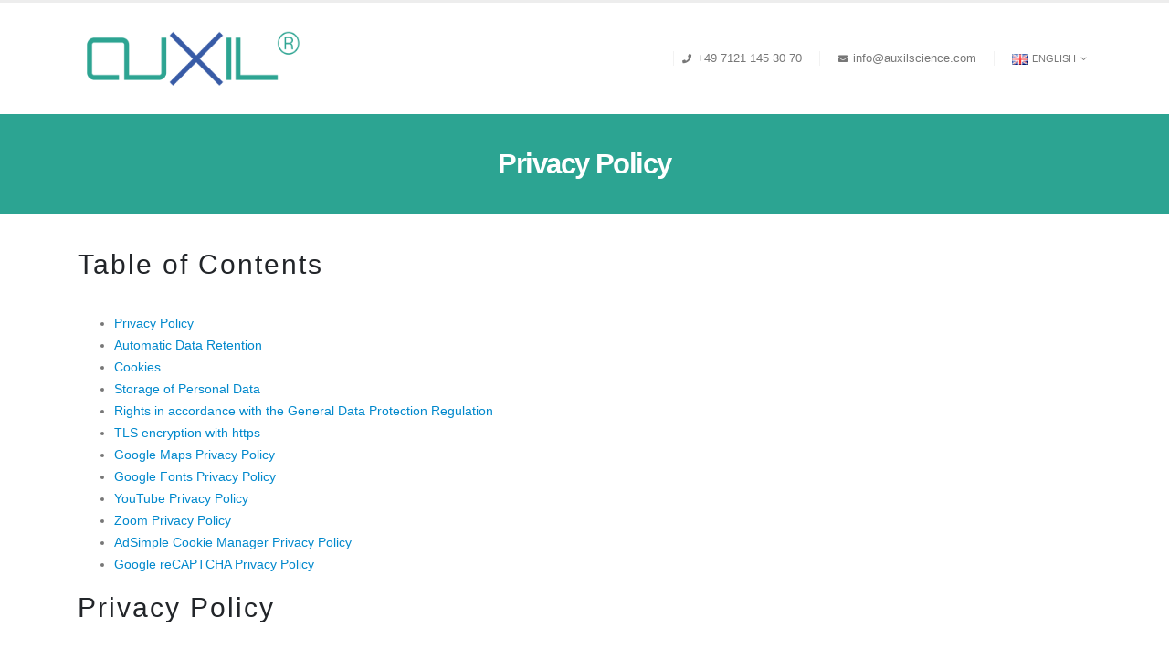

--- FILE ---
content_type: text/html; charset=UTF-8
request_url: https://auxilscience.com/en/privacy-policy/
body_size: 25077
content:
<!DOCTYPE html>
<html lang="en-GB">
<head>
	<meta charset="UTF-8">
	<!--[if IE]><meta http-equiv='X-UA-Compatible' content='IE=edge,chrome=1'><![endif]-->
	<meta name="viewport" content="width=device-width, initial-scale=1.0, minimum-scale=1.0">
	<link rel="profile" href="http://gmpg.org/xfn/11" />
	<link rel="pingback" href="https://auxilscience.com/xmlrpc.php" />

		<link rel="shortcut icon" href="//auxilscience.com/wp-content/uploads/favicon.png" type="image/x-icon" />
		<link rel="apple-touch-icon" href="//auxilscience.com/wp-content/uploads/iphone.png">
		<link rel="apple-touch-icon" sizes="120x120" href="//auxilscience.com/wp-content/uploads/iphone@2x.png">
		<link rel="apple-touch-icon" sizes="76x76" href="//auxilscience.com/wp-content/uploads/ipad.png">
		<link rel="apple-touch-icon" sizes="152x152" href="//auxilscience.com/wp-content/uploads/ipad@2x.png">
	
<script type="text/javascript" src="//www.cookie-manager.com/1/13/acffde77ee802b5ea900fafdf159d0d1.js"></script>
<title>Privacy Policy &#8211; auxil science</title>
<link rel='dns-prefetch' href='//s.w.org' />
<link rel="alternate" type="application/rss+xml" title="auxil science &raquo; Feed" href="https://auxilscience.com/en/feed/" />
<link rel="alternate" type="application/rss+xml" title="auxil science &raquo; Comments Feed" href="https://auxilscience.com/en/comments/feed/" />
		<script>
			window._wpemojiSettings = {"baseUrl":"https:\/\/s.w.org\/images\/core\/emoji\/12.0.0-1\/72x72\/","ext":".png","svgUrl":"https:\/\/s.w.org\/images\/core\/emoji\/12.0.0-1\/svg\/","svgExt":".svg","source":{"concatemoji":"https:\/\/auxilscience.com\/wp-includes\/js\/wp-emoji-release.min.js?ver=5.4.18"}};
			/*! This file is auto-generated */
			!function(e,a,t){var n,r,o,i=a.createElement("canvas"),p=i.getContext&&i.getContext("2d");function s(e,t){var a=String.fromCharCode;p.clearRect(0,0,i.width,i.height),p.fillText(a.apply(this,e),0,0);e=i.toDataURL();return p.clearRect(0,0,i.width,i.height),p.fillText(a.apply(this,t),0,0),e===i.toDataURL()}function c(e){var t=a.createElement("script");t.src=e,t.defer=t.type="text/javascript",a.getElementsByTagName("head")[0].appendChild(t)}for(o=Array("flag","emoji"),t.supports={everything:!0,everythingExceptFlag:!0},r=0;r<o.length;r++)t.supports[o[r]]=function(e){if(!p||!p.fillText)return!1;switch(p.textBaseline="top",p.font="600 32px Arial",e){case"flag":return s([127987,65039,8205,9895,65039],[127987,65039,8203,9895,65039])?!1:!s([55356,56826,55356,56819],[55356,56826,8203,55356,56819])&&!s([55356,57332,56128,56423,56128,56418,56128,56421,56128,56430,56128,56423,56128,56447],[55356,57332,8203,56128,56423,8203,56128,56418,8203,56128,56421,8203,56128,56430,8203,56128,56423,8203,56128,56447]);case"emoji":return!s([55357,56424,55356,57342,8205,55358,56605,8205,55357,56424,55356,57340],[55357,56424,55356,57342,8203,55358,56605,8203,55357,56424,55356,57340])}return!1}(o[r]),t.supports.everything=t.supports.everything&&t.supports[o[r]],"flag"!==o[r]&&(t.supports.everythingExceptFlag=t.supports.everythingExceptFlag&&t.supports[o[r]]);t.supports.everythingExceptFlag=t.supports.everythingExceptFlag&&!t.supports.flag,t.DOMReady=!1,t.readyCallback=function(){t.DOMReady=!0},t.supports.everything||(n=function(){t.readyCallback()},a.addEventListener?(a.addEventListener("DOMContentLoaded",n,!1),e.addEventListener("load",n,!1)):(e.attachEvent("onload",n),a.attachEvent("onreadystatechange",function(){"complete"===a.readyState&&t.readyCallback()})),(n=t.source||{}).concatemoji?c(n.concatemoji):n.wpemoji&&n.twemoji&&(c(n.twemoji),c(n.wpemoji)))}(window,document,window._wpemojiSettings);
		</script>
		<style>
img.wp-smiley,
img.emoji {
	display: inline !important;
	border: none !important;
	box-shadow: none !important;
	height: 1em !important;
	width: 1em !important;
	margin: 0 .07em !important;
	vertical-align: -0.1em !important;
	background: none !important;
	padding: 0 !important;
}
</style>
	<link rel='stylesheet' id='wp-block-library-css'  href='https://auxilscience.com/wp-includes/css/dist/block-library/style.min.css?ver=5.4.18' type='text/css' media='all' />
<link rel='stylesheet' id='wp-block-library-theme-css'  href='https://auxilscience.com/wp-includes/css/dist/block-library/theme.min.css?ver=5.4.18' type='text/css' media='all' />
<link rel='stylesheet' id='rs-plugin-settings-css'  href='https://auxilscience.com/wp-content/plugins/revslider/public/assets/css/rs6.css?ver=6.2.6' type='text/css' media='all' />
<style id='rs-plugin-settings-inline-css' type='text/css'>
#rs-demo-id {}
.tparrows:before{color:#0088cc;text-shadow:0 0 3px #fff;}.revslider-initialised .tp-loader{z-index:18;}
</style>
<link rel='stylesheet' id='wpmt-css-frontend-css'  href='https://auxilscience.com/wp-content/plugins/wp-mailto-links/core/includes/assets/css/style.css?ver=201011-172007' type='text/css' media='all' />
<link rel='stylesheet' id='dashicons-css'  href='https://auxilscience.com/wp-includes/css/dashicons.min.css?ver=5.4.18' type='text/css' media='all' />
<link rel='stylesheet' id='js_composer_front-css'  href='https://auxilscience.com/wp-content/plugins/js_composer/assets/css/js_composer.min.css?ver=6.1' type='text/css' media='all' />
<link rel='stylesheet' id='bootstrap-css'  href='https://auxilscience.com/wp-content/themes/porto/css/bootstrap.css?ver=5.4.6' type='text/css' media='all' />
<link rel='stylesheet' id='porto-plugins-css'  href='https://auxilscience.com/wp-content/themes/porto/css/plugins.css?ver=5.4.18' type='text/css' media='all' />
<link rel='stylesheet' id='porto-theme-css'  href='https://auxilscience.com/wp-content/themes/porto/css/theme.css?ver=5.4.18' type='text/css' media='all' />
<link rel='stylesheet' id='porto-shortcodes-css'  href='https://auxilscience.com/wp-content/themes/porto/css/shortcodes.css?ver=5.4.6' type='text/css' media='all' />
<link rel='stylesheet' id='porto-dynamic-style-css'  href='https://auxilscience.com/wp-content/uploads/porto_styles/dynamic_style.css?ver=5.4.6' type='text/css' media='all' />
<link rel='stylesheet' id='porto-style-css'  href='https://auxilscience.com/wp-content/themes/porto/style.css?ver=5.4.18' type='text/css' media='all' />
<style id='porto-style-inline-css' type='text/css'>
#header .logo,.side-header-narrow-bar-logo{max-width:170px}@media (min-width:1170px){#header .logo{max-width:250px}}@media (max-width:991px){#header .logo{max-width:110px}}@media (max-width:767px){#header .logo{max-width:110px}}#header.sticky-header .logo{max-width:100px}#header,.sticky-header .header-main.sticky{border-top:3px solid #ededed}@media (min-width:992px){}.page-top .sort-source{position:static;text-align:center;margin-top:5px;border-width:0}.page-top ul.breadcrumb{-webkit-justify-content:center;-ms-flex-pack:center;justify-content:center}.page-top .page-title{font-weight:700}
</style>
<link rel='stylesheet' id='styles-child-css'  href='https://auxilscience.com/wp-content/themes/porto-child_v3/style.css?ver=5.4.18' type='text/css' media='all' />
<script src='https://auxilscience.com/wp-includes/js/jquery/jquery.js?ver=1.12.4-wp'></script>
<script src='https://auxilscience.com/wp-includes/js/jquery/jquery-migrate.min.js?ver=1.4.1'></script>
<script src='https://auxilscience.com/wp-content/plugins/revslider/public/assets/js/rbtools.min.js?ver=6.0.2'></script>
<script src='https://auxilscience.com/wp-content/plugins/revslider/public/assets/js/rs6.min.js?ver=6.2.6'></script>
<script src='https://auxilscience.com/wp-content/plugins/wp-mailto-links/core/includes/assets/js/custom.js?ver=201011-172007'></script>
<link rel='https://api.w.org/' href='https://auxilscience.com/wp-json/' />
<link rel="EditURI" type="application/rsd+xml" title="RSD" href="https://auxilscience.com/xmlrpc.php?rsd" />
<link rel="wlwmanifest" type="application/wlwmanifest+xml" href="https://auxilscience.com/wp-includes/wlwmanifest.xml" /> 
<meta name="generator" content="WordPress 5.4.18" />
<link rel="canonical" href="https://auxilscience.com/en/privacy-policy/" />
<link rel='shortlink' href='https://auxilscience.com/?p=1190' />
<link rel="alternate" type="application/json+oembed" href="https://auxilscience.com/wp-json/oembed/1.0/embed?url=https%3A%2F%2Fauxilscience.com%2Fen%2Fprivacy-policy%2F" />
<link rel="alternate" type="text/xml+oembed" href="https://auxilscience.com/wp-json/oembed/1.0/embed?url=https%3A%2F%2Fauxilscience.com%2Fen%2Fprivacy-policy%2F&#038;format=xml" />
<link rel="alternate" href="https://auxilscience.com/datenschutz/" hreflang="de" />
<link rel="alternate" href="https://auxilscience.com/en/privacy-policy/" hreflang="en" />
<meta name="generator" content="Powered by WPBakery Page Builder - drag and drop page builder for WordPress."/>
<meta name="generator" content="Powered by Slider Revolution 6.2.6 - responsive, Mobile-Friendly Slider Plugin for WordPress with comfortable drag and drop interface." />
<link rel="icon" href="https://auxilscience.com/wp-content/uploads/cropped-auxil_square_logo_background_2000px_icon-32x32.png" sizes="32x32" />
<link rel="icon" href="https://auxilscience.com/wp-content/uploads/cropped-auxil_square_logo_background_2000px_icon-192x192.png" sizes="192x192" />
<link rel="apple-touch-icon" href="https://auxilscience.com/wp-content/uploads/cropped-auxil_square_logo_background_2000px_icon-180x180.png" />
<meta name="msapplication-TileImage" content="https://auxilscience.com/wp-content/uploads/cropped-auxil_square_logo_background_2000px_icon-270x270.png" />
<script type="text/javascript">function setREVStartSize(e){
			//window.requestAnimationFrame(function() {				 
				window.RSIW = window.RSIW===undefined ? window.innerWidth : window.RSIW;	
				window.RSIH = window.RSIH===undefined ? window.innerHeight : window.RSIH;	
				try {								
					var pw = document.getElementById(e.c).parentNode.offsetWidth,
						newh;
					pw = pw===0 || isNaN(pw) ? window.RSIW : pw;
					e.tabw = e.tabw===undefined ? 0 : parseInt(e.tabw);
					e.thumbw = e.thumbw===undefined ? 0 : parseInt(e.thumbw);
					e.tabh = e.tabh===undefined ? 0 : parseInt(e.tabh);
					e.thumbh = e.thumbh===undefined ? 0 : parseInt(e.thumbh);
					e.tabhide = e.tabhide===undefined ? 0 : parseInt(e.tabhide);
					e.thumbhide = e.thumbhide===undefined ? 0 : parseInt(e.thumbhide);
					e.mh = e.mh===undefined || e.mh=="" || e.mh==="auto" ? 0 : parseInt(e.mh,0);		
					if(e.layout==="fullscreen" || e.l==="fullscreen") 						
						newh = Math.max(e.mh,window.RSIH);					
					else{					
						e.gw = Array.isArray(e.gw) ? e.gw : [e.gw];
						for (var i in e.rl) if (e.gw[i]===undefined || e.gw[i]===0) e.gw[i] = e.gw[i-1];					
						e.gh = e.el===undefined || e.el==="" || (Array.isArray(e.el) && e.el.length==0)? e.gh : e.el;
						e.gh = Array.isArray(e.gh) ? e.gh : [e.gh];
						for (var i in e.rl) if (e.gh[i]===undefined || e.gh[i]===0) e.gh[i] = e.gh[i-1];
											
						var nl = new Array(e.rl.length),
							ix = 0,						
							sl;					
						e.tabw = e.tabhide>=pw ? 0 : e.tabw;
						e.thumbw = e.thumbhide>=pw ? 0 : e.thumbw;
						e.tabh = e.tabhide>=pw ? 0 : e.tabh;
						e.thumbh = e.thumbhide>=pw ? 0 : e.thumbh;					
						for (var i in e.rl) nl[i] = e.rl[i]<window.RSIW ? 0 : e.rl[i];
						sl = nl[0];									
						for (var i in nl) if (sl>nl[i] && nl[i]>0) { sl = nl[i]; ix=i;}															
						var m = pw>(e.gw[ix]+e.tabw+e.thumbw) ? 1 : (pw-(e.tabw+e.thumbw)) / (e.gw[ix]);					
						newh =  (e.gh[ix] * m) + (e.tabh + e.thumbh);
					}				
					if(window.rs_init_css===undefined) window.rs_init_css = document.head.appendChild(document.createElement("style"));					
					document.getElementById(e.c).height = newh+"px";
					window.rs_init_css.innerHTML += "#"+e.c+"_wrapper { height: "+newh+"px }";				
				} catch(e){
					console.log("Failure at Presize of Slider:" + e)
				}					   
			//});
		  };</script>
<noscript><style> .wpb_animate_when_almost_visible { opacity: 1; }</style></noscript></head>
<body class="privacy-policy page-template-default page page-id-1190 wp-embed-responsive full blog-1 wpb-js-composer js-comp-ver-6.1 vc_responsive">

	<div class="page-wrapper"><!-- page wrapper -->

		
								<!-- header wrapper -->
			<div class="header-wrapper">
								

	<header id="header" class="header-builder">
	
	<div class="header-main header-has-center-sm"><div class="header-row container"><div class="header-col header-left hidden-for-sm">		<div class="logo">
		<a href="https://auxilscience.com/en/" title="auxil science - inspired by humanity"  rel="home">
		<img class="img-responsive sticky-logo sticky-retina-logo" width="250" height="68" src="//auxilscience.com/wp-content/uploads/auxil_fullsize_logo_transparent_640px_registered.png" alt="auxil science" /><img class="img-responsive standard-logo retina-logo" width="250" height="68" src="//auxilscience.com/wp-content/uploads/auxil_fullsize_logo_transparent_640px_registered.png" alt="auxil science" />	</a>
			</div>
		</div><div class="header-col visible-for-sm header-center">		<div class="logo">
		<a href="https://auxilscience.com/en/" title="auxil science - inspired by humanity"  rel="home">
		<img class="img-responsive sticky-logo sticky-retina-logo" width="250" height="68" src="//auxilscience.com/wp-content/uploads/auxil_fullsize_logo_transparent_640px_registered.png" alt="auxil science" /><img class="img-responsive standard-logo retina-logo" width="250" height="68" src="//auxilscience.com/wp-content/uploads/auxil_fullsize_logo_transparent_640px_registered.png" alt="auxil science" />	</a>
			</div>
		</div><div class="header-col header-right hidden-for-sm"><div class="header-contact"><ul class="nav nav-pills nav-top">
	<li class="phone nav-item-left-border nav-item-right-border">
		<span><i class="fas fa-phone"></i>+49 7121 145 30 70</span>
	</li>	
<li class="phone nav-item-right-border">
		<span><i class="fas fa-envelope"></i><span id="wpmt-852528-710234"></span><script type="text/javascript">document.getElementById("wpmt-852528-710234").innerHTML = eval(decodeURIComponent("%27%69%6e%66%6f%40%61%75%78%69%6c%73%63%69%65%6e%63%65%2e%63%6f%6d%27"))</script><noscript>*protected email*</noscript></span>
	</li>
</ul></div>			<ul class="view-switcher porto-view-switcher mega-menu show-arrow">
				<li class="menu-item has-sub narrow">
					<a class="nolink" href="#"><span class="flag"><img src="https://auxilscience.com/wp-content/plugins/polylang/flags/gb.png" height="12" alt="en" width="18" /></span>English</a>
											<div class="popup">
							<div class="inner">
								<ul class="sub-menu">
									<li class="menu-item"><a href="https://auxilscience.com/datenschutz/"><span class="flag"><img src="https://auxilscience.com/wp-content/plugins/polylang/flags/de.png" height="12" alt="de" width="18" /></span>Deutsch</a></li>								</ul>
							</div>
						</div>
									</li>
			</ul>
			</div><div class="header-col visible-for-sm header-right">			<ul class="view-switcher porto-view-switcher mega-menu show-arrow">
				<li class="menu-item has-sub narrow">
					<a class="nolink" href="#"><span class="flag"><img src="https://auxilscience.com/wp-content/plugins/polylang/flags/gb.png" height="12" alt="en" width="18" /></span>English</a>
											<div class="popup">
							<div class="inner">
								<ul class="sub-menu">
									<li class="menu-item"><a href="https://auxilscience.com/datenschutz/"><span class="flag"><img src="https://auxilscience.com/wp-content/plugins/polylang/flags/de.png" height="12" alt="de" width="18" /></span>Deutsch</a></li>								</ul>
							</div>
						</div>
									</li>
			</ul>
			</div></div>
<div id="nav-panel">
	<div class="container">
		<div class="mobile-nav-wrap">
				</div>
	</div>
</div>
</div>	</header>

							</div>
			<!-- end header wrapper -->
		
		
				<section class="page-top page-header-7">
		<div class="container">
	<div class="row">
		<div class="col-lg-12">
						<div class="text-center">
				<h1 class="page-title">Privacy Policy</h1>
							</div>
					</div>
	</div>
</div>
	</section>
	
		<div id="main" class="column1 boxed"><!-- main -->

			<div class="container">
			<div class="row main-content-wrap">

			<!-- main content -->
			<div class="main-content col-lg-12">

			
	<div id="content" role="main">
				
			<article class="post-1190 page type-page status-publish hentry">
				
				<span class="entry-title" style="display: none;">Privacy Policy</span><span class="vcard" style="display: none;"><span class="fn"><a href="https://auxilscience.com/en/author/sindhu/" title="Posts by sindhu" rel="author">sindhu</a></span></span><span class="updated" style="display:none">2020-12-13T23:19:26+01:00</span>
				<div class="page-content">
					<div class="vc_row wpb_row row"><div class="vc_column_container col-md-12"><div class="wpb_wrapper vc_column-inner">
	<div class="wpb_text_column wpb_content_element " >
		<div class="wpb_wrapper">
			<h2>Table of Contents</h2>
<ul>
<li><a href="#datenschutz-en">Privacy Policy</a></li>
<li><a href="#automatische-datenspeicherung-en">Automatic Data Retention</a></li>
<li><a href="#cookies-en">Cookies</a></li>
<li><a href="#speicherung-persoenlicher-daten-en">Storage of Personal Data</a></li>
<li><a href="#rechte-dsgvo-en">Rights in accordance with the General Data Protection Regulation</a></li>
<li><a href="#tls-verschluesselung-https-en">TLS encryption with https</a></li>
<li><a href="#google-maps-datenschutzerklaerung-en">Google Maps Privacy Policy</a></li>
<li><a href="#google-fonts-datenschutzerklaerung-en">Google Fonts Privacy Policy</a></li>
<li><a href="#youtube-datenschutzerklaerung-en">YouTube Privacy Policy</a></li>
<li><a href="#zoom-datenschutzerklaerung-en">Zoom Privacy Policy</a></li>
<li><a href="#adsimple-cookie-manager-datenschutzerklaerung-en">AdSimple Cookie Manager Privacy Policy</a></li>
<li><a href="#google-recaptcha-datenschutzerklaerung-en">Google reCAPTCHA Privacy Policy</a></li>
</ul>
<h2 id="datenschutz-en" class="adsimple-121532933">Privacy Policy</h2>
<p>We created this Privacy Policy (version 01.01.1970-121532933), to declare which information we collect, how we use data and which options the users of our website have, according to the guidelines of the <a class="adsimple-121532933" href="https://eur-lex.europa.eu/legal-content/EN/ALL/?uri=celex%3A32016R0679&amp;%3Btid= 121532933" target="_blank" rel="noopener noreferrer">General Data Protection Regulation (EU) 2016/679</a></p>
<p>Unfortunately, these subjects sound rather technical due to their nature, but we have put much effort into describing the most important things as simply and clearly as possible.</p>
<h2 id="automatische-datenspeicherung-en" class="adsimple-121532933">Automatic Data Retention</h2>
<p>Every time you visit a website nowadays, certain information is automatically created and saved, just as it happens on this website.</p>
<p>Whenever you visit our website such as you are doing right now, our webserver (computer on which this website is saved/stored) automatically saves data such as</p>
<ul class="adsimple-121532933">
<li class="adsimple-121532933">the address (URL) of the accessed website</li>
<li class="adsimple-121532933">browser and browser version</li>
<li class="adsimple-121532933">the used operating system</li>
<li class="adsimple-121532933">the address (URL) of the previously visited site (referrer URL)</li>
<li class="adsimple-121532933">the host name and the IP-address of the device the website is accessed from</li>
<li class="adsimple-121532933">date and time</li>
</ul>
<p>in files (webserver-logfiles).</p>
<p>Generally, webserver-logfiles stay saved for two weeks and then get deleted automatically. We do not pass this information to others, but we cannot exclude the possibility that this data will be looked at in case of illegal conduct.</p>
<h2 id="cookies-en" class="adsimple-121532933">Cookies</h2>
<p>Our website uses HTTP-cookies to store user-specific data.<br />
For your better understanding of the following Privacy Policy statement, we will explain to you below what cookies are and why they are in use.</p>
<h3 class="adsimple-121532933">What exactly are cookies?</h3>
<p>Every time you surf the internet, you use a browser. Common browsers are for example Chrome, Safari, Firefox, Internet Explorer and Microsoft Edge. Most websites store small text-files in your browser. These files are called cookies.</p>
<p>What should not be dismissed, is that cookies are very useful little helpers. Nearly all websites use cookies. More accurately speaking these are HTTP-cookies, since there are also different cookies for other uses. http-cookies are small files which our website stores on your computer. These cookie files are automatically put into the cookie-folder, which is like the “brain” of your browser. A cookie consists of a name and a value. Moreover, to define a cookie, one or multiple attributes must be specified.</p>
<p>Cookies save certain parts of your user data, such as e.g. language or personal page settings. When you re-open our website, your browser submits these “user specific” information back to our site. Thanks to cookies, our website knows who you are and offers you the settings you are familiar to. In some browsers every cookie has its own file, in others such as Firefox, all cookies are stored in one single file.</p>
<p>There are both first-party cookies and third-party coookies. First-party cookies are created directly by our site, while third-party cookies are created by partner-websites (e.g. Google Analytics). Every cookie is individual, since every cookie stores different data. The expiration time of a cookie also varies – it can be a few minutes, or up to a few years. Cookies are no software-programs and contain no computer viruses, trojans or any other malware. Cookies also cannot access your PC’s information.</p>
<p>This is an example of how cookie-files can look:</p>
<p><strong class="adsimple-121532933">name:</strong> _ga<br />
<strong class="adsimple-121532933">value:</strong> GA1.2.1326744211.152121532933-9<br />
<strong class="adsimple-121532933">purpose:</strong> differentiation between website visitors<br />
<strong class="adsimple-121532933">expiration date:</strong> after 2 years</p>
<p>A browser should support these minimum sizes:</p>
<ul class="adsimple-121532933">
<li class="adsimple-121532933">at least 4096 bytes per cookie</li>
<li class="adsimple-121532933">at least 50 cookies per domain</li>
<li class="adsimple-121532933">at least 3000 cookies in total</li>
</ul>
<h3 class="adsimple-121532933">Which types of cookies are there?</h3>
<p>What exact cookies we use, depends on the used services. We will explain this in the following sections of the Privacy Policy statement. Firstly, we will briefly focus on the different types of HTTP-cookies.</p>
<p>There are 4 different types of cookies:</p>
<p><strong class="adsimple-121532933">Essential Cookies<br />
</strong>These cookies are necessary to ensure the basic function of a website. They are needed when a user for example puts a product into their shopping cart, then continues surfing on different websites and comes back later in order to proceed to the checkout. Even when the user closed their window priorly, these cookies ensure that the shopping cart does not get deleted.</p>
<p><strong class="adsimple-121532933">Purposive Cookies<br />
</strong>These cookies collect info about the user behaviour and record if the user potentially receives any error messages. Furthermore, these cookies record the website’s loading time as well as its behaviour within different browsers.</p>
<p><strong class="adsimple-121532933">Target-orientated Cookies<br />
</strong>These cookies care for an improved user-friendliness. Thus, information such as previously entered locations, fonts or data in forms stay saved.</p>
<p><strong class="adsimple-121532933">Advertising Cookies<br />
</strong>These cookies are also known as targeting-Cookies. They serve the purpose of delivering individually adapted advertisements to the user. This can be very practical, but also rather annoying.</p>
<p>Upon your first visit to a website you are usually asked which of these cookie-types you want to accept. Furthermore, this decision will of course also be saved in a cookie.</p>
<h3 class="adsimple-121532933">How can I delete cookies?</h3>
<p>You yourself take the decision if and how you want to use cookies. Thus, no matter what service or website cookies are from, you always have the option to delete, deactivate or only partially allow them. Therefore, you can for example block cookies of third parties but allow any other cookies.</p>
<p>If you want change or delete cookie-settings and would like to determine which cookies have been saved to your browser, you can find this info in your browser-settings:</p>
<p><a class="adsimple-121532933" href="https://support.google.com/chrome/answer/95647?tid=121532933" target="_blank" rel="noopener noreferrer"> Chrome: Clear, enable and manage cookies in Chrome </a></p>
<p><a class="adsimple-121532933" href="https://support.apple.com/en-gb/guide/safari/sfri11471/mac?tid=121532933" target="_blank" rel="noopener noreferrer"> Safari: Manage cookies and website data in Safari </a></p>
<p><a class="adsimple-121532933" href="https://support.mozilla.org/en-US/kb/clear-cookies-and-site-data-firefox?tid=121532933" target="_blank" rel="noopener noreferrer"> Firefox: Clear cookies and site data in Firefox </a></p>
<p><a class="adsimple-121532933" href="https://support.microsoft.com/en-gb/help/17442/windows-internet-explorer-delete-manage-cookies?tid=121532933" target="_blank" rel="noopener noreferrer"> Internet Explorer: Delete and manage cookies </a></p>
<p><a class="adsimple-121532933" href="https://support.microsoft.com/en-gb/help/4027947/microsoft-edge-delete-cookies?tid=121532933" target="_blank" rel="noopener noreferrer"> Microsoft Edge: Delete cookies in Microsoft Edge </a></p>
<p>If you generally do not want to allow any cookies at all, you can set up your browser in a way, to notify you whenever a potential cookie is about to be set. This gives you the opportunity to manually decide to either permit or deny the placement of every single cookie. The settings for this differ from browser to browser. Therefore, it might be best for you to search for the instructions in Google. If you are using Chrome, you could for example put the search phrase “delete cookies Chrome” or “deactivate cookies Chrome” into Google.</p>
<h3 class="adsimple-121532933">How is my data protected?</h3>
<p>There is a “cookie policy” that has been in place since 2009. It states that the storage of cookies requires the user’s consent. However, among the countries of the EU, these guidelines are often met with mixed reactions. In Austria the guidelines have been implemented in § 96 section 3 of the Telecommunications Act (TKG).</p>
<p>If you want to learn more about cookies and do not mind technical documentation, we recommend <a class="adsimple-121532933" href="https://tools.ietf.org/html/rfc6265" target="_blank" rel="nofollow noopener noreferrer">https://tools.ietf.org/html/rfc6265</a>, the Request for Comments of the Internet Engineering Task Force (IETF) called “HTTP State Management Mechanism”.</p>
<h2 id="speicherung-persoenlicher-daten-en" class="adsimple-121532933">Storage of Personal Data</h2>
<p>Any personal data you electronically submit to us on this website, such as your name, email address, home address or other personal information you provide via the transmission of a form or via any comments to the blog, are solely used for the specified purpose and get stored securely along with the respective submission times and IP-address. These data do not get passed on to third parties.</p>
<p>Therefore, we use personal data for the communication with only those users, who have explicitly requested being contacted, as well as for the execution of the services and products offered on this website. We do not pass your personal data to others without your approval, but we cannot exclude the possibility this data will be looked at in case of illegal conduct.</p>
<p>If you send us personal data via email – and thus not via this website – we cannot guarantee any safe transmission or protection of your data. We recommend you, to never send confidential data via email.</p>
<h2 id="rechte-dsgvo-en" class="adsimple-121532933">Rights in accordance with the General Data Protection Regulation</h2>
<p>You are granted the following rights in accordance with the provisions of the <a class="adsimple-121532933" href="https://gdpr-info.eu/" target="_blank" rel="noopener noreferrer">GDPR</a> (General Data Protection Regulation) and the Austrian <a class="adsimple-121532933" href="https://www.ris.bka.gv.at/Dokumente/Erv/ERV_1999_1_165/ERV_1999_1_165.html" target="_blank" rel="noopener noreferrer">Data Protection Act (DSG)</a>:</p>
<ul class="adsimple-121532933">
<li class="adsimple-121532933">right to rectification (article 16 GDPR)</li>
<li class="adsimple-121532933">right to erasure (“right to be forgotten“) (article 17 GDPR)</li>
<li class="adsimple-121532933">right to restrict processing (article 18 GDPR)</li>
<li class="adsimple-121532933">righ to notification – notification obligation regarding rectification or erasure of personal data or restriction of processing (article 19 GDPR)</li>
<li class="adsimple-121532933">right to data portability (article 20 GDPR)</li>
<li class="adsimple-121532933">Right to object (article 21 GDPR)</li>
<li class="adsimple-121532933">right not to be subject to a decision based solely on automated processing – including profiling – (article 22 GDPR)</li>
</ul>
<p>If you think that the processing of your data violates the data protection law, or that your data protection rights have been infringed in any other way, you can lodge a complaint with your respective regulatory authority. For Austria this is the data protection authority, whose website you can access at <a class="adsimple-121532933" href="https://www.data-protection-authority.gv.at/?tid=121532933">https://www.data-protection-authority.gv.at/</a>.</p>
<h2 id="tls-verschluesselung-https-en" class="adsimple-121532933">TLS encryption with https</h2>
<p>We use https to transfer information on the internet in a tap-proof manner (data protection through technology design <a class="adsimple-121532933" href="https://eur-lex.europa.eu/legal-content/en/TXT/HTML/?uri=CELEX:32016R0679&amp;from=EN&amp;tid=121532933" target="_blank" rel="noopener noreferrer">Article 25 Section 1 GDPR</a>). With the use of TLS (Transport Layer Security), which is an encryption protocol for safe data transfer on the internet, we can ensure the protection of confidential information. You can recognise the use of this safeguarding tool by the little lock-symbol, which is situated in your browser’s top left corner, as well as by the use of the letters https (instead of http) as a part of our web address.</p>
<h2 id="google-maps-datenschutzerklaerung-en" class="adsimple-121532933">Google Maps Privacy Policy</h2>
<p>On our website we use Google Maps of the company Google Inc. (1600 Amphitheatre Parkway Mountain View, CA 94043, USA). With the use of Google Maps, we can show you locations in a better way and can therefore adjust our service to your needs. Due to the utilisation of Google Maps, data gets transferred to Google and is saved on Google’s servers. In the following, we want to explain in detail what Google Maps is, why we use this Google service, what data is stored and how you can prevent this.</p>
<h3 class="adsimple-121532933">What is Google Maps?</h3>
<p>Google Maps is an internet maps service of the company Google Inc. With Google Maps you can search for exact locations of cities, sights, accommodations or businesses online via a PC, a tablet or an app. If businesses are represented on Google My Business, the respective location as well as other information about the company are shown there. In order to show route directions, a location’s map sections can be integrated in a website through a HTML-code. Google Maps depicts the earth’s surface as either a road map or as air and satellite images. Due to the street view and high-quality satellite images, it is possible for exact representations to be made.</p>
<h3 class="adsimple-121532933">Why do we use Google Maps on our website?</h3>
<p>The efforts we make on this page have the goal of giving you a useful and meaningful experience on our website. Through the integration of Google Maps, we can offer you essential information on various locations. Therefore, you can spot our office address with one glance. Furthermore, the route directions always show you the best and fastest way to us. You can retrieve the route directions for traveling either by car, by public transport, on foot or by bike. The integration of Google Maps is a part of our customer service.</p>
<h3 class="adsimple-121532933">What data is stored by Google Maps?</h3>
<p>For Google Maps to offer its full services, the company must collect and store your data. This includes your entered search terms, your IP-address as well as your longitude and latitude coordinates. When you use the route-planner function, the entered start address is stored also. However, this data retention happens on Google Maps‘ websites. We can only inform you about it but cannot influence it in any way. Since we have included Google Maps on our website, Google will set at least one cookie (Name: NID) into your browser. This cookie saves data on your user behaviour. Google primarily uses this data to optimise ist own services and to provide you with individual, personalised advertisements.</p>
<p>The following cookies are set in your browser due to the integration of Google Maps:</p>
<p><strong class="adsimple-121532933">Name:</strong> NID<br />
<strong class="adsimple-121532933">Value:</strong> 188=h26c1Ktha7fCQTx8rXgLyATyITJ121532933-5<br />
<strong class="adsimple-121532933">Purpose:</strong> Google uses NID in order to adjust advertisments to your Google searches. With the cookie’s help Google “remembers“ your most frequently entered search queries or your previous interaction with ads. That way you always receive customised adertisments. The cookie contains a unique ID, wich Google uses to collect your personal settings for advertising porposes.<br />
<strong class="adsimple-121532933">Expiration date:</strong> after 6 months</p>
<p><strong class="adsimple-121532933">Note:</strong> We cannot guarantee completeness of the information on saved data. This is, because especially concerning the use of cookies, changes can happen anytime. To identify the cookie NID, a test page was created, to which Google Maps was included.</p>
<h3 class="adsimple-121532933">How long and where is the data saved?</h3>
<p>There are Google servers in data centres across the entire planet. However, most servers are in America. For this reason, your data is widely stored in the USA. Here you can read in detail about where the Google servers are located: <a class="adsimple-121532933" href="https://www.google.com/about/datacenters/inside/locations/?hl=en" target="_blank" rel="noopener noreferrer">https://www.google.com/about/datacenters/inside/locations/?hl=en</a></p>
<p>Google distributes data to various data carriers. This makes it possible to retrieve the data faster and to better protect it from possible attempted manipulations. Every server has emergency programs. Thus, should for example a problem with Google’s hardware occur or should a natural disaster impact the servers, any data will quite certainly stay protected.</p>
<p>Moreover, Google saves some data for a specified period. With some other data on the other hand, Google only offers the opportunity for deleting it manually. Furthermore, the company anonymises information (e.g. advertising data) in server logs, by deleting a part of the IP-address and cookie information after 9 to 18 months.</p>
<h3 class="adsimple-121532933">How can I delete my data, or prevent data retention?</h3>
<p>Due to the automatic delete function for location and activity data, which was introduced in 2019, information that is used for determining your location and web or app activity is saved for either 3 or 18 months, depending on your preferred decision, and is deleted thereafter.<br />
Furthermore, it is possible to delete this data manually from your browser history via your Google account anytime. If you want to prevent the determination of your location altogether, you must pause the category “Web and app activity” in your Google account. Click on “Data and personalisation” and then choose the option “Activity controls”. Here you can switch the activities on or off.</p>
<p>Moreover, in your browser you can deactivate, delete or manage individual cookies. This function can differ a little, depending on what browser you are using. The following instructions will show you how to manage cookies in your browser:</p>
<p><a class="adsimple-121532933" href="https://support.google.com/chrome/answer/95647?tid=121532933" target="_blank" rel="noopener noreferrer"> Chrome: Clear, enable and manage cookies in Chrome </a></p>
<p><a class="adsimple-121532933" href="https://support.apple.com/en-gb/guide/safari/sfri11471/mac?tid=121532933" target="_blank" rel="noopener noreferrer"> Safari: Manage cookies and website data in Safari </a></p>
<p><a class="adsimple-121532933" href="https://support.mozilla.org/en-US/kb/clear-cookies-and-site-data-firefox?tid=121532933" target="_blank" rel="noopener noreferrer"> Firefox: Clear cookies and site data in Firefox </a></p>
<p><a class="adsimple-121532933" href="https://support.microsoft.com/en-gb/help/17442/windows-internet-explorer-delete-manage-cookies?tid=121532933" target="_blank" rel="noopener noreferrer"> Internet Explorer: Delete and manage cookies </a></p>
<p><a class="adsimple-121532933" href="https://support.microsoft.com/en-gb/help/4027947/microsoft-edge-delete-cookies?tid=121532933" target="_blank" rel="noopener noreferrer"> Microsoft Edge: Delete cookies in Microsoft Edge </a></p>
<p>If you generally do not want to permit any cookies, you can set up your browser in a way that ensures you get informed whenever a cookie is about to be placed. That way you can decide to either permit or refuse every single cookie.</p>
<p>Google is an active participant of the EU-U.S. Privacy Shield Framework, which regulates the correct and safe transfer of personal data. You can find more information on this on <a class="adsimple-121532933" href="https://www.privacyshield.gov/participant?id=a2zt000000001L5AAI" target="_blank" rel="follow noopener noreferrer">https://www.privacyshield.gov/participant?id=a2zt000000001L5AAI</a>.<br />
If you want to find out more about Google’s data processing, we recommend the company’s internal privacy statement on <a class="adsimple-121532933" href="https://policies.google.com/privacy?hl=en-GB" target="_blank" rel="noopener noreferrer">https://policies.google.com/privacy?hl=en-GB</a>.</p>
<h2 id="google-fonts-datenschutzerklaerung-en" class="adsimple-121532933">Google Fonts Privacy Policy</h2>
<p>On our website we use Google Fonts, from the company Google Inc. (1600 Amphitheatre Parkway Mountain View, CA 94043, USA).</p>
<p>To use Google Fonts, you must log in and set up a password. Furthermore, no cookies will be saved in your browser. The data (CSS, Fonts) will be requested via the Google domains fonts.googleapis.com and fonts.gstatic.com. According to Google, all requests for CSS and fonts are fully separated from any other Google services. If you have a Google account, you do not need to worry that your Google account details are transmitted to Google while you use Google Fonts. Google records the use of CSS (Cascading Style Sheets) as well as the utilised fonts and stores these data securely. We will have a detailed look at how exactly the data storage works.</p>
<h3 class="adsimple-121532933">What are Google Fonts?</h3>
<p>Google Fonts (previously Google Web Fonts) is a list of over 800 fonts which href=”https://en.wikipedia.org/wiki/Google?tid=121532933”&gt;Google LLC provides its users for free.</p>
<p>Many of these fonts have been published under the SIL Open Font License license, while others have been published under the Apache license. Both are free software licenses.</p>
<h3 class="adsimple-121532933">Why do we use Google Fonts on our website?</h3>
<p>With Google Fonts we can use different fonts on our website and do not have to upload them to our own server. Google Fonts is an important element which helps to keep the quality of our website high. All Google fonts are automatically optimised for the web, which saves data volume and is an advantage especially for the use of mobile terminal devices. When you use our website, the low data size provides fast loading times. Moreover, Google Fonts are secure Web Fonts. Various image synthesis systems (rendering) can lead to errors in different browsers, operating systems and mobile terminal devices. These errors could optically distort parts of texts or entire websites. Due to the fast Content Delivery Network (CDN) there are no cross-platform issues with Google Fonts. All common browsers (Google Chrome, Mozilla Firefox, Apple Safari, Opera) are supported by Google Fonts, and it reliably operates on most modern mobile operating systems, including Android 2.2+ and iOS 4.2+ (iPhone, iPad, iPod). We also use Google Fonts for presenting our entire online service as pleasantly and as uniformly as possible.</p>
<h3 class="adsimple-121532933">Which data is saved by Google?</h3>
<p>Whenever you visit our website, the fonts are reloaded by a Google server. Through this external cue, data gets transferred to Google’s servers. Therefore, this makes Google recognise that you (or your IP-address) is visiting our website. The Google Fonts API was developed to reduce the usage, storage and gathering of end user data to the minimum needed for the proper depiction of fonts. What is more, API stands for „Application Programming Interface“ and works as a software data intermediary.</p>
<p>Google Fonts stores CSS and font requests safely with Google, and therefore it is protected. Using its collected usage figures, Google can determine how popular the individual fonts are. Google publishes the results on internal analysis pages, such as Google Analytics. Moreover, Google also utilises data of ist own web crawler, in order to determine which websites are using Google fonts. This data is published in Google Fonts’ BigQuery database. Enterpreneurs and developers use Google’s webservice BigQuery to be able to inspect and move big volumes of data.</p>
<p>One more thing that should be considered, is that every request for Google Fonts automatically transmits information such as language preferences, IP address, browser version, as well as the browser’s screen resolution and name to Google’s servers. It cannot be clearly identified if this data is saved, as Google has not directly declared it.</p>
<h3 class="adsimple-121532933">How long and where is the data stored?</h3>
<p>Google saves requests for CSS assets for one day in a tag on their servers, which are primarily located outside of the EU. This makes it possible for us to use the fonts by means of a Google stylesheet. With the help of a stylesheet, e.g. designs or fonts of a website can get changed swiftly and easily.</p>
<p>Any font related data is stored with Google for one year. This is because Google’s aim is to fundamentally boost websites’ loading times. With millions of websites referring to the same fonts, they are buffered after the first visit and instantly reappear on any other websites that are visited thereafter. Sometimes Google updates font files to either reduce the data sizes, increase the language coverage or to improve the design.</p>
<h3 class="adsimple-121532933">How can I delete my data or prevent it being stored?</h3>
<p>The data Google stores for either a day or a year cannot be deleted easily. Upon opening the page this data is automatically transmitted to Google. In order to clear the data ahead of time, you have to contact Google’s support at <a class="adsimple-121532933" href="https://support.google.com/?hl=en-GB&amp;tid=121532933">https://support.google.com/?hl=en-GB&amp;tid=121532933</a>. The only way for you to prevent the retention of your data is by not visiting our website.</p>
<p>Unlike other web fonts, Google offers us unrestricted access to all its fonts. Thus, we have a vast sea of font types at our disposal, which helps us to get the most out of our website. You can find out more answers and information on Google Fonts at <a class="adsimple-121532933" href="https://developers.google.com/fonts/faq?tid=121532933">https://developers.google.com/fonts/faq?tid=121532933</a>. While Google does address relevant elements on data protection at this link, it does not contain any detailed information on data retention.<br />
It proofs rather difficult to receive any precise information on stored data by Google.</p>
<p>On <a class="adsimple-121532933" href="https://policies.google.com/privacy?hl=de&amp;tid=121532933">https://policies.google.com/privacy?hl=en-GB</a> you can read more about what data is generally collected by Google and what this data is used for.</p>
<h2 id="youtube-datenschutzerklaerung-en" class="adsimple-121532933">YouTube Privacy Policy</h2>
<p>We have integrated YouTube videos to our website. Therefore, we can show you interesting videos directly on our site. YouTube is a video portal, which has been a subsidiary company of Google LLC since 2006. The video portal is operated by YouTube, LLC, 901 Cherry Ave., San Bruno, CA 94066, USA. When you visit a page on our website that contains an embedded YouTube video, your browser automatically connects to the servers of YouTube or Google. Thereby, certain data are transferred (depending on the settings). Google is responsible for YouTube’s data processing and therefore Google’s data protection applies.</p>
<p>In the following we will explain in more detail which data is processed, why we have integrated YouTube videos and how you can manage or clear your data.</p>
<h3 class="adsimple-121532933">What is YouTube?</h3>
<p>On YouTube, users can watch, rate, comment or upload videos for free. Over the past few years, YouTube has become one of the most important social media channels worldwide. For us to be able to display videos on our website, YouTube provides a code snippet that we have integrated to our website.</p>
<h3 class="adsimple-121532933">Why do we use YouTube videos on our website?</h3>
<p>YouTube is the video platform with the most visitors and best content. We strive to offer you the best possible user experience on our website, which of course includes interesting videos. With the help of our embedded videos, we can provide you other helpful content in addition to our texts and images. Additionally, embedded videos make it easier for our website to be found on the Google search engine. Moreover, if we place ads via Google Ads, Google only shows these ads to people who are interested in our offers, thanks to the collected data.</p>
<h3 class="adsimple-121532933">What data is stored by YouTube?</h3>
<p>As soon as you visit one of our pages with an integrated YouTube, YouTube places at least one cookie that stores your IP address and our URL. If you are logged into your YouTube account, by using cookies YouTube can usually associate your interactions on our website with your profile. This includes data such as session duration, bounce rate, approximate location, technical information such as browser type, screen resolution or your Internet provider. Additional data can include contact details, potential ratings, shared content via social media or YouTube videos you added to your favourites.</p>
<p>If you are not logged in to a Google or YouTube account, Google stores data with a unique identifier linked to your device, browser or app. Thereby, e.g. your preferred language setting is maintained. However, many interaction data cannot be saved since less cookies are set.</p>
<p>In the following list we show you cookies that were placed in the browser during a test. On the one hand, we show cookies that were set without being logged into a YouTube account. On the other hand, we show you what cookies were placed while being logged in. We do not claim for this list to be exhaustive, as user data always depend on how you interact with YouTube.</p>
<p><strong class="adsimple-121532933">Name:</strong> YSC<br />
<strong class="adsimple-121532933">Value:</strong> b9-CV6ojI5Y121532933-1<br />
<strong class="adsimple-121532933">Purpose:</strong> This cookie registers a unique ID to store statistics of the video that was viewed.<br />
<strong class="adsimple-121532933"> Expiry date:</strong> after end of session</p>
<p><strong class="adsimple-121532933">Name:</strong> PREF<br />
<strong class="adsimple-121532933"> Value:</strong> f1=50000000<br />
<strong class="adsimple-121532933"> Purpose:</strong> This cookie also registers your unique ID. Google receives statistics via PREF on how you use YouTube videos on our website.<br />
<strong class="adsimple-121532933"> Expiry date:</strong> after 8 months</p>
<p><strong class="adsimple-121532933">Name:</strong> GPS<br />
<strong class="adsimple-121532933"> Value:</strong> 1<br />
<strong class="adsimple-121532933"> Purpose:</strong> This cookie registers your unique ID on mobile devices to track GPS locations.<br />
<strong class="adsimple-121532933">Expiry date:</strong> after 30 minutes</p>
<p><strong class="adsimple-121532933">Name:</strong> VISITOR_INFO1_LIVE<br />
<strong class="adsimple-121532933"> Value:</strong> 95Chz8bagyU<br />
<strong class="adsimple-121532933"> Purpose:</strong> This cookie tries to estimate the user’s internet bandwith on our sites (that have built-in YouTube videos).<br />
<strong class="adsimple-121532933"> Expiry date:</strong> after 8 months</p>
<p>Further cookies that are placed when you are logged into your YouTube account:</p>
<p><strong class="adsimple-121532933">Name:</strong> APISID<br />
<strong class="adsimple-121532933"> Value:</strong> zILlvClZSkqGsSwI/AU1aZI6HY7121532933-<br />
<strong class="adsimple-121532933"> Purpose:</strong> This cookie is used to create a profile on your interests. This data is then used for personalised advertisements.<br />
<strong class="adsimple-121532933"> Expiry date:</strong> after 2 years</p>
<p><strong class="adsimple-121532933">Name:</strong> CONSENT<br />
<strong class="adsimple-121532933"> Value:</strong> YES+AT.de+20150628-20-0<br />
<strong class="adsimple-121532933"> Purpose:</strong> The cookie stores the status of a user’s consent to the use of various Google services. CONSENT also provides safety measures to protect users from unauthorised attacks.<br />
<strong class="adsimple-121532933"> Expiry date: </strong>after 19 years</p>
<p><strong class="adsimple-121532933">Name:</strong> HSID<br />
<strong class="adsimple-121532933"> Value:</strong> AcRwpgUik9Dveht0I<br />
<strong class="adsimple-121532933"> Purpose:</strong> This cookie is used to create a profile on your interests. This data helps to display customised ads.<br />
<strong class="adsimple-121532933"> Expiry date:</strong> after 2 years</p>
<p><strong class="adsimple-121532933">Name:</strong> LOGIN_INFO<br />
<strong class="adsimple-121532933"> Value:</strong> AFmmF2swRQIhALl6aL…<br />
<strong class="adsimple-121532933"> Purpose:</strong> This cookie stores information on your login data.<br />
<strong class="adsimple-121532933"> Expiry date:</strong> after 2 years</p>
<p><strong class="adsimple-121532933">Name:</strong> SAPISID<br />
<strong class="adsimple-121532933"> Value:</strong> 7oaPxoG-pZsJuuF5/AnUdDUIsJ9iJz2vdM<br />
<strong class="adsimple-121532933"> Purpose:</strong> This cookie identifies your browser and device. It is used to create a profile on your interests.<br />
<strong class="adsimple-121532933"> Expiry date:</strong> after 2 years</p>
<p><strong class="adsimple-121532933">Name:</strong> SID<br />
<strong class="adsimple-121532933"> Value:</strong> oQfNKjAsI121532933-<br />
<strong class="adsimple-121532933"> Purpose:</strong> This cookie stores your Google Account ID and your last login time, in a digitally signed and encrypted form.<br />
<strong class="adsimple-121532933"> Expiry date:</strong> after 2 years</p>
<p><strong class="adsimple-121532933">Name:</strong> SIDCC<br />
<strong class="adsimple-121532933"> Value:</strong> AN0-TYuqub2JOcDTyL<br />
<strong class="adsimple-121532933"> Purpose:</strong> This cookie stores information on how you use the website and on what advertisements you may have seen before visiting our website.<br />
<strong class="adsimple-121532933"> Expiry date:</strong> after 3 months</p>
<h3 class="adsimple-121532933">How long and where is the data stored?</h3>
<p>The data YouTube receive and process on you are stored on Google’s servers. Most of these servers are in America. At <a class="adsimple-121532933" href="https://www.google.com/about/datacenters/inside/locations/?hl=en" target="_blank" rel="noopener noreferrer">https://www.google.com/about/datacenters/inside/locations/?hl=en</a> you can see where Google’s data centres are located. Your data is distributed across the servers. Therefore, the data can be retrieved quicker and is better protected against manipulation.</p>
<p>Google stores collected data for different periods of time. You can delete some data anytime, while other data are automatically deleted after a certain time, and still other data are stored by Google for a long time. Some data (such as elements on “My activity”, photos, documents or products) that are saved in your Google account are stored until you delete them. Moreover, you can delete some data associated with your device, browser, or app, even if you are not signed into a Google Account.</p>
<h3 class="adsimple-121532933">How can I delete my data or prevent data retention?</h3>
<p>Generally, you can delete data manually in your Google account. Furthermore, in 2019 an automatic deletion of location and activity data was introduced. Depending on what you decide on, it deletes stored information either after 3 or 18 months.</p>
<p>Regardless of whether you have a Google account or not, you can set your browser to delete or deactivate cookies placed by Google. These settings vary depending on the browser you use. The following instructions will show how to manage cookies in your browser:</p>
<p><a class="adsimple-121532933" href="https://support.google.com/chrome/answer/95647?tid=121532933" target="_blank" rel="noopener noreferrer"> Chrome: Clear, enable and manage cookies in Chrome </a></p>
<p><a class="adsimple-121532933" href="https://support.apple.com/en-gb/guide/safari/sfri11471/mac?tid=121532933" target="_blank" rel="noopener noreferrer"> Safari: Manage cookies and website data in Safari </a></p>
<p><a class="adsimple-121532933" href="https://support.mozilla.org/en-US/kb/clear-cookies-and-site-data-firefox?tid=121532933" target="_blank" rel="noopener noreferrer"> Firefox: Clear cookies and site data in Firefox </a></p>
<p><a class="adsimple-121532933" href="https://support.microsoft.com/en-gb/help/17442/windows-internet-explorer-delete-manage-cookies?tid=121532933" target="_blank" rel="noopener noreferrer"> Internet Explorer: Delete and manage cookies </a></p>
<p><a class="adsimple-121532933" href="https://support.microsoft.com/en-gb/help/4027947/microsoft-edge-delete-cookies?tid=121532933" target="_blank" rel="noopener noreferrer"> Microsoft Edge: Delete cookies in Microsoft Edge </a></p>
<p>If you generally do not want to allow any cookies, you can set your browser to always notify you when a cookie is about to be set. This will enable you to decide to either allow or permit each individual cookie. Since YouTube is a subsidiary company of Google, Google’s privacy statement applies to both. If you want to learn more about how your data is handled, we recommend the privacy policy at <a class="adsimple-121532933" href="https://policies.google.com/privacy?hl=en" target="_blank" rel="noopener noreferrer">https://policies.google.com/privacy?hl=en</a>.</p>
<h2 id="youtube-abonnieren-button-en" class="adsimple-121532933">YouTube Subscribe Button Privacy Policy</h2>
<p>We have integrated the YouTube subscribe button to our website, which you can recognise by the classic YouTube logo. The logo shows the words “Subscribe” or “YouTube” in white letters against a red background, with a white “Play” symbol on the left. The button may also be displayed in a different design.</p>
<p>Our YouTube channel consistently offers you funny, interesting or exciting videos. With the built-in “Subscribe” button you can subscribe to our channel directly via our website and do not need to go to YouTube’s website for it. With this feature, we want to make it as easy as possible for you to access our comprehensive content. Please note that YouTube may save and process your data.</p>
<p>If you see a built-in subscription button on our page, YouTube sets at least one cookie, according to Google. This cookie stores your IP address and our URL. It also allows YouTube to receive information about your browser, your approximate location and your default language. In our test the following four cookies were placed, without us being logged into YouTube:</p>
<p><strong class="adsimple-121532933">Name:</strong> YSC<br />
<strong class="adsimple-121532933">Value:</strong> b9-CV6ojI5121532933Y<br />
<strong class="adsimple-121532933">Purpose:</strong> This cookie registers a unique ID, which stores statistics of the viewed video.<br />
<strong class="adsimple-121532933"> Expiry date:</strong> after end of session</p>
<p><strong class="adsimple-121532933">Name:</strong> PREF<br />
<strong class="adsimple-121532933"> Value:</strong> f1=50000000<br />
<strong class="adsimple-121532933"> Purpose:</strong>This cookie also registers your unique ID. Google uses PREF to get statistics on how you interact with YouTube videos on our website.<br />
<strong class="adsimple-121532933">Expiry date:</strong> after 8 months</p>
<p><strong class="adsimple-121532933">Name:</strong> GPS<br />
<strong class="adsimple-121532933"> Value:</strong> 1<br />
<strong class="adsimple-121532933"> Purpose:</strong>This cookie registers your unique ID on mobile devices to track your GPS location.<br />
<strong class="adsimple-121532933"> Expiry date:</strong> after 30 minutes</p>
<p><strong class="adsimple-121532933">Name:</strong> VISITOR_INFO1_LIVE<br />
<strong class="adsimple-121532933"> Value:</strong> 12153293395Chz8bagyU<br />
<strong class="adsimple-121532933"> Purpose:</strong> This cookie tries to estimate the user’s internet bandwith on our website (that contain built-in YouTube video).<br />
<strong class="adsimple-121532933"> Expiry date:</strong> after 8 months</p>
<p><strong class="adsimple-121532933">Note:</strong>These cookies were set after a test, thus we do not claim for the list to be exhaustive.</p>
<p>If you are logged into your YouTube account, YouTube may store many of the actions and interactions you make on our website via cookies, to then assign them to your YouTube account.<br />
This gives YouTube information on e.g. how long you have been browsing our website, which browser type you use, which screen resolution you prefer or what actions you take.</p>
<p>On the one hand, YouTube uses this data to improve its own services and offers, and on the other hand to provide analyses and statistics for advertisers (who use Google Ads).</p>
<h2 id="zoom-datenschutzerklaerung-en" class="adsimple-121532933">Zoom Privacy Policy</h2>
<p>On our website we use the video conferencing tool Zoom by the American software company Zoom Video Communications. The company’s head office is in 55 Almaden Boulevard, 6th Floor, San Jose, CA 95113, California. Thanks to “Zoom”, we can easily hold video conferences with customers, business partners, clients, and employees without having to install any software. In this privacy policy we will go into more detail of the service and inform you on the most important data protection aspects.</p>
<h3 class="adsimple-121532933">What is Zoom?</h3>
<p>Zoom is one of the world’s most well-known video conferencing solutions. With the “Zoom Meetings” service, we can hold an online video conference with you, our employees, or other users via a digital conference room. This allows us to easily get in touch digitally, exchange information on various topics, send text messages or even make calls. You can also use Zoom to share your screen, exchange files and to use a whiteboard.</p>
<h3 class="adsimple-121532933">Why do we use Zoom on our website?</h3>
<p>It is important to us that we can communicate with you quickly and easily. And this is exactly what Zoom offers us. Moreover, the software program also works directly via a browser. This means we can simply send you a link for starting our video conference. In addition, Zoom’s further functions such as screen sharing, or file exchange are also very handy.</p>
<h3 class="adsimple-121532933">What data is stored by Zoom?</h3>
<p>When you use Zoom, your data is collected so Zoom can provide its services. On the one hand, this is data that you deliberately make available to the company. This includes for example your name, telephone number or your email address. On the other hand, there is certain data which is automatically transmitted to Zoom where it is stored. This includes for example your browser’s technical data or your IP address. In the following, we will go into more detail on the specific data of yours which Zoom can collect and store:</p>
<p>If you provide data such as your name, username, email address or your telephone number, these data will be stored at Zoom. Any contents you upload while using Zoom are also retained. This can include files or chat logs for example.</p>
<p>In addition to the IP address as mentioned above, Zoom automatically stores technical data such as MAC addresses, further device IDs, device types, which operating system you use, what client you use, and also the type of your camera, microphone and speaker. Furthermore, your approximate location is also determined and stored. Additionally, Zoom store information on how you use the service. To give an example, this can include details on whether you “zoom” in or out via desktop or smartphone, whether you are using a telephone call or VoIP, whether you are participating with or without video or whether you request a password. What is more, Zoom also records so-called metadata such as the duration of the meeting or call, the start and end of your participation in it, as well as your meeting name and chat status.</p>
<p>In their privacy policy, Zoom mention that the company does not use advertising cookies or tracking technologies for its services. These tracking methods are only used on their marketing websites, such as <a class="adsimple-121532933" href="https://www.zoom.us/home" target="_blank" rel="follow noopener noreferrer">www.zoom.us</a>. Zoom neither sell personal data nor use them for advertising purposes.</p>
<h3 class="adsimple-121532933">How long and where is the data stored?</h3>
<p>In this regard, Zoom do not specify a precise time frame, but they emphasise that the collected data remain stored for as long as it is necessary for both, to provide its services and for their own purposes. The data will only be retained for longer if required for legal reasons.</p>
<p>Zoom generally store collected data on American servers, but the data can make their way through different data centers across the globe.</p>
<h3 class="adsimple-121532933">How can I delete my data or prevent data retention?</h3>
<p>If you do not want any of your data to be stored during a zoom meeting, you have to do without the meeting. However, you always have both the option and the right to have all your personal data deleted. If you have a Zoom account, you can find instructions on how to delete your account at <a class="adsimple-121532933" href="https://support.zoom.us/hc/en-us/articles/201363243-How-Do-I-Delete-Terminate-My-Account" target="_blank" rel="follow noopener noreferrer">https://support.zoom.us/hc/en-us/articles/201363243-How-Do-I-Delete-Terminate-My-Account</a>.</p>
<p>Zoom Video Communications is an active participant in the EU-U.S. Privacy Shield Framework, which regulates the correct and secure transfer of personal data. You can find more information at auf <a class="adsimple-121532933" href="https://www.privacyshield.gov/participant?id=a2zt0000000TNkCAAW&amp;status=Active" target="_blank" rel="noopener noreferrer">https://www.privacyshield.gov/participant?id=a2zt0000000TNkCAAW&amp;status=Active</a>.</p>
<p>We hope we were able to give you an overview on Zoom’s data processing. Of course, it could always happen that the company’s data protection guidelines may change. Therefore, for more information we recommend you to read Zoom’s privacy policy at <a class="adsimple-121532933" href="https://zoom.us/privacy?tid=121532933" target="_blank" rel="noopener noreferrer"> https://zoom.us/privacy</a>.</p>
<h2 id="adsimple-cookie-manager-datenschutzerklaerung-en" class="adsimple-121532933">AdSimple Cookie Manager Privacy Policy</h2>
<p>On our website we use the AdSimple Cookie Manager of the software development and online marketing company AdSimple GmbH, Fabriksgasse 20, 2230 Gänserndorf, Austria. The AdSimple Cookie Manager offers us, among other things, the opportunity to provide you with a cookie notice that is comprehensive and compliant with data protection laws. This gives you the opportunity to decide which cookies you want to allow or deny. By using this software, data is sent from you to AdSimple, where it is stored. In this privacy policy we inform you on why we use the AdSimple Cookie Manager, which data is transferred and stored and how you can prevent this data transfer.</p>
<h3 class="adsimple-121532933">What is the AdSimple Cookie Manager?</h3>
<p>The AdSimple Cookie Manager is a software that scans our website to identify and categorise all existing cookies. Additionally, you as the website visitor will be informed on the use of cookies via a cookie notice script. Then you can decide yourself which cookies you want to allow or deny.</p>
<h3 class="adsimple-121532933">Why do we use the AdSimple Cookie Manager on your website?</h3>
<p>We want to offer you maximum transparency when it comes to data protection. Before we can do so, we need to exactly determine which cookies have ended up on our website over time. Since the AdSimple cookie manager regularly scans our website and locates all cookies, we have full control over these cookies and can therefore act in compliance with the GDPR. This enables us to inform you precisely on the use of cookies on our website.<br />
Moreover, you will always receive an up-to-date cookie notice that is data-protection compliant. This enables you to decide yourself which cookies you want to allow or deny via the checkbox system.</p>
<h3 class="adsimple-121532933">Which data are stored by the AdSimple Cookie Manager?</h3>
<p>If you agree to cookies on our website, AdSimple Cookie Manager will set the following cookie:</p>
<p><strong class="adsimple-121532933">Name:</strong> acm_status<br />
<strong class="adsimple-121532933">Value:</strong> “:true,”statistics”:true,”marketing”:true,”socialmedia”:true,”settings”:true}<br />
<strong class="adsimple-121532933">Porpose:</strong> This cookie saves the status of your consent. This enables our website to read and adhere to the latest status, even during future visits.<br />
<strong class="adsimple-121532933">Expiry date:</strong> after one year</p>
<h3 class="adsimple-121532933">How long and where are the data stored?</h3>
<p>All data collected by the AdSimple Cookie Manager is transferred and stored exclusively within the European Union. The collected data is stored on the AdSimple servers at Hetzner GmbH in Germany. Therefore, only AdSimple GmbH and Hetzner GmbH have access to the data.</p>
<h3 class="adsimple-121532933">How can I delete my data or prevent data retention?</h3>
<p>You have the right to access and delete your personal data at any time. You can prevent data collection and storage by for example rejecting the use of cookies via the cookie notification script. Another option to prevent data processing or to manage it according to your wishes is your browser. Depending on the browser you use, managing cookies differs slightly. Below you will find links to the instructions for the most common browsers:</p>
<p><a class="adsimple-121532933" href="https://support.google.com/chrome/answer/95647?tid=121532933" target="_blank" rel="noopener noreferrer"> Chrome: Clear, enable and manage cookies in Chrome </a></p>
<p><a class="adsimple-121532933" href="https://support.apple.com/en-gb/guide/safari/sfri11471/mac?tid=121532933" target="_blank" rel="noopener noreferrer"> Safari: Manage cookies and website data in Safari </a></p>
<p><a class="adsimple-121532933" href="https://support.mozilla.org/en-US/kb/clear-cookies-and-site-data-firefox?tid=121532933" target="_blank" rel="noopener noreferrer"> Firefox: Clear cookies and site data in Firefox </a></p>
<p><a class="adsimple-121532933" href="https://support.microsoft.com/en-gb/help/17442/windows-internet-explorer-delete-manage-cookies?tid=121532933" target="_blank" rel="noopener noreferrer"> Internet Explorer: Delete and manage cookies </a></p>
<p><a class="adsimple-121532933" href="https://support.microsoft.com/en-gb/help/4027947/microsoft-edge-delete-cookies?tid=121532933" target="_blank" rel="noopener noreferrer"> Microsoft Edge: Delete cookies in Microsoft Edge </a></p>
<p>We hope we were able to provide you with a good overview of data traffic and data processing by AdSimple Cookie Manager. If you want to learn more about this tool, we recommend the description page at <a class="adsimple-121532933" href="https://www.adsimple.at/adsimple-cookie-manager/?tid=121532933" target="_blank" rel="noopener noreferrer">https://www.adsimple.at/adsimple-cookie-manager/.</a></p>
<h2 id="google-recaptcha-datenschutzerklaerung-en" class="adsimple-121532933">Google reCAPTCHA Privacy Policy</h2>
<p>Our primary goal is to provide you an experience on our website that is as secure and protected as possible. To do this, we use Google reCAPTCHA from Google Inc. (1600 Amphitheater Parkway Mountain View, CA 94043, USA). With reCAPTCHA we can determine whether you are a real person from flesh and bones, and not a robot or a spam software. By spam we mean any electronically undesirable information we receive involuntarily. Classic CAPTCHAS usually needed you to solve text or picture puzzles to check. But thanks to Google’s reCAPTCHA you usually do have to do such puzzles. Most of the times it is enough to simply tick a box and confirm you are not a bot. With the new Invisible reCAPTCHA version you don’t even have to tick a box. In this privacy policy you will find out how exactly this works, and what data is used for it.</p>
<h3 class="adsimple-121532933">What is reCAPTCHA?</h3>
<p>reCAPTCHA is a free captcha service from Google that protects websites from spam software and misuse by non-human visitors. This service is used the most when you fill out forms on the Internet. A captcha service is a type of automatic Turing-test that is designed to ensure specific actions on the Internet are done by human beings and not bots. During the classic Turing-test (named after computer scientist Alan Turing), a person differentiates between bot and human. With Captchas, a computer or software program does the same. Classic captchas function with small tasks that are easy to solve for humans but provide considerable difficulties to machines. With reCAPTCHA, you no longer must actively solve puzzles. The tool uses modern risk techniques to distinguish people from bots. The only thing you must do there, is to tick the text field “I am not a robot”. However, with Invisible reCAPTCHA even that is no longer necessary. reCAPTCHA, integrates a JavaScript element into the source text, after which the tool then runs in the background and analyses your user behaviour. The software calculates a so-called captcha score from your user actions. Google uses this score to calculate the likelihood of you being a human, before entering the captcha. reCAPTCHA and Captchas in general are used every time bots could manipulate or misuse certain actions (such as registrations, surveys, etc.).</p>
<h3 class="adsimple-121532933">Why do we use reCAPTCHA on our website?</h3>
<p>We only want to welcome people from flesh and bones on our side and want bots or spam software of all kinds to stay away. Therefore, we are doing everything we can to stay protected and to offer you the highest possible user friendliness. For this reason, we use Google reCAPTCHA from Google. Thus, we can be pretty sure that we will remain a “bot-free” website. Using reCAPTCHA, data is transmitted to Google to determine whether you genuinely are human. reCAPTCHA thus ensures our website’s and subsequently your security. Without reCAPTCHA it could e.g. happen that a bot would register as many email addresses as possible when registering, in order to subsequently “spam” forums or blogs with unwanted advertising content. With reCAPTCHA we can avoid such bot attacks.</p>
<h3 class="adsimple-121532933">What data is stored by reCAPTCHA?</h3>
<p>reCAPTCHA collects personal user data to determine whether the actions on our website are made by people. Thus, IP addresses and other data Google needs for its reCAPTCHA service, may be sent to Google. Within member states of the European Economic Area, IP addresses are almost always compressed before the data makes its way to a server in the USA.<br />
Moreover, your IP address will not be combined with any other of Google’s data, unless you are logged into your Google account while using reCAPTCHA. Firstly, the reCAPTCHA algorithm checks whether Google cookies from other Google services (YouTube, Gmail, etc.) have already been placed in your browser. Then reCAPTCHA sets an additional cookie in your browser and takes a snapshot of your browser window.</p>
<p>The following list of collected browser and user data is not exhaustive. Rather, it provides examples of data, which to our knowledge, is processed by Google.</p>
<ul class="adsimple-121532933">
<li class="adsimple-121532933">Referrer URL (the address of the page the visitor has come from)</li>
<li class="adsimple-121532933">IP-address (z.B. 256.123.123.1)</li>
<li class="adsimple-121532933">Information on the operating system (the software that enables the operation of your computers. Popular operating systems are Windows, Mac OS X or Linux)</li>
<li class="adsimple-121532933">Cookies (small text files that save data in your browser)</li>
<li class="adsimple-121532933">Mouse and keyboard behaviour (every action you take with your mouse or keyboard is stored)</li>
<li class="adsimple-121532933">Date and language settings (the language and date you have set on your PC is saved)</li>
<li class="adsimple-121532933">All Javascript objects (JavaScript is a programming language that allows websites to adapt to the user. JavaScript objects can collect all kinds of data under one name)</li>
<li class="adsimple-121532933">Screen resolution (shows how many pixels the image display consists of)</li>
</ul>
<p>Google may use and analyse this data even before you click on the “I am not a robot” checkmark. In the Invisible reCAPTCHA version, there is no need to even tick at all, as the entire recognition process runs in the background. Moreover, Google have not given details on what information and how much data they retain.</p>
<p>The following cookies are used by reCAPTCHA: With the following list we are referring to Google’s reCAPTCHA demo version at <a class="adsimple-121532933" href="https://www.google.com/recaptcha/api2/demo" target="_blank" rel="noopener noreferrer">https://www.google.com/recaptcha/api2/demo</a>.<br />
For tracking purposes, all these cookies require a unique identifier. Here is a list of cookies that Google reCAPTCHA has set in the demo version:</p>
<p><strong class="adsimple-121532933">Name:</strong> IDE<br />
<strong class="adsimple-121532933">Value:</strong> WqTUmlnmv_qXyi_DGNPLESKnRNrpgXoy1K-pAZtAkMbHI-121532933-8<br />
<strong class="adsimple-121532933"> Purpose:</strong>This cookie is set by DoubleClick (which is owned by Google) to register and report a user’s interactions with advertisements. With it, ad effectiveness can be measured, and appropriate optimisation measures can be taken. IDE is stored in browsers under the domain doubleclick.net.<br />
<strong class="adsimple-121532933"> Expiry date:</strong> after one year</p>
<p><strong class="adsimple-121532933">Name:</strong> 1P_JAR<br />
<strong class="adsimple-121532933"> Value:</strong> 2019-5-14-12<br />
<strong class="adsimple-121532933">Purpose:</strong> This cookie collects website usage statistics and measures conversions. A conversion e.g. takes place, when a user becomes a buyer. The cookie is also used to display relevant adverts to users. Furthermore, the cookie can prevent a user from seeing the same ad more than once.<br />
<strong class="adsimple-121532933"> Expiry date:</strong> after one month</p>
<p><strong class="adsimple-121532933">Name:</strong> ANID<br />
<strong class="adsimple-121532933"> Value:</strong> U7j1v3dZa1215329330xgZFmiqWppRWKOr<br />
<strong class="adsimple-121532933"> Purpose:</strong>We could not find out much about this cookie. In Google’s privacy statement, the cookie is mentioned in connection with “advertising cookies” such as “DSID”, “FLC”, “AID” and “TAID”. ANID is stored under the domain google.com.<br />
<strong class="adsimple-121532933">Expiry date:</strong> after 9 months</p>
<p><strong class="adsimple-121532933">Name:</strong> CONSENT<br />
<strong class="adsimple-121532933"> Value: </strong>YES+AT.de+20150628-20-0<br />
<strong class="adsimple-121532933"> Purpose:</strong> This cookie stores the status of a user’s consent to the use of various Google services. CONSENT also serves to prevent fraudulent logins and to protect user data from unauthorised attacks.<br />
<strong class="adsimple-121532933"> Expiry date:</strong> after 19 years</p>
<p><strong class="adsimple-121532933">Name:</strong> NID<br />
<strong class="adsimple-121532933"> Value:</strong> 0WmuWqy121532933zILzqV_nmt3sDXwPeM5Q<br />
<strong class="adsimple-121532933"> Purpose:</strong> Google uses NID to customise advertisements to your Google searches. With the help of cookies, Google “remembers” your most frequently entered search queries or your previous ad interactions. Thus, you always receive advertisements tailored to you. The cookie contains a unique ID to collect users’ personal settings for advertising purposes.<br />
<strong class="adsimple-121532933"> Expiry date:</strong> after 6 months</p>
<p><strong class="adsimple-121532933">Name:</strong> DV<br />
<strong class="adsimple-121532933"> Value:</strong> gEAABBCjJMXcI0dSAAAANbqc121532933-4<br />
<strong class="adsimple-121532933"> Purpose:</strong> This cookie is set when you tick the “I am not a robot” checkmark. Google Analytics uses the cookie personalised advertising. DV collects anonymous information and is also used to distinct between users.<br />
<strong class="adsimple-121532933"> Expiry date:</strong> after 10 minutes</p>
<p><strong class="adsimple-121532933">Note: </strong>We do not claim for this list to be extensive, as Google often change the choice of their cookies.</p>
<h3 class="adsimple-121532933">How long and where are the data stored?</h3>
<p>Due to the integration of reCAPTCHA, your data will be transferred to the Google server. Google have not disclosed where exactly this data is stored, despite repeated inquiries. But even without confirmation from Google, it can be assumed that data such as mouse interaction, length of stay on a website or language settings are stored on the European or American Google servers. The IP address that your browser transmits to Google does generally not get merged with other Google data from the company’s other services.<br />
However, the data will be merged if you are logged in to your Google account while using the reCAPTCHA plug-in. <strong class="adsimple-121532933">Google’s diverging privacy policy applies for this.</strong></p>
<h3 class="adsimple-121532933">How can I delete my data or prevent data storage?</h3>
<p>If you want to prevent any data about you and your behaviour to be transmitted to Google, you must fully log out of Google and delete all Google cookies before visiting our website or use the reCAPTCHA software. Generally, the data is automatically sent to Google as soon as you visit our website. To delete this data, you must contact Google Support at <a class="adsimple-121532933" href="https://support.google.com/?hl=en-GB&amp;tid=121532933">https://support.google.com/?hl=en-GB&amp;tid=121532933</a>.</p>
<p>If you use our website, you agree that Google LLC and its representatives automatically collect, edit and use data.</p>
<p>You can find out more about reCAPTCHA on Google’s Developers page at <a class="adsimple-121532933" href="https://developers.google.com/recaptcha/" target="_blank" rel="noopener noreferrer">https://developers.google.com/recaptcha/</a>. While Google do give more detail on the technical development of reCAPTCHA there, they have not disclosed precise information about data retention and data protection. A good, basic overview of the use of data however, can be found in the company’s internal privacy policy at <a class="adsimple-121532933" href="https://policies.google.com/privacy?hl=en-GB&amp;tid=121532933" target="_blank" rel="noopener noreferrer">https://policies.google.com/privacy?hl=en-GB</a>.</p>
<p>Source: Created with the Datenschutz Generator by <a title="AdSimple® Linkbuilding" href="https://www.adsimple.at/linkbuilding-backlinkaufbau/" target="_blank" rel="follow noopener noreferrer">AdSimple® Linkbuilding</a> in cooperation with <a href="https://www.aboutbusiness.at/" target="_blank" rel="follow noopener noreferrer">aboutbusiness.at</a></p>

		</div>
	</div>
</div></div></div>
				</div>
			</article>

			<div class="">
			
						</div>

		
	</div>

		

</div><!-- end main content -->



	</div>
	</div>


		
			
			</div><!-- end main -->

			
			<div class="footer-wrapper">

				
								
				<div id="footer" class="footer-1"
>
	
	<div class="footer-bottom">
	<div class="container">
				<div class="footer-left">
							<span class="logo">
					<a href="https://auxilscience.com/en/" title="auxil science - inspired by humanity">
						<img class="img-responsive" src="//auxilscience.com/wp-content/uploads/logo_auxil_white_s.png" alt="auxil science" />					</a>
				</span>
						<span class="footer-copyright">&copy; Copyright 2020. All Rights Reserved.</span>		</div>
		
		
					<div class="footer-right"><aside id="nav_menu-3" class="widget widget_nav_menu"><div class="menu-en_footer_bottom-container"><ul id="menu-en_footer_bottom" class="menu"><li id="menu-item-1209" class="menu-item menu-item-type-post_type menu-item-object-page menu-item-1209"><a href="https://auxilscience.com/en/contact/">Contact</a></li>
<li id="menu-item-1211" class="menu-item menu-item-type-post_type menu-item-object-page menu-item-1211"><a href="https://auxilscience.com/en/imprint/">Imprint</a></li>
<li id="menu-item-1210" class="menu-item menu-item-type-post_type menu-item-object-page menu-item-privacy-policy current-menu-item page_item page-item-1190 current_page_item menu-item-1210"><a href="https://auxilscience.com/en/privacy-policy/" aria-current="page">Privacy Policy</a></li>
<li id="menu-item-1212-de" class="lang-item lang-item-58 lang-item-de lang-item-first menu-item menu-item-type-custom menu-item-object-custom menu-item-1212-de"><a href="https://auxilscience.com/datenschutz/" hreflang="de-DE" lang="de-DE"><img src="[data-uri]" title="Deutsch" alt="Deutsch" width="16" height="11" style="width: 16px; height: 11px;" /></a></li>
</ul></div></aside></div>
			</div>
</div>
</div>
				
				
			</div>
					
		
	</div><!-- end wrapper -->
	
<script type="text/html" id="wpb-modifications"></script><script src='https://auxilscience.com/wp-includes/js/comment-reply.min.js?ver=5.4.18'></script>
<script src='https://auxilscience.com/wp-content/plugins/js_composer/assets/js/dist/js_composer_front.min.js?ver=6.1'></script>
<script src='https://auxilscience.com/wp-content/themes/porto/js/libs/popper.min.js?ver=1.12.5'></script>
<script src='https://auxilscience.com/wp-content/themes/porto/js/bootstrap.js?ver=4.1.3'></script>
<script src='https://auxilscience.com/wp-content/themes/porto/js/libs/jquery.cookie.min.js?ver=1.4.1'></script>
<script src='https://auxilscience.com/wp-content/themes/porto/js/libs/owl.carousel.min.js?ver=2.3.4'></script>
<script src='https://auxilscience.com/wp-content/themes/porto/js/libs/jquery.fitvids.min.js?ver=1.1'></script>
<script src='https://auxilscience.com/wp-content/themes/porto/js/libs/jquery.matchHeight.min.js'></script>
<script async="async" src='https://auxilscience.com/wp-content/themes/porto/js/libs/modernizr.js?ver=2.8.3'></script>
<script async="async" src='https://auxilscience.com/wp-content/themes/porto/js/libs/jquery.magnific-popup.min.js?ver=1.1.0'></script>
<script src='https://auxilscience.com/wp-content/themes/porto/js/libs/jquery.waitforimages.min.js?ver=2.0.2'></script>
<script>
var js_porto_vars = {"rtl":"","ajax_url":"https:\/\/auxilscience.com\/wp-admin\/admin-ajax.php","change_logo":"1","container_width":"1140","grid_gutter_width":"30","show_sticky_header":"1","show_sticky_header_tablet":"1","show_sticky_header_mobile":"1","ajax_loader_url":"\/\/auxilscience.com\/wp-content\/themes\/porto\/images\/ajax-loader@2x.gif","category_ajax":"","prdctfltr_ajax":"","slider_loop":"1","slider_autoplay":"1","slider_autoheight":"1","slider_speed":"5000","slider_nav":"","slider_nav_hover":"1","slider_margin":"","slider_dots":"1","slider_animatein":"","slider_animateout":"","product_thumbs_count":"4","product_zoom":"1","product_zoom_mobile":"1","product_image_popup":"1","zoom_type":"inner","zoom_scroll":"1","zoom_lens_size":"200","zoom_lens_shape":"square","zoom_contain_lens":"1","zoom_lens_border":"1","zoom_border_color":"#888888","zoom_border":"0","screen_lg":"1170","mfp_counter":"%curr% of %total%","mfp_img_error":"<a href=\"%url%\">The image<\/a> could not be loaded.","mfp_ajax_error":"<a href=\"%url%\">The content<\/a> could not be loaded.","popup_close":"Close","popup_prev":"Previous","popup_next":"Next","request_error":"The requested content cannot be loaded.<br\/>Please try again later.","loader_text":"Loading...","submenu_back":"Back","porto_nonce":"0c3a5c3b4d","use_skeleton_screen":[]};
</script>
<script src='https://auxilscience.com/wp-content/themes/porto/js/theme.js?ver=5.4.6'></script>
<script async="async" src='https://auxilscience.com/wp-content/themes/porto/js/theme-async.js?ver=5.4.6'></script>
<script src='https://auxilscience.com/wp-includes/js/wp-embed.min.js?ver=5.4.18'></script>
<script>jQuery(document).ready(function(){});</script></body>
</html>

--- FILE ---
content_type: application/javascript
request_url: https://www.cookie-manager.com/1/13/acffde77ee802b5ea900fafdf159d0d1.js
body_size: 35267
content:
eval(function(p,a,c,k,e,d){e=function(c){return(c<a?'':e(parseInt(c/a)))+((c=c%a)>35?String.fromCharCode(c+29):c.toString(36))};if(!''.replace(/^/,String)){while(c--){d[e(c)]=k[c]||e(c)}k=[function(e){return d[e]}];e=function(){return'\\w+'};c=1};while(c--){if(k[c]){p=p.replace(new RegExp('\\b'+e(c)+'\\b','g'),k[c])}}return p}('(E(){(E(){1Y aX=2k vl(4u.bA).ck(\'3N-k3\')===\'1t\';q.7e={6D:1O,8k:1O,k9:1O};q.ke=E(){q.7e.6D=aW.4j();2R.2c(\'[3E] bN vk b1 @\',q.7e.6D.kg(2),\'ms\')};q.kd=E(){q.7e.8k=aW.4j();2R.2c(\'[3E] vj bN vi 9o @\',q.7e.8k.kg(2),\'ms\')};if(aX){1Y kf=vh(()=>{if(2q q.cN===\'E\'){vg(kf);q.ke();1Y kc=q.cN;q.cN=E(cO,kb,2H){if(cO===\'vf\'||cO===\'3h\'){q.kd?.()}Q kc(cO,kb,2H)};q.cN(\'3h\',2,E(fz,ka){if(ka){2R.b3(\'[3E] 8i 3W ve:\',fz.vd,fz)}1P{2R.cm(\'[3E 8j] 3h j1\')}})}},50)}if(aX&&2q q.4G===\'E\'){1Y fw=q.4G;q.4G=E(){1Y 6E=5O.vc(4i);if(6E[0]===\'7f\'&&6E[1]===\'4V\'){2R.2c(\'[3E 7f 4V]:\',6E[2]);1Y 4j=aW.4j();1Y 2c=q.7e;2c.k9=4j;if(!2c.6D){2R.cm(\'[3E 8j] fy 4V 9o 4z 8i k8!\')}1P if(4j<2c.6D){2R.cm(\'[3E 8j] fy 4V vb fu ft!\')}1P{2R.2c(\'[3E fs] fy 4V 9o 3a 8i k8\')}}if(6E.cM(fx=>2q fx===\'4P\'&&fx.4q(\'aK\'))){Q fw.6B(C,4i)}1Y 4j=aW.4j();1Y 2c=q.7e;2R.2c(\'[3E 4G 2E]:\',6E);if(!2c.6D||!2c.8k){2R.4H(\'[3E 8j] 4G 9o 4z 8i k5:\',6E)}1P if(4j<2c.6D||4j<2c.8k){2R.4H(\'[3E 8j] 4G 9o fu ft:\',6E)}1P{2R.2c(\'[3E fs] 4G 9o 3a 8i:\',6E)}Q fw.6B(C,4i)}}if(aX){q.5W=q.5W||[];1Y cL=q.5W.2h;q.5W.2h=E(){1Y 5X=4i[0];if(aX){if(5O.bQ(5X)){if(5X.cM(fv=>2q fv===\'4P\'&&fv.4q(\'aK\'))){Q cL.6B(C,4i)}2R.2c(\'[3E 5W.2h va]:\',5X)}1P if(2q 5X===\'fg\'&&5X!==1O){1Y k7=3u.4Q(5X).cM(k=>k.4q(\'aK\'))||3u.c3(5X).cM(v=>2q v===\'4P\'&&v.4q(\'aK\'));if(k7){Q cL.6B(C,4i)}1Y 3W=5X.3W;1Y k6=[\'v9\',\'v8\',\'v7\',\'v6\'];if(3W&&k6.4q(3W)){1Y 4j=aW.4j();1Y 2c=q.7e;if(!2c.8k||!2c.6D){2R.4H(\'[3E 8j] du k4 4z 8i k5:\',3W)}1P if(4j<2c.8k||4j<2c.6D){2R.4H(\'[3E 8j] du fu ft:\',3W)}1P{2R.2c(`[3E fs]"${3W}"k4 3a 8i`)}}1P{2R.2c(\'[3E 5W.2h fg]:\',5X)}}1P{2R.k3(\'[3E 5W.2h v5]:\',4i)}}Q cL.6B(C,4i)}}})();q.5W=q.5W||[];E 4G(){5W.2h(4i)}4G(\'7f\',\'4V\',{\'8n\':\'5u\',\'8o\':\'5u\',\'8m\':\'5u\',\'8l\':\'5u\',\'8p\':\'5u\',\'8q\':\'6A\',\'aZ\':\'6A\'});if(q.3N===2y){q.3N={\'fn\':\'\',\'7m\':1o}}(E(){if(2q q.5S==="E")Q 1o;E 5S(3W,9n){9n=9n||{ca:1o,c9:1o,7i:1O};D fr=1e.v4(\'5S\');fr.v0(3W,9n.ca,9n.c9,9n.7i);Q fr}q.5S=5S})();E k2(){D 8h;7w{cH 2k 7b(\'\')}7v(4H){8h=4H.8h||\'\'}8h=8h.90(\'\\n\').9u(E(2T){Q 2T.e3()});Q 8h.fQ(8h[0]==\'7b\'?2:1)}q.3N.fn=k2().4K(\'\\n\').ba(/5Y?:\\/\\/(4v\\.)?[-a-fq-fp-9@:%.bB\\+~#=]{1,jL}\\.[a-fq-fp-9]{1,6}\\b([-a-fq-fp-9@%bB\\+.~#?&//=]*)/g).jM();E k0(el,cK){cK=cK.ec();do{if(el.uZ===cK){Q el}}cp(el=el.4S);Q 1O}E k1(cJ){D cI=1e.9w("ae");1Q(D i=0;i<cI.1K;i++){D fo=cI[i].7p.aV(-cJ.1K).2u(/(^\\w+:|^)\\/\\//,\'\');if(fo==cJ.2u(/(^\\w+:|^)\\/\\//,\'\')||cJ.2u(\'7s.at/2d-7r\',\'2d-7r.3X\').2u(/(^\\w+:|^)\\/\\//,\'\')==fo)Q cI[i]}Q 1o}D 7d=k1(q.3N.fn);q.3N.jZ=7d&&k0(7d,\'4k\')?1t:1o;D 3W=2k 5S(\'uY\',{\'7i\':{\'2p\':7d}});1e.aH(3W);if(q.3N.jZ!==1t){q.3N.7m=1t;2R.b3(\'b2: cs 1B of 7a in e4.\')}if(7d){[\'ex\',\'uX\',\'uW\'].2F(E(6N){if(7d.6x(6N)!=1O){q.3N.uV=6N;q.3N.7m=1t;3W=2k 5S(\'uU\',{\'7i\':{\'2p\':7d,\'6N\':6N}});1e.aH(3W);if(q.3N.7m){2R.b3(\'b2: cs uT of ae. uS ax 6N \'+6N)}}})}3W=2k 5S(\'uR\',{\'7i\':{\'2p\':7d}});1e.aH(3W);if(!5O.1M.4q){3u.fj(5O.1M,\'4q\',{7k:E(jV,jY){if(C==1O){cH 2k fm(\'"C" is 1O or 1A jU\')}D o=3u(C);D 9m=o.1K>>>0;if(9m===0){Q 1o}D n=jY|0;D k=cz.2n(n>=0?n:9m-cz.uQ(n),0);E jW(x,y){Q x===y||(2q x===\'a7\'&&2q y===\'a7\'&&jX(x)&&jX(y))}cp(k<9m){if(jW(o[k],jV)){Q 1t}k++}Q 1o}})}if(!5O.1M.b5){3u.fj(5O.1M,\'b5\',{7k:E(cG){if(C==1O){cH 2k fm(\'"C" is 1O or 1A jU\')}D o=3u(C);D 9m=o.1K>>>0;if(2q cG!==\'E\'){cH 2k fm(\'cG uP be a E\')}D jT=4i[1];D k=0;cp(k<9m){D fl=o[k];if(cG.2E(jT,fl,k,o)){Q fl}k++}Q 2y},jR:1t,jQ:1t})}(E(6C){6C.8w=6C.8w||6C.uO||6C.uN||6C.uM||6C.uL;6C.8e=6C.8e||E 8e(fk){if(!C)Q 1O;if(C.8w(fk))Q C;if(!C.f9){Q 1O}1P Q C.f9.8e(fk)}}(jN.1M));(E(jS){jS.2F(E(1m){if(1m.6u(\'fi\')){Q}3u.fj(1m,\'fi\',{jR:1t,uK:1t,jQ:1t,7k:E fi(){D jP=5O.1M.7H.2E(4i),fh=1e.uJ();jP.2F(E(cF){D jO=cF eQ uI;fh.4T(jO?cF:1e.bb(dn(cF)))});C.4T(fh)}})})})([jN.1M,uH.1M,uG.1M]);!E(e){if(!e.iG){D t={ff:E(e){Q e.2u(/[\\-\\[\\]\\/\\{\\}\\(\\)\\*\\+\\?\\.\\\\\\^\\$\\|]/g,"\\\\$&")},4I:E(e,t){D i=" ";Q 1===e.jz&&(i+e.4F+i).2u(/[\\n\\t]/g,i).3O(i+t+i)>=0},aO:E(e,t){e.4F+=" "+t},f6:E(e,t){D i=2k 7x("\\\\b"+C.ff(t)+"\\\\b");e.4F=e.4F.2u(i,"")},cD:E(e,t){Q e.2u(/{{([a-z][a-uF-9\\-bB]*)}}/gi,(E(e){Q t(4i[1])||""}))},aL:E(e){D t=("; "+1e.2d).90("; "+e+"=");Q t.1K<2?f8 0:t.jM().90(";").uE()},c8:E(e,t,i,n,o,s){D r=2k 9q;r.uD(r.uC()+24*(i||9r));D a=[e+"="+t,"7j="+r.cS(),"2t="+(o||"/")];n&&a.2h("3i="+n),s&&a.2h("8r"),1e.2d=a.4K(";")},5v:E(e,t){1Q(D i in t)t.6u(i)&&(i in e&&C.5U(e[i])&&C.5U(t[i])?C.5v(e[i],t[i]):e[i]=t[i]);Q e},jq:E(e,t){D i=!1;Q E(){i||(e.6B(C,4i),i=!0,aD((E(){i=!1}),t))}},f3:E(e){D t,i,n=0;if(0===e.1K)Q n;1Q(t=0,i=e.1K;t<i;++t)n=(n<<5)-n+e.uB(t),n|=0;Q n},cA:E(e){Q"#"==e[0]&&(e=e.aV(1)),3==e.1K&&(e=e[0]+e[0]+e[1]+e[1]+e[2]+e[2]),e},cB:E(e){Q e=C.cA(e),(uA*7V(e.aV(0,2),16)+uz*7V(e.aV(2,2),16)+uy*7V(e.aV(4,2),16))/ux>=uw?"#3I":"#2Q"},jw:E(e){D t=7V(C.cA(e),16),i=38+(t>>16),n=38+(t>>8&K),o=38+(K&t);Q"#"+(uv+uu*(i<K?i<1?0:i:K)+jL*(n<K?n<1?0:n:K)+(o<K?o<1?0:o:K)).bz(16).7H(1)},f7:E(){Q/ut|us|ur|uq|up|uo|un|uk uj/i.eV(fc.ui)},5U:E(e){Q"fg"==2q e&&1O!==e&&e.uh==3u},fa:E(e,i){Q e&&e.4S?t.4I(e,i)?e:C.fa(e.4S,i):1O}};e.2l={3n:"3n",2J:"2J",3M:"3M"},e.cu=E(){D e=1e.5y("U"),t={t:"jK",ug:"uf",ue:"ud",uc:"jK",ub:"ua"};1Q(D i in t)if(t.6u(i)&&f8 0!==e.1v[i+"u9"])Q t[i];Q""}(),e.8g=!!e.cu;D i=3u.4Q(e.2l).9u(t.ff);e.9l={},e.6z=E(){D n={5T:!0,cC:1O,2d:{1h:"5Z",2t:"/",3i:"",c7:9r,8r:!1},jj:E(){},ji:E(){},jB:E(e){},jd:E(e,t){},je:E(){},eI:E(e,t){},L:{3r:"4f u8 on cl fe!",1p:"u7 fe u6 4s to u5 u4 ck cl u3 u2 on u1 fe.",3M:"u0 it!",2J:"tZ 4s",3n:"tY",1I:"tX fd",5Q:"5Y://4v.tW.3X",2C:"&#tV;",2G:"i5",2e:"5M d2"},2A:{3r:\'<1n 1c="cc-3r">{{3r}}</1n>&tU;\',1p:\'<1n id="4J:ap" 1c="cc-1p">{{1p}}</1n>\',cE:\'<1n id="4J:ap" 1c="cc-1p">{{1p}} <a 2K-1V="jJ fd jI 4s" 2N=1F 3e="0" 1c="cc-1I" 5Q="{{5Q}}" jH="jG jF jE" 2G="{{2G}}">{{1I}}</a></1n>\',3M:\'<a 2K-1V="3M 2d 1p" 2N=1F 3e="0" 1c="cc-1g cc-3M">{{3M}}</a>\',2J:\'<a 2K-1V="2J 4s" 2N=1F 3e="0"  1c="cc-1g cc-2J">{{2J}}</a>\',3n:\'<a 2K-1V="3n 4s" 2N=1F 3e="0" 1c="cc-1g cc-3n">{{3n}}</a>\',1I:\'<a 2K-1V="jJ fd jI 4s" 2N=1F 3e="0" 1c="cc-1I" 5Q="{{5Q}}" jH="jG jF jE" 2G="{{2G}}">{{1I}}</a>\',2C:\'<1n 2K-1V="3M 2d 1p" 2N=1F 3e="0" 1c="cc-2C">{{2C}}</1n>\'},q:\'<U 2N="hx" 2K-tT="tS" 2K-1V="4J" 2K-hw="4J:ap" 1c="cc-q {{9a}}">\\jD!--tR: bo--\\jC{{bS}}\\jD!--tQ: bo--\\jC</U>\',2L:\'<U 1c="cc-1w {{9a}}">{{2e}}</U>\',1D:{2c:\'<U 1c="cc-1D">{{3M}}</U>\',"7u-in":\'<U 1c="cc-1D cc-4Y">{{3n}}{{2J}}</U>\',"7u-6b":\'<U 1c="cc-1D cc-4Y">{{3n}}{{2J}}</U>\'},1u:"2c",fb:{aU:"{{cE}}{{1D}}","aU-2C":"{{cE}}{{1D}}{{2C}}","aU-3r":"{{3r}}{{1p}}{{1I}}{{1D}}"},4p:"aU",1B:"R",4e:"1C",6l:!1,2g:1O,5w:!1,cy:!0,eh:!0,eH:!1,eG:!1,ju:!1,jt:["cc-1w","cc-1g"],aN:!0,jy:!0,jn:[],jo:[],jm:1O};E o(){C.6a.6B(C,4i)}E s(e){C.cv=1O,t.f6(e,"cc-6m")}E r(t){t.1v.Y="1y",t.7c(e.cu,C.aP),C.aP=1O}E a(){D t=C.O.jB.5V(C);if(!q.fc.tP)Q t(e.2l.3n),!0;if(q.jA||q.fc.jA)Q t(e.2l.2J),!0;D i=3u.4Q(e.2l),n=C.aE(),o=i.3O(n)>=0;Q o&&t(n),o}E c(){D e=C.O.1B.90("-"),t=[];Q e.2F((E(e){t.2h("cc-"+e)})),t}E l(){D e=C.O,i="T"==e.1B||"R"==e.1B?"3m":"1S";t.f7()&&(i="1S");D n=["cc-"+i,"cc-1u-"+e.1u,"cc-4e-"+e.4e];Q e.6l&&n.2h("cc-6l"),n.2h.6B(n,c.2E(C)),d.2E(C,C.O.2g),C.aT&&n.2h(C.aT),n}E u(){D e={},i=C.O;i.eh||(i.2A.1I="",i.2A.cE=i.2A.1p),3u.4Q(i.2A).2F((E(n){e[n]=t.cD(i.2A[n],(E(e){D t=i.L[e];Q e&&"4P"==2q t&&t.1K?t:""}))}));D n=i.1D[i.1u];n||(n=i.1D.2c),e.1D=t.cD(n,(E(t){Q e[t]}));D o=i.fb[i.4p];Q o||(o=i.fb.aU),t.cD(o,(E(t){Q e[t]}))}E h(i){D n=C.O,o=1e.5y("U"),s=n.cC&&1===n.cC.jz?n.cC:1e.3D;o.al=i;D r=o.bS[0];Q r.1v.Y="1y",t.4I(r,"cc-q")&&e.8g&&t.aO(r,"cc-6m"),C.aS=p.5V(C),r.3h("4t",C.aS),n.jy&&(s.f5?s.tO(r,s.f5):s.4T(r)),r}E p(n){D o=t.fa(n.2G,"cc-1g")||n.2G;if(t.4I(o,"cc-1g")){D s=o.4F.ba(2k 7x("\\\\tN-("+i.4K("|")+")\\\\b")),r=s&&s[1]||!1;r&&(C.aG(r),C.2C(!0))}t.4I(o,"cc-2C")&&(C.aG(e.2l.3M),C.2C(!0));8s a=n.2G;1Q(;a&&!a.2W.70("cc-1w");)a=a.f9;a&&C.ez()}E d(i){D n=t.f3(5x.9p(i)),o="cc-F-tM-"+n,s=t.5U(i);Q C.aT=s?o:1O,s&&E(i,n,o){if(e.9l[i])Q f8++e.9l[i].f2;D s={},r=n.1Z,a=n.1F,c=n.4Y;r&&(r.P=r.P?r.P:t.cB(r.I),r.1I=r.1I?r.1I:r.P,s[o+".cc-q"]=["F: "+r.P,"I-F: "+r.I],s[".cc-1w-P"+o]=["F: "+r.P,"I-F: "+r.I],s[o+" .cc-1I,"+o+" .cc-1I:1X,"+o+" .cc-1I:7F"]=["F: "+r.1I],a&&(a.P=a.P?a.P:t.cB(a.I),a.H=a.H?a.H:"3J",s[o+" .cc-1g"]=["F: "+a.P,"H-F: "+a.H,"I-F: "+a.I],a.1f&&s[o+" .cc-1g"].2h("1f: "+a.1f),"3J"!=a.I&&(s[o+" .cc-1g:2v, "+o+" .cc-1g:2Y"]=["I-F: "+(a.2v||v(a.I))]),c?(c.P=c.P?c.P:t.cB(c.I),c.H=c.H?c.H:"3J",s[o+" .cc-4Y .cc-1g:8z-2S"]=["F: "+c.P,"H-F: "+c.H,"I-F: "+c.I]):s[o+" .cc-4Y .cc-1g:8z-2S"]=["F: "+r.P]));D l=1e.5y("1v");1e.4k.4T(l),e.9l[i]={f2:1,2p:l.jx};D u=-1;1Q(D h in s)s.6u(h)&&l.jx.tL(h+"{"+s[h].4K(";")+"}",++u)}(n,i,"."+o),s}E v(e){Q"dG"==(e=t.cA(e))?"#tK":t.jw(e)}E f(e,t){1Q(D i=0,n=e.1K;i<n;++i){D o=e[i];if(o eQ 7x&&o.eV(t)||"4P"==2q o&&o.1K&&o===t)Q!0}Q!1}E m(){D i=C.aG.5V(C),n=C.2C.5V(C),o=C.O.eG;"a7"==2q o&&o>=0&&(C.cx=q.aD((E(){i(e.2l.3M),n(!0)}),cz.jv(o)));D s=C.O.eH;if("a7"==2q s&&s>=0){D r=E(t){q.tJ>cz.jv(s)&&(i(e.2l.3M),n(!0),q.7c("f4",r),C.aR=1O)};C.O.5T&&(C.aR=r,q.3h("f4",r))}D a=C.O.ju,c=C.O.jt;if(a){D l=E(o){1Q(D s=!1,r=o.2t.1K,a=c.1K,u=0;u<r;u++)if(!s)1Q(D h=0;h<a;h++)s||(s=t.4I(o.2t[u],c[h]));s||(i(e.2l.3M),n(!0),q.7c("4t",l),q.7c("jr",l),C.aQ=1O)}.5V(C);C.O.5T&&(C.aQ=l,q.3h("4t",l),q.3h("jr",l))}}E b(){if("2c"!=C.O.1u&&(C.O.5w=!0),t.f7()&&(C.O.cy=!1),C.O.5w){D e=c.2E(C);C.O.cy&&e.2h("cc-8N"),C.aT&&e.2h(C.aT);D i=C.O.2L.2u("{{9a}}",e.4K(" ")).2u("{{2e}}",C.O.L.2e);C.2L=h.2E(C,i);D n=C.2L;if(C.O.cy){D o=t.jq((E(e){D i=!1,o=q.tI-20;t.4I(n,"cc-T")&&e.jp<20&&(i=!0),t.4I(n,"cc-R")&&e.jp>o&&(i=!0),i?t.4I(n,"cc-1X")||t.aO(n,"cc-1X"):t.4I(n,"cc-1X")&&t.f6(n,"cc-1X")}),tH);C.cw=o,q.3h("jk",o)}}}Q o.1M.6a=E(e){C.O&&C.jl(),t.5v(C.O={},n),t.5U(e)&&t.5v(C.O,e),a.2E(C)&&(C.O.5T=!1),f(C.O.jo,4u.dq)&&(C.O.5T=!1),f(C.O.jn,4u.dq)&&(C.O.5T=!0);D i=C.O.q.2u("{{9a}}",l.2E(C).4K(" ")).2u("{{bS}}",u.2E(C)),o=C.O.jm;if("4P"==2q o&&o.1K&&(i=o),C.O.6l){D s=h.2E(C,\'<U 1c="cc-dk">\'+i+"</U>");s.1v.Y="",C.2p=s.f5,C.2p.1v.Y="1y",t.aO(C.2p,"cc-6m")}1P C.2p=h.2E(C,i);m.2E(C),b.2E(C),C.O.aN&&C.aN()},o.1M.jl=E(){C.aS&&C.2p&&(C.2p.7c("4t",C.aS),C.aS=1O),C.cx&&(eW(C.cx),C.cx=1O),C.aR&&(q.7c("f4",C.aR),C.aR=1O),C.aQ&&(q.7c("4t",C.aQ),C.aQ=1O),C.cw&&(q.7c("jk",C.cw),C.cw=1O),C.2p&&C.2p.4S&&C.2p.4S.f1(C.2p),C.2p=1O,C.2L&&C.2L.4S&&C.2L.4S.f1(C.2L),C.2L=1O,E(i){if(t.5U(i)){D n=t.f3(5x.9p(i)),o=e.9l[n];if(o&&!--o.f2){D s=o.2p.tG;s&&s.4S&&s.4S.f1(s),e.9l[n]=1O}}}(C.O.2g),C.O=1O},o.1M.9C=E(t){if(C.2p)Q C.f0()||(e.8g?C.jh():C.2p.1v.Y="",C.O.5w&&C.ct(),C.O.jj.2E(C)),C},o.1M.2C=E(t){if(C.2p)Q C.f0()&&(e.8g?C.jg():C.2p.1v.Y="1y",t&&C.O.5w&&C.ct(!0),C.O.ji.2E(C)),C},o.1M.jh=E(){D i=C.2p;if(e.8g&&i&&(C.aP&&r.2E(C,i),t.4I(i,"cc-6m"))){if(i.1v.Y="",C.O.6l){D n=C.2p.tF;C.2p.4S.1v.jf=n+"px"}C.cv=aD(s.5V(C,i),20)}},o.1M.jg=E(){D i=C.2p;e.8g&&i&&(C.cv&&(eW(C.cv),s.5V(C,i)),t.4I(i,"cc-6m")||(C.O.6l&&(C.2p.4S.1v.jf=""),C.aP=r.5V(C,i),i.3h(e.cu,C.aP),t.aO(i,"cc-6m")))},o.1M.f0=E(){Q C.2p&&""==C.2p.1v.Y&&(!e.8g||!t.4I(C.2p,"cc-6m"))},o.1M.ct=E(e){C.2L&&(C.2L.1v.Y=e?"":"1y")},o.1M.ez=E(e){C.O.5T=!0,C.c6(),C.O.je.2E(C),e||C.aN()},o.1M.eZ=E(t){Q 3u.4Q(e.2l).3O(C.aE())>=0},o.1M.tE=E(t){D i=C.aE();Q i==e.2l.2J||i==e.2l.3M},o.1M.aN=E(e){!C.eZ()&&C.O.5T?C.9C():C.eZ()&&C.O.5w&&C.ct(!0)},o.1M.aG=E(i){D n=C.O.2d,o=t.aL(n.1h),s=3u.4Q(e.2l).3O(o)>=0;3u.4Q(e.2l).3O(i)>=0?(t.c8(n.1h,i,n.c7,n.3i,n.2t,n.8r),C.O.jd.2E(C,i,s)):C.c6()},o.1M.aE=E(){Q t.aL(C.O.2d.1h)},o.1M.c6=E(){D e=C.O.2d;t.c8(e.1h,"",-1,e.3i,e.2t)},o}(),e.iI=E(){D e={j5:tD,9k:["eY"],co:{eY:E(){Q{6n:"//eY.io",j4:["tC: j9/dx"],2H:E(e,t){7w{D i=5x.9y(t);Q i.4H?s(i):{7a:i.cr}}7v(e){Q s({4H:"cs eX ("+e+")"})}}}},jc:E(e){Q{6n:"//tB.jc.3X/v3/ip-cr/?3P={tA}&ja=dx&2H={2H}",eS:!0,2H:E(e,t){7w{D i=5x.9y(t);Q"tz"==i.ty?s({4H:i.tx}):{7a:i.eF}}7v(e){Q s({4H:"cs eX ("+e+")"})}}}},jb:E(){Q{6n:"//js.jb.3X/js/tw/aM/v2.1/aM.js",eS:!0,2H:E(e){q.aM?aM.cr((E(t){7w{e({7a:t.cr.tv})}7v(t){e(s(t))}}),(E(t){e(s(t))})):e(2k 7b("tu eX ja. iX tt ae ts tq tp `aM` to cl bi tn"))}}}}};E i(i){t.5v(C.O={},e),t.5U(i)&&t.5v(C.O,i),C.9j=-1}E n(e,t,i){D n,o=1e.5y("ae");o.1u="P/"+(e.1u||"tm"),o.7p=e.7p||e,o.ex=!1,o.cq=o.eT=E(){D e=o.cV;eW(n),t.eU||e&&!/b1|fL/.eV(e)||(t.eU=!0,t(),o.cq=o.eT=1O)},1e.3D.4T(o),n=aD((E(){t.eU=!0,t(),o.cq=o.eT=1O}),i)}E o(e,t,i,n,o){D s=2k(q.tl||q.tk)("tj.ti.3.0");if(s.9C(n?"tg":"tf",e,1),s.j8("7t-1u","j9/x-4v-te-tc"),5O.bQ(o))1Q(D r=0,a=o.1K;r<a;++r){D c=o[r].90(":",2);s.j8(c[0].2u(/^\\s+|\\s+$/g,""),c[1].2u(/^\\s+|\\s+$/g,""))}"E"==2q t&&(s.cq=E(){s.cV>3&&t(s)}),s.tb(n)}E s(e){Q 2k 7b("7b ["+(e.7a||"ta")+"]: "+e.4H)}Q i.1M.eP=E(){D e;do{e=C.eL(++C.9j)}cp(C.9j<C.O.9k.1K&&!e);Q e},i.1M.eL=E(e){D i=C.O.9k[e];if("E"==2q i){D n=i();Q n.1h&&t.5v(n,C.O.co[n.1h](n)),n}Q"4P"==2q i?C.O.co[i]():t.5U(i)?C.O.co[i.1h](i):1O},i.1M.iH=E(e,t){D i=C.eP();i?(C.j0=e,C.j2=t,C.eO(i,C.eN.5V(C))):t(2k 7b("t9 9k to t8"))},i.1M.j6=E(e){D t=C.iZ();Q e.6n.2u(/\\{(.*?)\\}/g,(E(i,n){if("2H"===n){D o="2H"+9q.4j();Q q[o]=E(t){e.cn=5x.9p(t)},o}if(n in t.j7)Q t.j7[n]}))},i.1M.eO=E(e,t){D i=C;e&&e.6n&&e.2H&&(e.eS?n:o)(C.j6(e),(E(n){D o=n?n.t7:"";e.cn&&(o=e.cn,6V e.cn),i.j3.2E(i,t,e,o)}),C.O.j5,e.1W,e.j4)},i.1M.j3=E(e,t,i){D n=C,o=t.2H((E(t){o||n.eR.2E(n,e,t)}),i);o&&C.eR.2E(C,e,o)},i.1M.eR=E(e,t){t eQ 7b||t&&t.4H?e.2E(C,t,1O):e.2E(C,1O,t)},i.1M.eN=E(e,t){if(e){C.iY(e);D i=C.eP();i?C.eO(i,C.eN.5V(C)):C.eM.2E(C,C.j2,2k 7b("t6 9k j1"))}1P C.eM.2E(C,C.j0,t)},i.1M.iZ=E(){D e=C.O.9k[C.9j];Q"4P"==2q e?{1h:e}:"E"==2q e?e():t.5U(e)?e:{}},i.1M.eM=E(e,t){C.9j=-1,e&&e(t)},i.1M.iY=E(e){D t=C.9j,i=C.eL(t);2R.cm("iX t5["+t+"] ("+i.6n+") t4 t3 cl t2 4H",e)},i}(),e.iL=E(){D e={iM:!0,cj:["t1","t0","sZ","eK","sY","iW","iV","iU","sX","iT","iS","sW","sV","sU","iN","iR","iQ","sT","sS","iP","sR","iO","sQ","eJ","sP","sO","sN","sM","sL"],5w:["eK","iW","iV","iU","iT","iS","iR","iQ","iP","iO","eJ"],ci:["eK","iN","eJ"]};E i(e){C.6a.6B(C,4i)}Q i.1M.6a=E(i){t.5v(C.O={},e),t.5U(i)&&t.5v(C.O,i)},i.1M.ck=E(e){D t=C.O;Q{cj:t.cj.3O(e)>=0,5w:t.5w.3O(e)>=0,ci:t.ci.3O(e)>=0}},i.1M.iK=E(e,t){D i=C.ck(t);Q i.cj||(e.5T=!1,"E"==2q e.eI&&e.eI(t,i)),C.O.iM&&(i.5w&&(e.5w=!0),i.ci&&(e.eH=!1,e.eG=!1)),e},i}(),e.6a=E(i,n,o){D s=2k e.iL(i.9i);n||(n=E(){}),o||(o=E(){});D r=3u.4Q(e.2l),a=t.aL("5Z");r.3O(a)>=0?n(2k e.6z(i)):e.iJ(i,(E(t){6V i.9i,6V i.4u,t.7a&&(i=s.iK(i,t.7a)),n(2k e.6z(i))}),(E(t){6V i.9i,6V i.4u,o(t,2k e.6z(i))}))},e.iJ=E(t,i,n){t.9i&&t.9i.eF?i({7a:t.9i.eF}):t.4u?2k e.iI(t.4u).iH((E(e){i(e||{})}),n):i({})},e.aF=t,e.iG=!0,q.4J=e}}(q.4J||{});(E(){D aB={2l:\'\',},es=[],et=[],2a={},3j=[],5R=1O,7Z=1o,6Z={},6Y={},O={2d:{1h:\'5Z\',2t:\'/\',3i:\'\',c7:9r}},6y={},cc=q.4J,ey=1o;D aI=E(){D 4r;7w{D v=cc.aF.aL(O.2d.1h);7w{if(aY(b9(v))===v){v=b9(v)}}7v(e){}4r=5x.9y(v)}7v(e){4r={}}if(!4r){4r={}}Q 4r};D ej=E(){D 4r=aI();cc.aF.5v(2a={},aB);cc.aF.5v(2a,4r);if(2q 4G===\'E\'){4G(\'sK\',\'aK.sJ\',1t)}c5(2a)};D eB=E(){D 9h={1E:0,eE:0},9g=1e.3p(\'U.cc-q J[1h="eu"]\'),ch=1e.4R(\'U.cc-q U.cc-N-3D J[1u="2o"]\').1K-1;1Q(D i=0;i<6y.2X.1K;i++){D 1l=6y.2X[i],2o=1e.3p(\'U.cc-q J#\'+1l.id+\'[1u="2o"]\');if(2o.1E)9h.1E++;1P 9h.eE++}if(9g.1E===1o&&9h.1E===ch){9g.1E=1t}1P if(9g.1E===1t&&9h.eE===ch){9g.1E=1o}1P if(9h.1E!==ch){9g.1E=1o}};D c2=E(8f){D 3j=6y.3j,2X=6y.2X,cg={};if(8f===2y){8f=0}if(8f===0){cg=aI()}1Q(D i=0;i<2X.1K;i++){D 3v=1o,1E=1o,3z=1t,1l=2X[i],1m=3j[i],2o=1e.3p(\'U.cc-q J#\'+1l.id+\'[1u="2o"]\');if(3j)1Q(D 6v in 3j){6v=3j[6v];if(6v.1h===1l.1h){1E=6v.1E;3v=6v.3v;3z=6v.3z}}if(8f===1){1E=1t}1P if(8f===2){1E=1m.1E&&1m.3v}1P{if(cg[1l.1h]!==2y)1E=1m.1E&&1m.3v||cg[1l.1h]}if(2o)2o.1E=1E;2a[1l.1h]=1E;aB[1l.1h]=1E;es[1l.1h]=3v;et[1l.1h]=3z}if(8f===0){eB()}};D aw=E(cf){D el=1e.6X(\'9e\');if(el===1O)Q;if(cf===2y)cf=1o;D 3o=el.8e(\'.cc-q\');D iF=3o.3p(\'.cc-2f-2m.1X\').6x(\'1W-2D\');3o.4R(\'[1W-1u]\').2F(el=>el.1v.Y=el.6x(\'1W-1u\')===iF?\'\':\'1y\');c2(cf?1:(!7Z===1t?1:0));D 9e=3o.3p(\'#9e\');if(9e){9e.1v.Y=7Z?\'1C\':\'1y\'}};D ib=E(e){D el=e.2G;if(el.eD===\'A\'&&el.sI(\'5Q\')&&el.6x(\'5Q\').e3()!==\'\'&&el.6x(\'5Q\')!==\'#\'){Q 1t}if(el.eD===\'sH\'){el=el.4S}if(el.eD===\'sG\'&&el.1u===\'2o\'&&!el.3v){D 3o=el.8e(\'.cc-N-3D\'),cd=3o.3p(\'J[1h="eu"]\'),eC=3o.9w(\'J\');if(el.1h===cd.1h){1Q(D ce=0;ce<eC.1K;ce++){D 9f=eC[ce];if(9f.1h===cd.1h)d0;if(9f.3v){d0}9f.1E=cd.1E;2a[9f.1h]=9f.1E}}1P{eB();2a[el.1h]=el.1E}}if((" "+el.4F+" ").2u(/[\\n\\t]/g," ").3O(" cc-N-2U-1m ")>-1){i9(el)}if((" "+el.4F+" ").2u(/[\\n\\t]/g," ").3O(" cc-N-bX ")>-1){7Z=!7Z;aw();if(el.2W.70(\'cc-2i-2C\')){1e.4R(\'.cc-2f-2m\').2F(1m=>1m.2W.ax(\'1X\'));1e.3p(\'.cc-2f-2m[1W-2D="4E"]\').2W.8a(\'1X\');1e.4R(\'.cc-6K-5C\').2F(1m=>1m.2W.ax(\'1X\'));1e.6X(\'L-4E\').2W.8a(\'1X\')}1P{1Y 5t=el.6x(\'1W-2D\');if([\'3U\',\'V\',\'4E\'].4q(5t)){en(5t)}}}};D iw=E(){D i,3g;1Q(3g in 6Z){if(6Z.6u(3g)&&2a.2l===\'2J\'&&2a[3g]){1Q(i=0;i<6Z[3g].1K;i++){6Z[3g][i]()}}}1Q(3g in 6Y){if(6Y.6u(3g)&&(2a.2l===\'3M\'||!2a[3g])){1Q(i=0;i<6Y[3g].1K;i++){6Y[3g][i]()}}}};D ic=E(e){1Y 3o=e.2G.8e(\'.cc-q\');1Y 2G=e.2G;if(3o&&(e.3P===\'iE\'||e.3P===\' \')){if(2G.2W.70(\'cc-V-3S-1V\')||2G.2W.70(\'cc-N-2U-1m\')||2G.2W.70(\'cc-V-3r-2O\')){e.az();1Y 2w=2G.3p(\'.2I-2w\');if(2w&&2G.2W.70(\'cc-V-3r-2O\')){2w.4t()}1P{if(2G.2W.70(\'cc-N-2U-1m\')){1Y 6W=2G.sF.6W;2G.2W.8F(\'cc-3y\');1e.3p(`#${6W}7t`)?.2W.8F(\'cc-3y\')}1P{2G.4t()}}}1P{e.az();2G.4t()}}1P if(2G.2W.70(\'cc-1w\')&&(e.3P===\'iE\'||e.3P===\' \')){e.az();2G.4t()}};cc.sE=E(3g,2H){if(2a.2l===\'2J\'&&2a[3g]){2H()}if(!6Z.6u(3g)){6Z[3g]=[]}6Z[3g].2h(2H)};cc.sD=E(3g,2H){if(2a.2l===\'\'||2a.2l===\'3M\'||!2a[3g]){2H()}if(!6Y.6u(3g)){6Y[3g]=[]}6Y[3g].2h(2H)};D iy=E(2a){D cb=3u.4Q(aI()).1K>0;if(2q q.iB===\'E\'&&cb){1Y iD=[\'6R\',\'ad\',\'6Q\',\'6Q-dA\',\'6o\',\'6p\'];iD.2F(E(eA){8s aJ=eA.sC().2u(/\\s+/g,\'-\');sB(aJ){iC\'6R\':aJ=\'sA\';5H;iC\'6p\':aJ=\'sz\';5H;4V:5H}iB(aJ,2a[eA]?\'2J\':\'3n\')})}};cc.6z.1M.ez=E(iz){C.O.5T=1t;1Y iA=2k 5S(\'fH\',{ca:1t,c9:1t});1e.aH(iA);if(!iz){C.9C()}};D c5=E(2a){D cb=3u.4Q(aI()).1K>0;if(gK&&2q 4G===\'E\'&&!ey&&cb){4G(\'7f\',\'sy\',{\'8q\':2a[\'6R\']?\'6A\':\'5u\',\'8p\':2a[\'ad\']?\'6A\':\'5u\',\'8o\':2a[\'6Q\']?\'6A\':\'5u\',\'8n\':2a[\'6o\']?\'6A\':\'5u\',\'8m\':2a[\'6o\']?\'6A\':\'5u\',\'8l\':2a[\'6o\']?\'6A\':\'5u\',\'aZ\':\'6A\',});iy(2a);ey=1t;1Y ix=2k 5S(\'fF\',{ca:1t,c9:1t,7i:{2l:\'sx\',sw:2k 9q().cU(),fE:{8q:2a[\'6R\']??1t,8p:2a[\'ad\']??1o,8o:2a[\'6Q\']??1o,8n:2a[\'6o\']??1o,8m:2a[\'6o\']??1o,8l:2a[\'6o\']??1o}}});1e.aH(ix)}};cc.6z.1M.aG=E(2l){D c=O.2d;if(3u.4Q(cc.2l).3O(2l)>=0){2a.2l=2l;if(2l===\'3n\'){c2(2)}cc.aF.c8(c.1h,aY(5x.9p(2a)),c.c7,c.3i,c.2t);iw();c5(2a);if(2q iv===\'E\'){iv()}if(2l!=\'3M\'){q.4u.sv(1t)}}1P{C.c6()}};cc.6z.1M.aE=E(){ej();3j.9u(E(1l){D el=1e.6X(1l.id);if(el){el.1E=!!2a[1l.1h]}});c5(2a);Q 2a.2l};D ik=cc.6z.1M.6a;D ia=E(){if(5o.8Q.ab===2y||5o.8Q.ab.1K===0){Q}D 8d=1o;5o.8Q.ab.2F(E(c4){if(5o.bH[c4]!==2y){if(8d===1o||8d[\'bD\']<=5o.bH[c4][\'bD\']){8d=5o.bH[c4]}}});if(8d===1o){Q}D 1Z=1e.3p(\'.cc-q\'),1w=1e.3p(\'.cc-1w\');D 2i=1e.3p(\'.cc-2i\');1Z.2W.8a(\'cc-by-1B\');D 1F=1e.3p(\'.cc-1g.cc-2J\'),P=1e.3p(\'.cc-1H\'),1p=1e.5y(\'U\'),aC=1e.5y(\'U\');aC.al=\'<1n></1n><1n></1n>\';aC.2W.8a(\'cc-2i-2C\');aC.3h(\'4t\',E(){1Z.2W.8a(\'cc-6m\');aD(E(){1Z.1v.Y=\'1y\'},su);1w.1v.Y=\'1i\'});1w.3h(\'4t\',E(){1Z.1v.Y=\'1i\'});2i.iu(aC);P.al=8d.6O;1p.al=8d.1p;1p.1v.F=5o.8Q.F;1F.1v.st=\'1y\';1F.1v.2B=0.2;P.iu(1p)};cc.6z.1M.6a=ex E(O){5R=1O;6y=O;O.2A.1p=\'<U 1c="cc-1p">\'+\'<U 1c="cc-df">{{3r}}</U>\'+\'<U id="4J:ap" 1c="cc-1H">\'+\'<U 1c="cc-2f cc-er-eq" 2N="ih">\'+\'<U 2N="2D" 2K-3y="1t" 3e="0" 2K-8A="L-4E" 1c="cc-2f-2m 1X" 1W-2D="4E" id="2D-4E">ss</U>\'+\'<U 2N="2D" 2K-3y="1o" 3e="0" 2K-8A="L-3U" 1c="cc-2f-2m" 1W-2D="3U" id="2D-3U">5L</U>\'+(aa?.1K?\'<U 2N="2D" 3e="0" 2K-3y="1o" 2K-8A="L-V" 1c="cc-2f-2m" 1W-2D="V" id="2D-V">bN bM<1n 1c="cc-V-3Y-bh">(\'+aa?.1K+\')</1n></U>\':\'\')+\'</U>\'+\'<U 1c="cc-2f-L">\'+\'<U id="L-4E" 1c="cc-6K-5C 1X" 2N="ew" 2K-ev="2D-4E">{{1p}}</U>\'+\'<U id="L-3U" 1c="cc-6K-5C" 2N="ew" 2K-ev="2D-3U">\'+\'<p>\'+6y.L.ei+\'</p>\'+\'</U>\'+(aa?.1K?\'<U id="L-V" 1c="cc-6K-5C" 2N="ew" 2K-ev="2D-V">\'+\'<p>\'+6y.L.6S.a8(\'{V-6s}\',\'\').a8(\'{/V-6s}\',\'\')+\'</p>\'+\'<p>\'+6y.L.8Z+\'</p>\'+\'</U>\':\'\')+\'</U>\'+\'</U></U>\';D 4h=\'\';1Q(8u in O.4D){if(!(O.2X.b5(E(x){Q x.1h==8u}))){D c3=O.4D[8u];if(O.4D[\'6p\']===2y)O.4D[\'6p\']=[];1Q(D i=0;i<c3.1K;i++){O.4D[\'6p\'].2h(c3[i])}6V O.4D[8u]}}4h+=\'<U 1c="cc-N" id="9e">\';4h+=\'<U 1c="cc-N-3D">\';4h+=\'<U 1c="cc-N-3o" id="4E"></U>\';4h+=\'<U 1c="cc-N-3o" id="3U">\';4h+=\'<U 1c="cc-N-2U-1m cc-N-2U-bw" 3e="0"><1V><1n>sr sq</1n>\';4h+=\'<J 1u="2o" 1h="eu">\';4h+=\'<1n 1c="cc-1k-1j" 3e="0"><1n 1c="cc-1k-1j-bg"></1n><1n 1c="cc-1k-1j-3c"></1n></1n>\';4h+=\'</1V></U>\';c2(1);4h+=O.2X.9u(E(1l){D 4F=\'cc-N-L\'+(5R===1l.id?\' cc-3y\':\'\'),aA=\'\',8c=\'\',4x=\'\',iq=\'cc-N-2U-1m\'+(5R===1l.id?\' cc-3y\':\'\');if(O.4D[1l.1h]&&O.4D[1l.1h].1K){aA+=\'<U 1c="cc-a3"><3t><a4><tr><th>sp</th><th>bM</th><th>so</th><th>sn</th><th>sl</th></tr></a4><c0>\';O.4D[1l.1h].2F(E(2d){aA+=\'<tr>\'+\'<td 1c="cc-4o-in-3t">\'+2d.1h+\'</td>\'+\'<td 1c="cc-4o-in-3t">\'+2d.3i+\'</td>\'+\'<td 1c="cc-4o-in-3t cc-4o-in-3t--6O">\'+2d.6O+\'</td>\'+\'<td 1c="cc-4o-in-3t cc-4o-in-3t--g3 cc-2d-sk-sj">\'+2d.dD+\'</td>\'+\'<td 1c="cc-4o-in-3t cc-4o-in-3t--1u">\'+2d.1u+\'</td>\'+\'</tr>\'});aA+=\'</c0></3t></U>\'}1Q(D c in O.3j){c=O.3j[c];if(c.1h==1l.1h){if(c.2M!==2y&&c.2M.1K>0){8c+=\'<ir>7Q 7P 7O</ir>\';if(1l.bR!==1O&&1l.bR!==2y){8c+=\'<p>\'+1l.bR+\'</p>\'}8c+=\'<U 1c="cc-a3"><3t><a4><tr><th>gA</th></tr></a4><c0>\';1Q(D c1 in c.2M){c1=c.2M[c1];8c+=\'<tr></tr><td 1c="cc-4o-in-3t">\'+c1+\'</td></tr>\'}8c+=\'</c0></3t></U>\'}}}4x+=\'<U id="\'+1l.id+\'ek" 3e="0" 1W-1l-id="\'+1l.id+\'" 1c="\'+iq+\'"\'+(et[1l.1h]===1o?\' 1v="Y: 1y;"\':\'\')+(aB[1l.1h]?\' 1E="1E"\':\'\')+\'><1V><i 1c="2I-2w" 2K-7A="1t"></i><1n>\'+1l.2O+\'</1n>\';4x+=\'<J 1u="2o" id="\'+1l.id+\'" 1h="\'+1l.1h+\'" \'+(es[1l.1h]?\' 3v="3v"\':\'\')+(aB[1l.1h]?\' 1E="1E"\':\'\')+\'>\';4x+=\'<1n 1c="cc-1k-1j" 3e="0"><1n 1c="cc-1k-1j-bg"></1n><1n 1c="cc-1k-1j-3c"></1n></1n>\';4x+=\'</1V></U>\';4x+=\'<U id="\'+1l.id+\'7t" 1c="\'+4F+\'">\';D il=O.4D[1l.1h]?O.4D[1l.1h].1K:0;if(il!==0){if(1l.N!=\'\'){4x+=\'<p>\'+1l.N+\'</p>\'}}1P{4x+=\'<p>8V 5p gS 4f bI h1.</p>\'}4x+=aA;4x+=8c;4x+=\'</U>\';Q 4x}).4K(\'\');4h+=\'</U>\';4h+=\'<U 1c="cc-N-3o" id="V" 1v="Y: 1y;">\';4h+=\'<U>si...</U>\';4h+=\'</U></U></U>\';O.2A.1p+=4h;ik.2E(C,O);D ij=1e.4R(\'.cc-er-eq .cc-2f-2m\');D sh=1e.4R(\'.cc-6K-5C\');aw(1t);ij.2F((1m)=>{1m.3h(\'4t\',()=>{1Y 5t=1m.6x(\'1W-2D\');en(5t)})});D 8b=1e.4R(\'.cc-2f-2m\');D ii=1e.4R(\'.cc-N-3o\');E ep(4a){8b.2F((2D,i)=>{1Y 3y=i===4a;2D.2W.8F(\'1X\',3y);2D.9s(\'2K-3y\',3y);2D.9s(\'3e\',3y?\'0\':\'-1\');if(3y){2D.2Y()}});ii.2F((L,i)=>{if(i===4a){L.sg(\'7A\')}1P{L.9s(\'7A\',\'\')}})}8b.2F((2D,4a)=>{2D.3h(\'4t\',()=>ep(4a));2D.3h(\'ie\',(e)=>{8s ay=1O;if(e.3P===\'sf\'){ay=(4a+1)%8b.1K;e.az()}1P if(e.3P===\'se\'){ay=(4a-1+8b.1K)%8b.1K;e.az()}if(ay!==1O){8b[ay].2Y()}})});8s eo=1o;1Y ig=1e.3p(\'.cc-er-eq[2N="ih"]\');ig.3h(\'sd\',()=>{if(!eo){ep(0);eo=1t}});1e.3h(\'ie\',ic);C.2p.3h(\'4t\',ib);if(q.3N.7m){5o.8Q.ab.2h(\'dv\')}if(!q.4u.bz().4q(\'sc.7s.at\')){ia()}};D en=(5t)=>{1e.4R(\'.cc-2f-2m\').2F(1m=>1m.2W.ax(\'1X\'));1e.4R(\'.cc-6K-5C\').2F(5C=>5C.2W.ax(\'1X\'));1e.4R(\'.cc-N-3o\').2F(3o=>3o.1v.Y=\'1y\');1e.3p(`.cc-2f-2m[1W-2D="${5t}"]`).2W.8a(\'1X\');1e.6X(`L-${5t}`).2W.8a(\'1X\');if(5t===\'4E\'){7Z=1o;aw(1t)}1P{7Z=1t;aw();if(5t===\'V\'){1e.3p(\'#V.cc-N-3o\').1v.Y=\'1C\';1e.3p(\'#3U.cc-N-3o\').1v.Y=\'1y\'}1P{1e.3p(\'#V.cc-N-3o\').1v.Y=\'1y\';1e.3p(\'#3U.cc-N-3o\').1v.Y=\'1C\'}}1e.4R(\'[1W-1u]\').2F(1m=>1m.1v.Y=1m.6x(\'1W-1u\')===5t?\'1C\':\'1y\')};E i9(2p){D 6W=2p.6x(\'1W-1l-id\');if(5R){1e.6X(5R+\'ek\').4F=\'cc-N-2U-1m\';1e.6X(5R+\'7t\').4F=\'cc-N-L\'}if(5R!=6W){1e.6X(6W+\'ek\').4F=\'cc-N-2U-1m cc-3y\';1e.6X(6W+\'7t\').4F=\'cc-N-L cc-3y\';5R=6W}1P{5R=1O}}ej()}());E gL(J,i7=1t){D L={},O={};D t=J.P;L.1p=L.ei=L.6S=L.8Z=L.3r=\'\';if(t.dR)L.1p+=\'<p>\'+3V(t.dR)+\'</p>\';if(t.dM)L.1p+=\'<p 1c="cc-V-3Y-6e-1p">\'+3V(t.dM)+\'</p><U 1c="cc-V-3Y-6e"></U>\';if(t.6S)L.1p+=\'<p 1c="cc-V-3Y-6e-1p">\'+3V(t.6S)+\'</p>\';if(t.dL)L.1p+=\'<p 1c="cc-V-3Y-6e-1p">\'+3V(t.dL)+\'</p>\';L.1p=e7(L.1p,{\'2d-3U\':\'<a 1c="cc-1g cc-N-bX" 1W-2D="3U" 2N="1F" 3e="0">$1</a>\',\'dQ-4s\':\'<a 1c="cc-1g cc-3n" 2N="1F" 3e="0">$1</a>\',\'V-6s\':\'<a 1c="cc-1g cc-N-bX" 1W-2D="V" 2N="1F" 3e="0">$1</a>\'});if(t.1p)L.ei+=3V(t.1p);if(t.6S)L.6S+=3V(t.6S);if(t.8Z)L.8Z+=3V(t.8Z);if(t.dP)L.3r+=\'<U 1W-1u="4E">\'+3V(t.dP)+\'</U>\';if(t.2O)L.3r+=\'<U 1W-1u="3U">\'+3V(t.2O)+\'</U>\';if(t.dN)L.3r+=\'<U 1W-1u="V">\'+3V(t.dN)+\'</U>\';if(t.2J)L.2J=\'<1n 1W-1u="4E">\'+3V(t.2J)+\'</1n>\';if(t.dO)L.3n=\'<1n>\'+3V(t.dO)+\'</1n>\';if(t.bO){D i8=\'<1n 1W-1u="3U">\'+3V(t.bO)+\'</1n>\'+\'<1n 1W-1u="V">\'+3V(t.bO)+\'</1n>\';L.2J+=i8}if(t.2e)L.2e=3V(t.2e);if(2q bZ!=="2y"&&!L.2e){L.2e=bZ.sb}D 2g=(2q bZ!=="2y")?5x.9y(bZ.sa)[J.4e]:hm[J.4e];if(J.1r===2y){J.1r={}}if(J.1r.1Z){2g.1Z.I=J.1r.1Z;J.1r.6r?2g.1Z.P=J.1r.6r:6V 2g.1Z.P}1P{2g.1Z.P=J.1r.6r&&J.1r.6r.1K?J.1r.6r:2g.1Z.P}if(J.1r.1F){2g.1F.I=J.1r.1F;J.1r.6q?2g.1F.P=J.1r.6q:6V 2g.1F.P}1P{2g.1F.P=J.1r.6q?J.1r.6q:2g.1F.P}if(J.4p==\'8K\'){2g.1F.I=\'3J\';2g.1F.P=(J.1r.6q&&J.1r.6q!=2g.1Z.I)?J.1r.6q:2g.1F.H}2g.1F.H=J.1r.dF?J.1r.dF:2g.1F.I;if(J.4p!=\'8L\'){2g.4Y=2g.1F}if(J.1r.ah===\'\'||J.1r.ah===2y)J.1r.ah=J.1r.6q;if(J.1r.8Y===\'\'||J.1r.8Y===2y)J.1r.8Y=J.1r.1F;1Y bJ=J.1r.bJ||J.1r.8Y||2g.1F.H;if(J.1r.ag===\'\'||J.1r.ag===2y)J.1r.ag=J.1r.bK;D 9d=J.dH?J.dH:\'3J\';if(J.7U===2y||J.7U==="0"){J.7U=0;9d=\'3J\'}if(9d!=\'3J\'&&J.7U>0&&J.7U<1N){9d=hn(9d,J.7U)}O.1u=\'7u-6b\';if(!J.dy[O.1u].4q(J.1B)){J.1B=J.dy[O.1u][0]}D 4k=1e.4k||1e.9w(\'4k\')[0],9c=1e.5y(\'1v\'),3f=\'.cc-9G{I-F:\'+9d+\'!1L;}\';if(J.4p===\'8K\'){3f+=\'.cc-q-1F-4p-8K .cc-3b a.cc-1g{ H-F: \'+2g.1F.H+\'!1L; }\'}if(J.1r.af){3f+=\'.cc-2f-2m.1X{ H-R-F: \'+J.1r.af+\'!1L; }\';3f+=\'.cc-N-2U-1m .2I-2w{ H-W-F: \'+J.1r.af+\'!1L; }\';3f+=\'.cc-1k-1j-bg{ I-F: \'+J.1r.af+\'!1L; }\';3f+=\'.cc-1k-1j:2Y .cc-1k-1j-bg{ 6G: 8y; }\'}if(J.1r.dE){3f+=\'.cc-1k-1j-3c{ H-F: \'+J.1r.dE+\'!1L; }\'}if(J.1r.6r){3f+=\'.cc-2i .cc-2i-2C 1n{ I: \'+J.1r.6r+\'!1L; }\'}if(J.1r.bK){3f+=\'.cc-2i .cc-1H a,.cc-q .cc-1H .cc-1g{ F: \'+J.1r.bK+\'!1L; }\'}3f+=\'.cc-3b a.cc-1g 1n,.cc-3b a.cc-1g:2v 1n, .cc-3b a.cc-1g:7F 1n,.cc-3b a.cc-1g:2Y 1n{ I:1y!1L; }\';3f+=\'.cc-3b a.cc-1g:2v,.cc-3b a.cc-1g:7F,.cc-3b a.cc-1g:2Y{ F: \'+J.1r.ah+\'!1L; I-F: \'+J.1r.8Y+\'!1L; }\';3f+=\'.cc-2i .cc-1H a:2v, .cc-q .cc-1H .cc-1g:2v,.cc-2i .cc-1H a:2Y, .cc-q .cc-1H .cc-1g:2Y,.cc-2i .cc-1H a:7F, .cc-q .cc-1H .cc-1g:7F{ F: \'+J.1r.ag+\'!1L; }\';3f+=\'.cc-3b a.cc-1g:2v, .cc-3b a.cc-1g:7F,.cc-3b a.cc-1g:2Y{H-F:\'+bJ+\'!1L;}\';3f+=\'.cc-3k,.cc-2z a{ F: \'+J.1r.6r+\'!1L;}\';3f+=\'.cc-3b a.cc-1g:2Y{6G: 8y;}\';D bY=ht(J,2g);3f+=\'#au{\'+bY.6t+\'}\';3f+=\'#au:2v{\'+bY.2v+\'}\';3f+=\'#au:2Y{\'+bY.2v+\'}\';3f+=\'#au:2Y{6G: 8y;}\';if(i7){4k.4T(9c);9c.1u=\'P/9z\';if(9c.bc){9c.bc.fR=3f}1P{9c.4T(1e.bb(3f))}}O.2g=2g;O.eh=1o;O.2A={};D 9b=\'{dI}{dJ}\',2C=\'<U 1c="cc-2i-2C cc-N-bX" 1W-1u="s9"><1n></1n><1n></1n></U>\',7W={},eg={\'dJ\':\'s8&s7;s6\',\'dI\':\'s5\'};1Q(D bW in eg){D i6=eg[bW],ef=bW+\'s4\';7W[bW]=J[ef]?\'<a 2G="s3" 5Q="\'+J[ef]+\'">\'+i6+\'</a>\':\'\'}9b=e7(9b,7W);D hP=J.dw?\'\':\'<em 1c="cc-2z">5M h5 5q <a 3e="0" 2G="i5" 5Q="5Y://2d-7r.3X/1Z"><4W hN="cY://4v.hM.8W/hL/4W" hO="0 0 s2.41 8J.95" 1z="9.s1"><i4><1v>.5P-1{a2:#2Q;}</1v></i4><g id="s0" 1W-1h="i3 2"><g id="rZ-2" 1W-1h="i3 1"><2t 1c="5P-1" d="rY.23,1N.rX-11,30.rW.31,2.rV.rU.31,rT.rS.rR-11-30.rQ.94,34.7l-15.61,rP.rO"/><2t 1c="5P-1" d="rN.32,42.rM.65,3.21,9.41,6.rL.49,rK.hU.rJ.rI.rH-rG.av,12.av,0,0,1-1.11,1.rF-.76.85-3.21,rE.52,37.52,0,0,1-5.31,3.92,31.22,31.22,0,0,1-7.4,3.av,33.48,33.48,0,0,1-9.46,1.rD-17.4,0-30.19-13.rC-12.8-rB-19.53,12.8-33.rA,39.rz.48,32.48,0,0,1,ry.32,42.rw.75,61.rv.42-6.94,6.42-17.hX-6.42-17.hW.86,20.86,0,0,0-31,ru-6.42,6.9-6.42,17.rt,rs.rr.78,20.78,0,0,0,31,hV"/><2t 1c="5P-1" d="rq.45,82.rp.86,63.86,0,0,0-15.79-6.ro-9.32-2.62-18.55-6.rn.79,36.79,0,0,1-15.75-11.rm-6.51-8.2-6.51-20.rl.85,22,i2.3,rk.63,rj.27,62.27,0,0,1,ri.8,1.rh.67,54.67,0,0,1,12,4.28,67.33,67.33,0,0,1,8.21,5,26.65,26.65,0,0,1,5,4.rg.61,1.rf.23,34.7q-1.5r-1.25-3-3.re-8.5r-4.rd.34,28.34,0,0,0-12.67-3q-7.85,0-12.62,rc.29,12.29,0,0,0-4.77,9.rb,6.43,6.47,10.ra.52,66.52,0,0,0,15.7,6.r9.23,2.68,18.55,6.r8.77,36.77,0,0,1,15.84,11.r7.51,8.2,6.51,20.79,0,17.75-12.89,r6-35.55,11.r5.66,67.66,0,0,1-17.26-2.r4,58,0,0,1,i2.74,r3.38,82.38,0,0,1-9.5-6.15,38.18,38.18,0,0,1-5.89-5.r2-2-2.23,16.5-16.r1.84,1,2,2.19,3.53,3.r0.89,3.56,10.12,6.qZ.5r,37.5r,0,0,0,16.42,3.qY.9,0,15.47-4.qX.65,14.65,0,0,0,5.58-11.qW.92,86.71,qV.45,82.qU"/><2t 1c="5P-1" d="qT.72,25.qS-3.93,3.75-10.71,3.75-6.24,0-9.94-3.i1.52,13.52,0,0,1-3.7-9.94,13.43,13.43,0,0,1,3.74-9.qR.38,13.38,0,0,1,qQ,1.qP.78,0,10.71,3.i1.13,13.13,0,0,1,3.92,qO.13,13.13,0,0,1,qN.72,25.qM.14,qL.qK.qJ.hT"/><2t 1c="5P-1" d="qI.89,81.i0-8.57-4.1-13.hZ.17,13.17,0,0,0,qH.26,hY.66,14.66,0,0,0-11.77,5.qG-4.65,5.58-4.64,15.qF.qE.qD.i0-8.57-4.15-13.hZ.2,13.2,0,0,0,qC.6,hY.79,14.79,0,0,0-11.82,5.qB.1,74.13,qA.hQ,qz.qy.qx.qw.6,27.6,0,0,1,2.77-3.qv.88-2.1,8-5.qu.5,25.5,0,0,1,13.5r-3.57,29.3,29.3,0,0,1,9.9,1.65,25.93,25.93,0,0,1,7.41,3.qt.23,36.23,0,0,1,qs,49.hR.46,15.46,0,0,1,2.72,4l.71,1.6c.24-.36.64-.91,1.21-1.qr.26,37.26,0,0,1,3.66-3.75,43.44,43.44,0,0,1,6-4.72,34.54,34.54,0,0,1,8.43-3.75,35.67,35.67,0,0,1,10.83-1.qq.82,0,23.42,qp.61,29.qo.qn.qm"/><2t 1c="5P-1" d="ql.11,7D.qk-6.65-3.17-9.41-6.qj-2.77-3.qi.qh.qg.94,10.94,0,0,1,1.12-1.qf.5-.54,1.58-1.53,3.21-qe.28,36.28,0,0,1,5.31-3.93,34.7,34.7,0,0,1,16.86-4.qd.39,0,30.19,13.qc.8,33.qb,19.55-12.8,33.qa-30.19,13.q9.87,32.87,0,0,1,q8.11,7D.q7-5.75-61.1q-6.43,6.9-6.43,17.q6.43,17.q5.83,20.83,0,0,0,31.av,q4.39-6.94,6.38-17.hX-6.38-17.hW.91,20.91,0,0,0-31.av,hV"/><2t 1c="5P-1" d="q3.21,q2.q1.q0.hU.hT"/><2t 1c="5P-1" d="pZ.9,pY.48,20.48,0,0,0,7.76,12.pX.33,5,16,pW.46,30.46,0,0,0,12.89-2.pV.93-2.72,8.34-5.pU.58-2.77,12.76,16.42-1.65,1.pT.46,49.46,0,0,1-4.77,3.79,58.24,58.24,0,0,1-7.76,4.77,49.86,49.86,0,0,1-10.66,3.7,56.66,56.66,0,0,1-13.52,1.61,46.21,46.21,0,0,1-33.63-13.pS.47,44.47,0,0,1,pR.3,85.81,44.76,44.76,0,0,1,pQ,52.94,45,45,0,0,1,hS,39.pP.18,0,31.94,12.pO.75,pN-.89,pM.72-29.pL.17,24.17,0,0,0-7.72,11.pK.38,20.38,0,0,0-6.82-11.pJ.65,19.65,0,0,0,hS,60.3,20.2,20.2,0,0,0,pI.62,64.pH"/><2t 1c="5P-1" d="pG.5r,33.pF.73,18.73,0,0,1-26.5r,0,17.37,17.37,0,0,1-5.34-12.pE.41,17.41,0,0,1,pD,8.pC.73,18.73,0,0,1,26.5r,0,17.41,17.41,0,0,1,5.34,12.pB.37,17.37,0,0,1,pA.5r,33.pz-23.81-hR.11,15.11,0,0,0,25.88-10.78,15.11,15.11,0,1,0-30.21,py.7,14.7,0,0,0,pw.26,31.pv.83-1.pu-3.pt-3.83-7h-4.ps.pr-pq.pp.po.24,6.24,0,0,1,4.51,1.66,5.51,5.51,0,0,1,1.73,4.14,5,5,0,0,1-.88,2.93,5.17,5.17,0,0,1-1.75,1.pn-.91.pm.76,20.pl.26,0,3.26-2.pk-1.84-1.hQ-2.77-3.26-2.pj-4.pi"/></g></g></4W></a></em>\';O.2A.6k=\'<U 1c="cc-4M \'+(9b==\'\'?\'cc-3k-6h\':\'\')+\'"><U 1c="cc-3k">\'+9b+\'</U>\'+hP+\'</U>\';O.2A.3n=\'<a 2K-1V="3n 2d 1p" id="au" 2N="1F" 3e="0" 1c="cc-1g cc-3n cc-3n-ph" 1W-1u="4E">{{3n}}</a>\';O.2A.2J=\'<a 2K-1V="2J 4s" 2N="1F" 3e="0" 1c="cc-1g cc-2J">{{2J}}</a>\';O.2L=\'<U 1c="cc-3D"><U 2N="1F" 3e="0" 1c="cc-1w cc-R {{1u}}" 1v="{{1v}}" 2K-1V="{{2e}}">\'+\'<U 1c="cc-1w-P {{9a}}">{{2e}}</U>\'+\'<U 1c="cc-1w-3A" 1v="I-F: {{I}};" 1W-g1="{{2e}}">\'+\'<4W 1a="50" 1z="50" hO="0 0 50 50" a2="1y" hN="cY://4v.hM.8W/hL/4W">\'+\'<pg 1a="50" 1z="50" rx="25" a2="{{I}}"/>\'+\'<2t d="pf.ee 11.pe.hI 11.bU 24.hJ 11.bU 24.hK 11.pd.pc 16.pb.aq 16.bV 11.ar 16.6U 12.6w 17.pa.6w 23.hG 14.aq 33.6U 24.hK 38.p9.hJ 38.hH 25.hI 38.hH 25.ee 38.p8.hF 33.6U 37.ar 23.hG 38.6w 17.p7.6w 16.6U 37.hF 16.bV 36.p6 16.p5.ee 11.p4.aq 9.p3.aq 9.hE 25.as 9.hE 26.as 9.p2.as 14.p1.ar 14.hD 40.6w 16.bU 40.6w 17.p0.ar 23.6U 37.ed 35.bV 26.oZ 40.oY.as 40.6U 24.ed 40.6U 23.oX 40.oW.as 35.bV 10.6w 23.6U 10.6w 17.oV.ar 16.bU 11.6w 14.hD 12.ed 14.oU.aq 9.oT" a2="{{F}}"/>\'+\'<2t d="oS.hC 28.oR.oQ.hC 20.oP.hB.oO 19.oN.oM 21.oL.oK 18.hB.hA 25.oJ.hz 30.oI.hA 30.oH.hz 25.oG" bT="{{F}}" bT-1a="2" bT-oF="hy" bT-oE="hy"/>\'+\'</4W>\'+\'</U>\'+\'</U></U>\';O.q=\'<U 2N="hx" 2K-1V="4J" 2K-hw="4J:ap" 1c="cc-q cc-q-G-\'+J.4e+\' cc-q-1F-4p-\'+J.4p+\' cc-9G \'+(J.dw?\'cc-q-3H-1V\':\'\')+\' \'+(9b==\'\'?\'cc-q-6k-7E-6h\':\'\')+\'" 1W-1B="\'+J.1B+\'" 1W-oD="1t"><U 1c="cc-2i\'+(J.hc?\' cc-gv\':\'\')+\' cc-q {{9a}}">\'+2C+\'{{bS}}</U></U>\';if(J.4p!=\'1C\'&&J.4p!=\'8K\')O.4e=J.4p;if(J.1B!=\'R\'){if(J.1B==\'T-2h\'){O.1B=\'T\';O.6l=1t}1P O.1B=J.1B}O.2X=[];O.3j=[];O.4D=[];O.gW=\'\';1Q(D 7Y in J.2X){O.2X.2h({id:\'6v\'+7Y.hv(0).ec()+7Y.7H(1),1h:7Y,2O:J.2X[7Y].2O,N:J.2X[7Y].N,bR:J.2X[7Y].7T})}if(J.3j!==2y){if(O.1D===2y)O.1D={};O.1D[\'7u-6b\']=\'<U 1c="cc-1D cc-4Y"><U 1c="cc-3b">{{2J}}{{3n}}</U>{{6k}}</U>\';1Q(D 1l in J.3j){D 6T=J.3j[1l];D id=\'6v\'+1l.hv(0).ec()+1l.7H(1),1h=1l,2O=\'\',1E=6T.1E,3v=6T.5N,3z=6T.3z,2M=[],N=\'\';if(5O.bQ(6T.2M)&&5O.bQ(6T.5s)){2M=6T.2M.d1(6T.5s)}if(O.2X)O.2X.2F(E(el){if(el.1h===1l){2O=el.2O;N=\'<p>\'+el.N+\'</p>\'}});O.3j.2h({id:id,1h:1h,2O:2O,1E:1E,3v:3v,3z:3z,N:N,2M:2M,})}O.4D=J.4s}D hu=E(99){D eb=[];if(99.1K===0){Q[]}1Q(1l in 99){1Q(i in 99[1l]){eb.2h({\'1h\':99[1l][i].1h,\'1l\':1l,\'L\':99[1l][i].L})}}Q eb};O.9v=J.9v!==2y?J.9v:[];O.7o=J.4s!==2y?hu(J.4s):[];1Q(D 3P in L){if(L.6u(3P)){O.L=L;5H}}O.a9=J.a9;O.1w=J.1w;O.8P=J.8P;Q O}E ht(J,2g){D 7X=\'3L\';D G={6t:{F:J.1r.ao||2g[7X].P,\'I-F\':J.1r.ea||2g[7X].I,\'H-F\':J.1r.oC||2g[7X].I||2g[7X].H,},2v:{F:J.1r.oB||J.1r.ao,\'I-F\':J.1r.hs||J.1r.ea,\'H-F\':J.1r.oA||J.1r.hs||J.1r.ea||2g[7X].H,},};if(J.4p==\'8K\'){G.6t[\'I-F\']=\'3J\';D hq=J.1r.ao&&J.1r.ao!=2g.1Z.I;G.6t.F=hq?J.1r.ao:2g[7X].H}1P if(!G.6t.F){G.6t.F=G.6t["I-F"]}E e8(1W){D 9z=\'\';D e9=3u.4Q(1W);1Q(D i=0;i<e9.1K;i++){D 3P=e9[i];9z+=3P+\': \'+1W[3P]+\' !1L; \'}Q 9z}Q{6t:e8(G.6t),2v:e8(G.2v),}}E e7(1p,7W){if(7W.1K===0)Q 1p;1Q(D am in 7W){D e6=7W[am],hp=2k 7x(\'\\\\{\'+am+\'\\\\}([\\\\s\\\\S]*?)\\\\{\\\\/\'+am+\'\\\\}\',"g"),ho=2k 7x(\'\\\\{\'+am+\'\\\\}\',"g");1p=1p.2u(hp,e6);1p=1p.2u(ho,e6)}Q 1p}E hn(97,2B){97=97.2u(\'#\',\'\');r=7V(97.e5(0,2),16);g=7V(97.e5(2,4),16);b=7V(97.e5(4,6),16);Q\'1R(\'+r+\',\'+g+\',\'+b+\',\'+2B/1N+\')\'}E 3V(e4){D P=1e.bb(e4);D U=1e.5y(\'U\');U.4T(P);Q U.al}if(!1e.2d.90(\';\').gF(E(1m){Q 1m.e3().3O(\'oz=\')==0}).1K){D hm={"4B":{"1Z":{"I":"#1J","P":"#hb","2A":"#3s","1I":"#3s","2o":"#2Q"},"1F":{"I":"#3s","P":"#1J"},"3L":{"I":"#aj","P":"#1J"}},"5n":{"1Z":{"I":"#oy","P":"#ox","2A":"#ow","1I":"#hl","2o":"#2Q"},"1F":{"I":"#hl","P":"#1J"},"3L":{"I":"#aj","P":"#1J"}},"5m":{"1Z":{"I":"#ov","P":"#1J","2A":"#e2","1I":"#e2","2o":"#2Q"},"1F":{"I":"#e2","P":"#1J"},"3L":{"I":"#aj","P":"#1J"}},"5l":{"1Z":{"I":"#3I","P":"#hk","2A":"#ou","1I":"#g8","2o":"#3I"},"1F":{"I":"#hk","P":"#3I"},"3L":{"I":"#ot","P":"#dG"}},"5k":{"1Z":{"I":"#os","P":"#1J","2A":"#e1","1I":"#e1","2o":"#2Q"},"1F":{"I":"#e1","P":"#1J"},"3L":{"I":"#oq","P":"#1J"}},"5j":{"1Z":{"I":"#op","P":"#oo","2A":"#e0","1I":"#e0","2o":"#3I"},"1F":{"I":"#e0","P":"#om"},"3L":{"I":"#1J","P":"#ak"}},"5i":{"1Z":{"I":"#dZ","P":"#1J","2A":"#1J","1I":"#g5","2o":"#dZ"},"1F":{"I":"#2Q","P":"#dZ"},"3L":{"I":"#ol","P":"#1J"}},"5h":{"1Z":{"I":"#ok","P":"#hj","2A":"#1J","1I":"#9V","2o":"#9V"},"1F":{"I":"#9V","P":"#hj"},"3L":{"I":"#oj","P":"#1J"}},"5g":{"1Z":{"I":"#oi","P":"#1J","2A":"#dY","1I":"#dY","2o":"#1J"},"1F":{"I":"#dY","P":"#1J"},"3L":{"I":"#oh","P":"#1J"}},"5f":{"1Z":{"I":"#og","P":"#1J","2A":"#dX","1I":"#dX","2o":"#1J"},"1F":{"I":"#dX","P":"#1J"},"3L":{"I":"#1J","P":"#ak"}},"5e":{"1Z":{"I":"#oe","P":"#od","2A":"#dW","1I":"#dW","2o":"#1J"},"1F":{"I":"#dW","P":"#1J"},"3L":{"I":"#aj","P":"#1J"}},"5d":{"1Z":{"I":"#oc","P":"#ob","2A":"#dV","1I":"#dV","2o":"#1J"},"1F":{"I":"#dV","P":"#1J"},"3L":{"I":"#oa","P":"#1J"}},"5c":{"1Z":{"I":"#o9","P":"#o8","2A":"#dU","1I":"#dU","2o":"#3I"},"1F":{"I":"#dU","P":"#3I"},"3L":{"I":"#1J","P":"#ak"}},"5b":{"1Z":{"I":"#o7","P":"#o6","2A":"#bP","1I":"#bP","2o":"#3I"},"1F":{"I":"#bP","H":"#bP"},"3L":{"I":"#1J","P":"#ak"}},"5a":{"1Z":{"I":"#o5","P":"#1J","2A":"#dT","1I":"#dT","2o":"#3I"},"1F":{"I":"#dT","P":"#3I"},"3L":{"I":"#1J","P":"#ak"}},"59":{"1Z":{"I":"#o4","P":"#o3","2A":"#dS","1I":"#dS","2o":"#2Q"},"1F":{"I":"#dS","P":"#1J"},"3L":{"I":"#aj","P":"#1J"}}},5o={"P":{"2J":"4f bF","1p":"7S o2 4C 3d M\\dt ai o1 5M-5L 8R o0.","2e":"5M 5L","2O":"5M-5L","dR":"nZ 4C hi nY nX\\nW 5p m\\nV, nU 4C 5K \\nT bF\\nS. 4f 5q nR k\\4g nQ {dQ-4s}nP{\\/dQ-4s} 7J. 4C k\\4g ai {2d-3U}5M-5L{\\/2d-3U} he \\nO.","dP":"8V 5p 4f","bO":"5L dC","dO":"nN nM","dN":"bN-nL","dM":"8V 3T hi hh 7L 7M 5J dz nK-nJ, nI-5J 3T hg nH f\\7I nG bL:","6S":"hh k\\4g nF 3T nE\\nD 5J 5K nC nB\\hf dC 3T nA (nz. ny, hg nx), um nw nv nu, 3d nt\\hf 8R ns 3T nr nq np. 4C k\\4g bM, dK bL ac no {V-6s}bF ac nn{\\/V-6s}, um 8R nm, dz ai 5J gX 7J.\\r\\nl k\\4g ai nk he nj, ni 4C {V-6s}hd{\\/V-6s} ai nh f\\7I dK bL ac ng nf ac ne nd\\nc.\\r\\n\\r\\nb na n9 5K bI 7N n8.","dL":"n7 n6 3d M\\dt, ds n5 dK bM 5K n4 n3 n2. 4C k\\4g hd n1 {V-6s}n0{\\/V-6s} mZ.","8Z":"mY 5q mX mW mV mU\\mT gV in bI mS mR\\mQ bL 3T mP 7J in mO 5M mN mM mL \\"mK\\" f\\7I 7R mJ mI 5q 12 mH mG."},"1B":"1Z","4p":"dm","1D":"7u-6b","4e":"4B","mF":"\\/dJ","mE":"\\/dI","hc":0,"dH":"#dG","7U":50,"3j":{"6p":{"1E":1t,"5N":1t,"3z":1t,"2M":[],"5s":[]},"6R":{"1E":1t,"5N":1t,"3z":1t,"2M":["h4.8W","h3.io","s.w.8W","4v.2d-7r.3X","4v.h2.3X"],"5s":[]},"6o":{"1E":1o,"5N":1o,"3z":1t,"2M":[],"5s":[]},"3U":{"1E":1o,"5N":1o,"3z":1t,"2M":[],"5s":[]},"6Q":{"1E":1o,"5N":1o,"3z":1t,"2M":[],"5s":[]},"6Q-dA":{"1E":1t,"5N":1o,"3z":1t,"2M":[],"5s":[]},"ad":{"1E":1t,"5N":1o,"3z":1t,"2M":[],"5s":[]},"mD":{"1E":1t,"5N":1o,"3z":1t,"2M":[],"5s":[]},"mC":{"1E":1t,"5N":1o,"3z":1t,"2M":[],"5s":[]}},"mB":"","mA":0,"1r":{"1Z":"#1J","1F":"#8X","6r":"#hb","bK":"#8X","6q":"#1J","ah":"#1J","ag":"#8X","8Y":"#8X","bJ":"#8X","dF":"","af":"#8X","dE":"#1J"},"9v":[],"a9":1,"1w":{"gJ":"#1J","bC":"#3s"},"8P":1o,"aa":[],"mz":1o,"my":1o,"mx":1o,"mw":{"8n":1o,"8o":1o,"8m":1o,"8l":1o,"8p":1o,"8q":1t,"aZ":1t},"4s":{"6p":[{"1h":"mv","dD":"22.a1.ha 5r:32:58","h9":"h8-a1-23 10:57:13","3i":"a6.3X","2t":"\\/","h7":0,"h6":[],"1l":"6p","6O":"","1u":"","L":{"4V-7p":"*.a6.3X"}}],"6R":[{"1h":"5Z","dD":"22.a1.ha 5r:32:58","h9":"h8-a1-23 10:57:13","3i":"a6.3X","2t":"\\/","h7":0,"h6":[{"6n":"5Y:\\/\\/4v.7s.at\\/2d-7r\\/1\\/13\\/mu.js","mt":"ae","1u":"mr"}],"1l":"6R","6O":"mq 5M mp 3d 5L dr mo f\\7I mn 5M-h5.","1u":"","L":{"4V-7p":"*.7s.at"}}]},"mm":["h4.8W","h3.io","s.w.8W","4v.2d-7r.3X","4v.h2.3X"],"2d.3i":"5Y:\\/\\/a6.3X","2X":{"6p":{"2O":"ml","N":"4f 3d mk bG mj h1 mi mh 3T mg bG mf 7J k\\4g.","7T":"7S 8U 4C 7R 8T 5q 7Q 7P 7O, 3d 7K 5K 8S 7N 5p 3T 3d 7M 5J 7L k\\4g."},"6R":{"2O":"me md","N":"8V mc\\mb dB 4f, um 3d h0 ma m9 8R k\\4g 3T 5M 5L 8R dC.","7T":"7S 8U 4C 7R 8T 5q 7Q 7P 7O, 3d 7K 5K 8S 7N 5p 3T 3d 7M 5J 7L k\\4g."},"6Q":{"2O":"gY","N":"8V 5p dB 4f um 3d m8 bI h0 m7 m6. z.B. m5 m4.","7T":"7S 8U 4C 7R 8T 5q 7Q 7P 7O, 3d 7K 5K 8S 7N 5p 3T 3d 7M 5J 7L k\\4g."},"6o":{"2O":"gZ","N":"8V 5p dB 4f f\\7I gZ. z.B. m3 m2.","7T":"7S 8U 4C 7R 8T 5q 7Q 7P 7O, 3d 7K 5K 8S 7N 5p 3T 3d 7M 5J 7L k\\4g."},"6Q-dA":{"2O":"gY (m1)","N":"m0 lZ 4f.","7T":"7S 8U 4C 7R 8T 5q 7Q 7P 7O, 3d 7K 5K 8S 7N 5p 3T 3d 7M 5J 7L k\\4g."},"ad":{"2O":"5L","N":"4f, 3d lY lX 5q 5L dz lW, lV lU. gX 7J.","7T":"7S 8U 4C 7R 8T 5q 7Q 7P 7O, 3d 7K 5K 8S 7N 5p 3T 3d 7M 5J 7L k\\4g."}},"dy":{"7u-6b":["1Z","R-W","R-1d","T","T-2h","R"]},"lT":1o,"gW":"5Y:\\/\\/4v.7s.at\\/lS-dx\\/lR\\/v1\\/V","dw":1o,"bH":{"dv":{"3P":"dv","1p":"4f 7J lQ bG gR!","6O":"<p>gQ gP gO\\7I bE, ds gV lP lO dr b2 bG an lN lM im 4k-du lL gM. lK lJ lI bE, k\\4g 7K 4f lH 3T lG 3d M\\dt lF 4f 8R bF ac lE.<\\/p>\\n","bD":1},"gU":{"3P":"gU","1p":"lD gT \\gN: lC gT lB!","6O":"<p>lA 7J gS 4f gR. gQ gP gO\\7I bE, ds lz ly dr lx lw \\gN gM 3T lv lu lt ls bE.<\\/p>\\n","bD":2}},"8Q":{"F":"#9V","ab":[]}},1U=gL(5o),gG=[],lr=[],lq=[],aa=[],gK=1o;if(1U.a9){1U.2L=1U.2L.2u(\'\\{\\{1v\\}\\}\',`1b-W:${1U.a9}%`)}1P{1U.2L=1U.2L.2u(\'\\{\\{1v\\}\\}\',\'\')}if(!1U.1w.bC){1U.1w.bC=\'lp\'}1U.2L=1U.2L.a8(\'\\{\\{F\\}\\}\',1U.1w.gJ);1U.2L=1U.2L.a8(\'\\{\\{I\\}\\}\',1U.1w.bC);1U.2L=1U.2L.a8(\'\\{\\{2e\\}\\}\',5o.P.2e);if(!1U.8P){1U.8P=1o}D gI=1U.8P?\'cc-3A\':\'\';1U.2L=1U.2L.2u(\'\\{\\{1u\\}\\}\',gI);D gB=E(){D 4r={};4r.gD=q.4u.dq;4r.dp=E(4P){D gH=[\'[\',\']\',\'(\',\')\',\'{\',\'}\',\'!\',\'?\',\'&\',\'.\',\'@\',\'~\',\'^\',\'$\',\'#\',\'|\',\'<\',\'>\',\'`\',\'+\',\'-\',\'bB\',\'*\',\':\',\'=\',];gH.2F(E(1m){4P=4P.2u(1m,\'\\\\\'+1m)});Q 4P};D gC=gG.gF(E(gE){D 8O;D 7G;8O=4r.dp(gE);7G=8O.2u(4r.dp(\'{*}\'),\'.+\');if(8O.7H(-1)!==\'/\'){7G+=\'/?\'}1P if(8O.7H(-1)===\'/\'){7G+=\'?\'}if(8O.7H(0,1)!==\'/\'){7G=\'/\'+7G}Q 4r.gD.ba(2k 7x(\'^\'+7G+\'$\'))});Q gC.1K>0};if(!gB()){if(!dn.1M.4q){dn.1M.4q=E(bA,4N){\'lo ln\';if(2q 4N!==\'a7\'){4N=0}if(4N+bA.1K>C.1K){Q 1o}1P{Q C.3O(bA,4N)!==-1}}}D 3i=\'5Y://a6.3X\';E gz(6n){8s a=2k gA(6n);Q a.lm.2u(/^4v\\./,\'\')}if(q.4u.bz().4q(gz(3i))||q.4u.bz().4q(\'7s.at\')){D 4k=1e.4k||1e.9w(\'4k\')[0],d3=\'.cc-q{2B:1;8D:2B 1s 8C}.cc-q.cc-6m{2B:0}.cc-8N.cc-1w{8D:3w 1s 8C}.cc-8N.cc-1w.cc-T{3w:9E(-8M)}.cc-8N.cc-1w.cc-R{3w:9E(8M)}.cc-8N.cc-1w.cc-1X.cc-R,.cc-8N.cc-1w.cc-1X.cc-T,.cc-1w:2v{3w:9E(0)}.cc-dk{2n-1z:0;6P:7A;8D:2n-1z 1s}.cc-1I,.cc-1w:2v{P-7B:dd}.cc-1w,.cc-q{1B:gx;1x-2x:H-1x;1G-gl:gk,gj,gh-gg;1G-2r:6f;2T-1z:1.4L;Y:-ms-gy;Y:1i;-ms-1i-4Z:7z;1i-4Z:7z;z-4a:dl;fS-gn:5G!1L}.cc-q{6P:7A}@3K 3B 2V (4A-1a:dc){.cc-q.cc-by-1B[1W-1B="T-2h"] .cc-2i,.cc-q.cc-by-1B[1W-1B="R"] .cc-2i,.cc-q.cc-by-1B[1W-1B="T"] .cc-2i{1f-1d:gs !1L}}.cc-q.cc-6l{1B:6l}.cc-q.cc-1S{1f:8M;2n-1a:ll;-ms-1i-3l:4O;1i-3l:4O}.cc-q.cc-3m{1f:4d 1.a5;1a:1N%;-ms-1i-3l:6L;1i-3l:6L}.cc-3r{1G-2r:5F;1G-3Q:5D}.cc-1g,.cc-2C,.cc-1I,.cc-1w{3Z:4y}.cc-1I{2B:.8;Y:3F-1C}.cc-1I:2v{2B:1}.cc-1I:1X,.cc-1I:7F{F:gu}.cc-1g{Y:1C;1f:.lk .a5;1G-2r:.lj;1G-3Q:5D;H-1a:6M;H-1v:2Z;P-1T:3x;3H-4m:7z;6G:1y}.cc-4Y .cc-1g:8z-2S{I-F:3J;H-F:3J}.cc-4Y .cc-1g:8z-2S:2Y,.cc-4Y .cc-1g:8z-2S:2v{I-F:3J}.cc-2C{Y:1C;1B:4n;T:.4L;1d:.4L;1G-2r:1.dj;2B:.9;2T-1z:.75}.cc-2C:2Y,.cc-2C:2v{2B:1}.cc-1w.cc-T{}.cc-1w.cc-R{R:0;H-T-W-5E:.4L;H-T-1d-5E:.4L;3w:1y!1L}.cc-3D{1a:1N%;R:0;W:0;1d:0}.cc-3D.cc-3D-W{Y:1i;3R-L:W}.cc-3D.cc-3D-1d{Y:1i;3R-L:1d}.cc-3D.cc-3D-3x{Y:1i;3R-L:3x}.cc-3D .cc-1w.cc-W,.cc-3D .cc-1w.cc-1d{W:2b;1d:2b}.cc-1w.cc-W{W:0;1d:2b}.cc-1w.cc-1d{1d:0;W:2b}.cc-1w.cc-W{W:0;1d:2b}.cc-1w.cc-1d{1d:0;W:2b}.cc-3x{1b-W:2b;1b-1d:2b}.cc-T{T:4d}.cc-W{W:4d}.cc-1d{1d:4d}.cc-R{R:4d}.cc-1S>.cc-1I{1b-R:4d}.cc-1S .cc-1p{Y:1C}.cc-q.cc-1S .cc-1D{-ms-1i:1 0 2b;1i:1 0 2b;1i-3l:4O}.cc-q.cc-3m{-ms-1i-1T:3x;1T-4X:3x}.cc-3m.cc-T{W:0;1d:0;T:0}.cc-3m.cc-R{W:0;1d:0;R:0;T:2b}.cc-3m .cc-1p{Y:1C;-ms-1i:1 1 2b;1i:1 1 2b;2n-1a:1N%;1b-1d:4d}.cc-1D{Y:-ms-gy;Y:1i;-ms-1i-1T:3x;1T-4X:3x;-ms-1i-2T-lh:3R;1T-L:4m-6g;1i-3l:6L-lg}.cc-1S .cc-1D>.cc-1g{-ms-1i:1;1i:1}@3K lf{.cc-1w,.cc-q{Y:1y}}@3K 3B 2V (2n-1a:dc){.cc-1g{3H-4m:8B}}@3K 3B 2V (2n-1a:gc) 2V (bt:gb),3B 2V (2n-1a:le) 2V (bt:ga){.cc-q.cc-T{T:0}.cc-q.cc-R{R:0}.cc-q.cc-3m,.cc-q.cc-1S,.cc-q.cc-W,.cc-q.cc-1d{W:0;1d:0}.cc-q.cc-3m{-ms-1i-3l:4O;1i-3l:4O}.cc-q.cc-3m .cc-1D{-ms-1i:1 1 2b;1i:1 1 2b}.cc-q.cc-1S{2n-1a:1y}.cc-q .cc-1p{1b-R:0}.cc-q.cc-3m{-ms-1i-1T:9D;1T-4X:9D}.cc-q.cc-3m .cc-1p{1b-1d:0}}.cc-1S.cc-4e-dm{1f:1.8M;H-5E:5G}.cc-1S.cc-1u-2c .cc-1D{P-1T:3x;Y:3F;-ms-1i:1y;1i:1y}.cc-4e-dm .cc-1g{H-5E:2P}.cc-1g:6H-2S{}.cc-1S.cc-1u-2c .cc-1g{Y:3F-1C}.cc-4e-8L.cc-q{1f:0}.cc-1S.cc-4e-8L .cc-1p{1b:8M 8M 1.4L}.cc-3m.cc-4e-8L .cc-1g{1f:.a5 1.a5;1z:1N%}.cc-3m.cc-4e-8L .cc-1p{1b-W:4d}.cc-1S.cc-4e-8L .cc-1g+.cc-1g{1b-W:0}.cc-q a{6G:1y}.cc-1S .cc-1p > U:6H-2S,.cc-1S .cc-1p > p:6H-2S{1b-R:4w}.cc-q.cc-3m{3R-L:4m-6g}.cc-1g{1i-ld:1;4A-1a:9F(50% - bx);1G-2r:6f;2T-1z:1;1f:4w bx 6f;1b:2P 2j;1x-2x:H-1x}.cc-9G{1B:gx;z-4a:dl;W:0;T:0;1d:0;R:0;1a:1N%;1z:1N%;6P:2b;I-F:1R(K,K,K,.4);Y:1i;1T-4X:3x;3R-L:3x;1i-3l:4O;1G-3Q:8B}@3K 3B 2V (4A-1a:9H){.cc-9G[1W-1B="T-2h"]{1B:4b;z-4a:dl;W:0;T:0;1d:0;R:2b;1a:1N%;1z:2b;2n-1z:1N%;6P:2b;I-F:1y}}.cc-q.cc-1S:4z,.cc-q.cc-1S:3a{L:"";Y:1C;1z:7C !1L;4A-1z:7C !1L;1a:1N%;8I:0 !1L;z-4a:-10}.cc-q.cc-1S:3a{1z:8G}.cc-q-3H-1V .cc-q.cc-1S:3a{1z:lc}.cc-q-3H-1V.cc-q-6k-7E-6h .cc-3k{1b:5G;1f:5G}.cc-q-3H-1V.cc-q-6k-7E-6h .cc-q.cc-1S:3a{1z:lb}.cc-q.cc-1S{1i-3l:4O;1f:0 7C !1L;2n-1z:1N%;Y:1i;1T-4X:1i-4N;3R-L:1i-4N;6P:2b;T:2b;W:2b;1a:1N%;2n-1a:gw !1L;-6i-1x-2x:H-1x;-6j-1x-2x:H-1x;1x-2x:H-1x}.cc-q.cc-1S .cc-1p{2n-1a:gw}.cc-q.cc-1S.cc-1Z{1B:4b}.cc-2i{W:25%;1a:50%;T:22%;1f:bs 8H bv !1L;2n-1a:1y!1L;-6i-1x-2x:H-1x;-6j-1x-2x:H-1x;1x-2x:H-1x}.cc-1Z.cc-1u-2c .cc-2i{1a:40%;W:30%}.cc-gv{1x-la:0 0 bx 1R(0,0,0,.6)}.cc-2z{1G-2r:2j;2T-1z:2j;2B:.8;P-1T:3x;1f-T:4w;1b-R:-2j}.cc-3m .cc-2z{1G-2r:bj;2T-1z:bj;4A-1a:l9;1b-T:1.a5;1T-4U:1i-4N;3H-4m:7z}.cc-2z a{F:6J;1b-T:6M;6G:8y}.cc-2z a:2v{F:6J;P-7B:dd}.cc-W.cc-1u-2c .cc-1D,.cc-1d.cc-1u-2c .cc-1D,.cc-1Z .cc-1D{Y:1i;1i-3l:6L;3R-L:4m-6g;1T-4X:1i-de}.cc-1S.cc-1u-2c .cc-1D{P-1T:9D;Y:1i;1T-4X:1i-de;3R-L:4m-6g;1i-3l:6L}.cc-3m .cc-1D{1i-3l:4O;1T-4X:gu}.cc-3m .cc-1p{2n-1a:80%;1T-4U:4N;P-1T:W}.cc-dk{1B:4b}.cc-1p p{1b:0 0 4d 0;1f:0}.cc-1p ul{6d-1v-1u:1y;Y:1C;1b:0.4L 0 0 0;1f:0}.cc-1p 1V{Y:3F-1C;2n-1a:1N%;1b:0;1f:0 0 0 2P;1G-3Q:5D;3Z:4y}.cc-1p J[1u=2o]{1G-2r:6f;3Z:4y;1b:0}.cc-1p J[1u=2o][3v]{3Z:1A-gt}.cc-1p J[1u=2o][3v]+1V{3Z:1A-gt}.cc-1I{1f:0}.cc-3G{1f:0;1b:0;-6i-1x-2x:H-1x;-6j-1x-2x:H-1x;1x-2x:H-1x}.cc-3G-1m{Y:1C;6d-1v-1u:1y;1b:0 4w 6M 0;1f:0;1B:4b;-6i-1x-2x:H-1x;-6j-1x-2x:H-1x;1x-2x:H-1x}.cc-3G-1m J{Y:1y}.cc-3G-1m 1V{1B:4b;Y:3F-1C;1f:6M 0 0 bs}.cc-3G-1m J + 1n{1B:4n;1a:5F;1z:5F;I:1R(0,0,0,0.15);W:0;1b-T:4c}.cc-3G-1m J + 1n 1n:6I-2S(1){1B:4n;1a:1N%;1z:1N%;W:0;T:0;2B:0;I-F:#3s}.cc-3G-1m J + 1n 1n:6I-2S(2){1B:4n;3w:8E(-gp);H-R:4c 2Z #2Q;H-W:4c 2Z #2Q;1a:7y;1z:2P;W:4c;T:4c;2B:0}.cc-3G-1m J:3v + 1n 1n:6I-2S(2){H-F:#l8}.cc-3G-1m J:1E + 1n 1n:6I-2S(1),.cc-3G-1m J:1E + 1n 1n:6I-2S(2){2B:1}.cc-3G-1m.cc-8F-N{3Z:4y;gr-gq:1y}.cc-3G-1m.cc-8F-N .cc-2w{1G-2r:0.dj;bu-1T:T;1b:0 0 0 2P;2T-1z:gm}.cc-N{1b:0 -7C 1.4L -7C;1f:0;1G-2r:5B;-6i-1x-2x:H-1x;-6j-1x-2x:H-1x;1x-2x:H-1x;Y:1C;1a:9F(1N% + gs);P-1T:W}.cc-N-2U{1a:2b;1f-W:bx}.cc-3C{1a:5F;1z:5F;H-5E:50%;P-1T:3x;2T-1z:5F;1G-2r:2j;1G-3Q:5D;1B:4b;Y:3F-1C;P-7B:1y;F:#2Q;I:#3s}.cc-N-2U-1m .cc-3C{1B:4n;1d:g9;1b-T:-5A}.2I-2w{1B:4n;W:0;T:4c;H-T:2P 2Z 3J !1L;H-R:2P 2Z 3J !1L;H-W:l7 2Z #3s;H-1d:5G 2Z 3J !1L}.cc-3y .2I-2w{3w:8E(fX)}.cc-N-2U-1m{3Z:4y;gr-gq:1y;1B:4b;1G-2r:0;6d-1v:1y;1f:0 0 0 bp;1b:5B 0;Y:1C;P-1T:W}.cc-N-2U-1m:4z{L:"";Y:1C;1B:4n;T:0;R:0;W:0;1d:8G;z-4a:2}.cc-N-2U-bw:4z{Y:1y}.cc-N-2U-bw{1f:0}.cc-N-2U-bw .2I-2w{Y:1y}.cc-N-2U-1m > 1V{fZ:1y;1b-T:9D;F:6J;Y:1C;1G-2r:6f;1G-3Q:5D;2T-1z:1.2}.cc-N-2U-1m J[1u="2o"]{Y:1y}.cc-1k-1j{1B:4n;1a:5F;1z:5F;I:1R(0,0,0,0.15);1d:0;1b-T:-5A}.cc-1k-1j-bg{1B:4n;1a:1N%;1z:1N%;W:0;T:0;2B:0;I-F:#3s}.cc-1k-1j-3c{1B:4n;3w:8E(-gp);H-R:4c 2Z #2Q;H-W:4c 2Z #2Q;1a:7y;1z:2P;W:4c;T:4c;2B:0;-6i-1x-2x:L-1x;-6j-1x-2x:L-1x;1x-2x:L-1x}.cc-N-2U-1m J:3v + .cc-1k-1j{2B:0.6}.cc-N-2U-1m J + .cc-1k-1j .cc-1k-1j-bg,.cc-N-2U-1m J:1E + .cc-1k-1j .cc-1k-1j-3c{2B:1}.cc-N-3D{1f:0 7C;1z:l6;1B:4b;I:1R(41,39,40,0.1);6P:2b;1a:1N%;-6i-1x-2x:H-1x;-6j-1x-2x:H-1x;1x-2x:H-1x}.cc-N-3D:4z,.cc-N-3D:3a{L:"";Y:1C;1z:2j}.cc-N-L{Y:1y;1f:0 5F;1f-R:2P;-6i-1x-2x:H-1x;-6j-1x-2x:H-1x;1x-2x:H-1x;6P:7A;1b-T:-5B;P-1T:W}.cc-N-L.cc-3y{Y:1C}.cc-N-L 3t{H-go:go;H-gn:0;F:6J;4A-1a:1N%;1a:2b;1b:0;1b-T:2j;1b-R:2j}.cc-N-L th{I:1R(41,39,40,0.1);1G-2r:2j;1G-3Q:fV;P-3w:d4;P-1T:W;1f:fW 2P 2P;2T-1z:1;H:5A 2Z 1R(41,39,40,0.2)}.cc-N-L td{I:1R(K,K,K,0.1);1f:2j 2P;bu-1T:T;H:5A 2Z 1R(41,39,40,0.2);1G-2r:2j;2T-1z:1.4}.cc-N-L a4 td{I:1R(41,39,40,0.1);P-3w:d4}.cc-N-L p{1b:0.dj 0}.cc-N-L p:6H-2S{1b-R:0}.cc-3b{Y:1i;3R-L:4m-6g;1b:-2P -2j}.cc-2i .cc-3b{1T-4U:dh;1i-4Z:4Z}.cc-3m .cc-3b{1i-4Z:7z}@3K 3B 2V (2n-1a:di){.cc-2i .cc-1D{1i-3l:4O!1L}.cc-2i .cc-3b{1T-4U:dh}.cc-2i .cc-1g{Y:1C;1b-R:4d}.cc-2i .cc-2z{1T-4U:1i-4N}.cc-2i.cc-q.cc-1S{1f-R:7y!1L}.cc-q.cc-1S:3a,.cc-q-3H-1V .cc-q.cc-1S:3a{1z:l5}.cc-q-3H-1V.cc-q-6k-7E-6h .cc-3k{1f:5G;1b:5G}.cc-q-3H-1V.cc-q-6k-7E-6h .cc-q.cc-1S:3a{1z:4c}}.cc-2f{Y:3F-1C;1G-2r:d8;1G-3Q:5D;1B:4b;1b:0 bs 0}.cc-2f-2m{Y:3F-1C;1b:0 2j;1f:2j 2P;H-R:9B 2Z 3J;3Z:4y}.cc-2f-2m.1X{H-R:9B 2Z #3s}.cc-df{1G-2r:gm;1G-3Q:5D;2T-1z:1;1b-R:4w;1f-1d:bv}.cc-a3{6P:2b}.cc-a3 th,.cc-a3 tr{1G-gl:gk,gj,gh-gg}.cc-q.cc-1S .cc-1D{1a:1N%}.cc-4M{1a:1N%;Y:1i;3R-L:4m-6g}.cc-3k{1G-2r:5B;2T-1z:5B;2B:1;P-1T:3x;1f-T:4w;1b-R:-2j}.cc-3k a{F:6J !1L;1b-1d:4w;2B:1}.cc-3k a:2v{P-7B:1y;2B:1}.cc-3k a:6H-2S{1b-1d:0}.cc-2z:gf-2S,.cc-3k:gf-2S{1a:1N%}.cc-2z a{Y:3F-1C;1a:l4;bu-1T:l3}.cc-2z 4W{1b-T:-0.l2}.cc-2z 4W 2t{a2:ge !1L}.cc-2i-2C{1B:4n;1a:bv;1z:bv;1d:4w;T:l1;3Z:4y}.cc-2i-2C 1n{1a:l0;1z:6M;Y:1C;1B:4n;I:ge;W:0;T:bp}.cc-2i-2C 1n:6I-2S(1){3w:8E(gd)}.cc-2i-2C 1n:6I-2S(2){3w:8E(-gd)}.cc-1H a,.cc-1H .cc-1g{Y:3F !1L;1z:2b;1f:0;1G-2r:6J;I:1y !1L;P-7B:1y;1G-3Q:8B;1b:0;H:1y;bu-1T:bk;P-3w:1y;3Z:4y;2B:1}.cc-1H a:2v,.cc-1H .cc-1g:2v{P-7B:1y;2B:0.8}@3K 3B 2V (2n-1a:gc) 2V (bt:gb),3B 2V (2n-1a:di) 2V (bt:ga),3B 2V (2n-1a:kZ){.cc-1D{1i-3l:4O!1L}.cc-2i{1a:1N%}.cc-1S.cc-1u-2c .cc-1g{Y:1C;1b-R:0}.cc-2z{1T-4U:1i-4N}.cc-q.cc-1S{1f-R:4d}}@3K 3B 2V (2n-1a:9H){.cc-q.cc-1S{W:2b !1L;1d:2b !1L}}@3K 3B 2V (2n-1a:di){.cc-2i .cc-1g{1b-R:0}}@3K 3B 2V (2n-1a:9H){.cc-4M{1i-4Z:4Z;1f-T:2P}.cc-2z,.cc-3k{1a:1N%;1f-T:2j;1b:0}.cc-2z{1f-T:bs}.cc-3k + .cc-2z{1f-T:5B}.cc-q.cc-1S:3a,.cc-q-3H-1V .cc-q.cc-1S:3a{1z:g9}.cc-q-3H-1V.cc-q-6k-7E-6h .cc-q.cc-1S:3a{1z:4c}.cc-q-3H-1V.cc-q-6k-7E-6h .cc-4M{1b:0;1f:0}}.cc-q.cc-1u-2c .cc-1D{1i-3l:4O}.cc-1u-2c .cc-1g{1a:1N%;-6j-1x-2x:H-1x;-6i-1x-2x:H-1x;1x-2x:H-1x}.cc-W .cc-3b,.cc-1d .cc-3b{1T-4U:dh}.cc-q-G-4B .cc-2f-2m.1X{H-R-F:#3s}.cc-q-G-4B .cc-1k-1j{I:1R(0,0,0,0.25)}.cc-q-G-4B .cc-1k-1j-bg{I:#3s}.cc-q-G-4B .cc-1k-1j-3c{H-F:#2Q}.cc-q-G-4B .2I-2w{H-F:#3s}.cc-q-G-4B .cc-3C{I:#3s;F:#3I}.cc-q-G-4B .cc-N-L th{}.cc-q-G-4B .cc-N-L td{}.cc-q-G-4B .cc-1H a,.cc-q-G-4B .cc-1H .cc-1g{F:#3s}.cc-q-G-4B.cc-q-1F-4p-8K .cc-3b a.cc-1g{H-F:#3s}.cc-q-G-5n .cc-2f-2m.1X{H-R-F:Z(86,br,bq)}.cc-q-G-5n .cc-1k-1j{I:1R(0,0,0,0.15)}.cc-q-G-5n .cc-1k-1j-bg{I:Z(86,br,bq)}.cc-q-G-5n .cc-1k-1j-3c{H-F:#2Q}.cc-q-G-5n .2I-2w{H-F:Z(86,br,bq)}.cc-q-G-5n .cc-3C{I:Z(86,br,bq);F:#2Q}.cc-q-G-5n .cc-N-L th{}.cc-q-G-5n .cc-N-L td{}.cc-q-G-5n .cc-1H a,.cc-q-G-5n .cc-1H .cc-1g{I:Z(34,80,86)}.cc-q-G-5m .cc-2f-2m.1X{H-R-F:Z(20,a0,9Z)}.cc-q-G-5m .cc-1k-1j{I:1R(K,K,K,0.2)}.cc-q-G-5m .cc-1k-1j-bg{I:Z(20,a0,9Z)}.cc-q-G-5m .cc-1k-1j-3c{H-F:#2Q}.cc-q-G-5m .2I-2w{H-F:Z(20,a0,9Z)}.cc-q-G-5m .cc-3C{I:#2Q;F:Z(20,a0,9Z)}.cc-q-G-5m .cc-N-L th{I:1R(K,K,K,0.a1);H-F:1R(K,K,K,0.25)}.cc-q-G-5m .cc-N-L td{I:1R(41,39,40,0.1);H-F:1R(K,K,K,0.25)}.cc-q-G-5m .cc-1H a,.cc-q-G-5m .cc-1H .cc-1g{F:Z(20,a0,9Z)}.cc-q-G-5l .cc-2f-2m.1X{H-R-F:Z(0,K,0)}.cc-q-G-5l .cc-1k-1j{I:1R(K,K,K,0.3)}.cc-q-G-5l .cc-1k-1j-bg{I:Z(0,K,0)}.cc-q-G-5l .cc-1k-1j-3c{H-F:#3I}.cc-q-G-5l .2I-2w{H-F:Z(0,K,0)}.cc-q-G-5l .cc-3C{I:Z(0,K,0);F:#3I}.cc-q-G-5l .cc-N-L th{I:1R(K,K,K,0.1);H-F:1R(K,K,K,0.3)}.cc-q-G-5l .cc-N-L td{I:1R(K,K,K,0.2);H-F:1R(K,K,K,0.3)}.cc-q-G-5l .cc-1H a,.cc-q-G-5l .cc-1H .cc-1g{F:#g8}.cc-q-G-5k .cc-2f-2m.1X{H-R-F:Z(9Y,37,9X)}.cc-q-G-5k .cc-1k-1j{I:1R(K,K,K,0.35)}.cc-q-G-5k .cc-1k-1j-bg{I:Z(9Y,37,9X)}.cc-q-G-5k .cc-1k-1j-3c{H-F:#2Q}.cc-q-G-5k .2I-2w{H-F:Z(9Y,37,9X)}.cc-q-G-5k .cc-3C{I:Z(9Y,37,9X);F:#2Q}.cc-q-G-5k .cc-N-L th{}.cc-q-G-5k .cc-N-L td{}.cc-q-G-5k .cc-1H a,.cc-q-G-5k .cc-1H .cc-1g{F:Z(9Y,37,9X)}.cc-q-G-5j .cc-2f-2m.1X{H-R-F:Z(9W,8J,K)}.cc-q-G-5j .cc-1k-1j{I:1R(K,K,K,0.35)}.cc-q-G-5j .cc-1k-1j-bg{I:Z(9W,8J,K)}.cc-q-G-5j .cc-1k-1j-3c{H-F:Z(63,0,69)}.cc-q-G-5j .2I-2w{H-F:Z(9W,8J,K)}.cc-q-G-5j .cc-3C{I:Z(9W,8J,K);F:Z(63,0,69)}.cc-q-G-5j .cc-N-L th{}.cc-q-G-5j .cc-N-L td{}.cc-q-G-5j .cc-1H a,.cc-q-G-5j .cc-1H .cc-1g{F:Z(9W,8J,K)}.cc-q-G-5i .cc-2f-2m.1X{H-R-F:Z(K,K,K)}.cc-q-G-5i .cc-1k-1j{I:1R(K,K,K,0.35)}.cc-q-G-5i .cc-1k-1j-bg{I:Z(K,K,K)}.cc-q-G-5i .cc-1k-1j-3c{H-F:Z(35,g7,g6)}.cc-q-G-5i .2I-2w{H-F:Z(K,K,K)}.cc-q-G-5i .cc-3C{I:Z(K,K,K);F:Z(35,g7,g6)}.cc-q-G-5i .cc-N-L th{}.cc-q-G-5i .cc-N-L td{}.cc-q-G-5i .cc-1H a,.cc-q-G-5i .cc-1H .cc-1g{F:#g5}.cc-q-G-5h .cc-2f-2m.1X{H-R-F:#1J}.cc-q-G-5h .cc-1k-1j{I:1R(K,K,K,0.35)}.cc-q-G-5h .cc-1k-1j-bg{I:Z(K,K,K)}.cc-q-G-5h .cc-1k-1j-3c{H-F:#9V}.cc-q-G-5h .2I-2w{H-F:#1J}.cc-q-G-5h .cc-3C{I:#1J;F:Z(K,K,K)}.cc-q-G-5h .cc-N-L th{}.cc-q-G-5h .cc-N-L td{}.cc-q-G-5h .cc-1H a,.cc-q-G-5h .cc-1H .cc-1g{F:Z(K,0,0)}.cc-q-G-5g .cc-2f-2m.1X{H-R-F:Z(9U,9T,0)}.cc-q-G-5g .cc-1k-1j{I:1R(K,K,K,0.35)}.cc-q-G-5g .cc-1k-1j-bg{I:Z(9U,9T,0)}.cc-q-G-5g .cc-1k-1j-3c{H-F:#1J}.cc-q-G-5g .2I-2w{H-F:Z(9U,9T,0)}.cc-q-G-5g .cc-3C{I:Z(9U,9T,0);F:#3I}.cc-q-G-5g .cc-N-L th{H-F:1R(K,K,K,0.35)}.cc-q-G-5g .cc-N-L td{H-F:1R(K,K,K,0.35)}.cc-q-G-5g .cc-1H a,.cc-q-G-5g .cc-1H .cc-1g{F:Z(9U,9T,0)}.cc-q-G-5f .cc-2f-2m.1X{H-R-F:Z(98,K,9S)}.cc-q-G-5f .cc-1k-1j{I:1R(K,K,K,0.35)}.cc-q-G-5f .cc-1k-1j-bg{I:Z(98,K,9S)}.cc-q-G-5f .cc-1k-1j-3c{H-F:#1J}.cc-q-G-5f .2I-2w{H-F:Z(98,K,9S)}.cc-q-G-5f .cc-3C{I:Z(98,K,9S);F:#3I}.cc-q-G-5f .cc-N-L th{}.cc-q-G-5f .cc-N-L td{}.cc-q-G-5f .cc-1H a,.cc-q-G-5f .cc-1H .cc-1g{F:Z(98,K,9S)}.cc-q-G-5e .cc-2f-2m.1X{H-R-F:Z(75,7D,9R)}.cc-q-G-5e .cc-1k-1j{}.cc-q-G-5e .cc-1k-1j-bg{I:Z(75,7D,9R)}.cc-q-G-5e .cc-1k-1j-3c{H-F:Z(K,K,K)}.cc-q-G-5e .2I-2w{H-F:Z(75,7D,9R)}.cc-q-G-5e .cc-3C{I:Z(75,7D,9R);F:Z(K,K,K)}.cc-q-G-5e .cc-N-L th{}.cc-q-G-5e .cc-N-L td{}.cc-q-G-5e .cc-1H a,.cc-q-G-5e .cc-1H .cc-1g{F:Z(75,7D,9R)}.cc-q-G-5d .cc-2f-2m.1X{H-R-F:Z(9Q,21,89)}.cc-q-G-5d .cc-1k-1j{I:1R(K,K,K,0.3)}.cc-q-G-5d .cc-1k-1j-bg{I:Z(9Q,21,89)}.cc-q-G-5d .cc-1k-1j-3c{H-F:Z(K,K,K)}.cc-q-G-5d .2I-2w{H-F:Z(9Q,21,89)}.cc-q-G-5d .cc-3C{I:Z(9Q,21,89);F:Z(K,K,K)}.cc-q-G-5d .cc-N-L th{H-F:1R(K,K,K,0.3)}.cc-q-G-5d .cc-N-L td{H-F:1R(K,K,K,0.3)}.cc-q-G-5d .cc-1H a,.cc-q-G-5d .cc-1H .cc-1g{F:Z(9Q,21,89)}.cc-q-G-5c .cc-2f-2m.1X{H-R-F:Z(9P,5I,9O)}.cc-q-G-5c .cc-1k-1j{I:1R(K,K,K,0.3)}.cc-q-G-5c .cc-1k-1j-bg{I:Z(9P,5I,9O)}.cc-q-G-5c .cc-1k-1j-3c{H-F:Z(0,0,0)}.cc-q-G-5c .2I-2w{H-F:Z(9P,5I,9O)}.cc-q-G-5c .cc-3C{I:Z(9P,5I,9O);F:Z(0,0,0)}.cc-q-G-5c .cc-N-L th{}.cc-q-G-5c .cc-N-L td{}.cc-q-G-5c .cc-1H a,.cc-q-G-5c .cc-1H .cc-1g{F:Z(9P,5I,9O)}.cc-q-G-5b .cc-2f-2m.1X{H-R-F:Z(9N,5I,79)}.cc-q-G-5b .cc-1k-1j{I:1R(K,K,K,0.3)}.cc-q-G-5b .cc-1k-1j-bg{I:Z(9N,5I,79)}.cc-q-G-5b .cc-1k-1j-3c{H-F:Z(0,0,0)}.cc-q-G-5b .2I-2w{H-F:Z(9N,5I,79)}.cc-q-G-5b .cc-3C{I:Z(9N,5I,79);F:Z(0,0,0)}.cc-q-G-5b .cc-N-L th{H-F:1R(K,K,K,0.3)}.cc-q-G-5b .cc-N-L td{H-F:1R(K,K,K,0.3)}.cc-q-G-5b .cc-1H a,.cc-q-G-5b .cc-1H .cc-1g{F:Z(9N,5I,79)}.cc-q-G-5a .cc-2f-2m.1X{H-R-F:Z(9M,9L,72)}.cc-q-G-5a .cc-1k-1j{I:1R(0,0,0,0.2)}.cc-q-G-5a .cc-1k-1j-bg{I:Z(9M,9L,72)}.cc-q-G-5a .cc-1k-1j-3c{H-F:Z(0,0,0)}.cc-q-G-5a .2I-2w{H-F:Z(9M,9L,72)}.cc-q-G-5a .cc-3C{I:Z(9M,9L,72);F:Z(0,0,0)}.cc-q-G-5a .cc-N-L th{}.cc-q-G-5a .cc-N-L td{}.cc-q-G-5a .cc-1H a,.cc-q-G-5a .cc-1H .cc-1g{F:Z(9M,9L,72)}.cc-q-G-59 .cc-2f-2m.1X{H-R-F:Z(9K,9J,96)}.cc-q-G-59 .cc-1k-1j{}.cc-q-G-59 .cc-1k-1j-bg{I:Z(9K,9J,96)}.cc-q-G-59 .cc-1k-1j-3c{H-F:Z(K,K,K)}.cc-q-G-59 .2I-2w{H-F:Z(9K,9J,96)}.cc-q-G-59 .cc-3C{I:Z(9K,9J,96);F:Z(K,K,K)}.cc-q-G-59 .cc-N-L th{}.cc-q-G-59 .cc-N-L td{}.cc-q-G-59 .cc-1H a,.cc-q-G-59 .cc-1H .cc-1g{F:Z(9K,9J,96)}.cc-W{W:4d}.cc-1d{1d:4d}.cc-1S.cc-W{W:4d!1L}.cc-1S.cc-1d{1d:4d!1L}.cc-1w.cc-R{T:2b}.cc-3m.cc-T{1b-T:0;1b-R:2b;1B:4b}.cc-T .cc-2i-2C,.cc-R:1A(.cc-W):1A(.cc-1d) .cc-2i-2C{T:kY;1d:8H}.cc-T .cc-2z,.cc-R:1A(.cc-W):1A(.cc-1d) .cc-2z{1b-T:0;1f-W:8H}.cc-T .cc-1D,.cc-R:1A(.cc-W):1A(.cc-1d) .cc-1D{1b-T:-2j;8I:1}.cc-1p{8I:0}.cc-T .cc-N,.cc-R:1A(.cc-W):1A(.cc-1d) .cc-N{8I:2;1a:50%;4A-1a:50%;1b:-d8 -8H -4w 0}.cc-T .cc-N[1v*="1C"] + .cc-1D,.cc-R:1A(.cc-W):1A(.cc-1d) .cc-N[1v*="1C"] + .cc-1D{1B:4n;R:kX;W:8H}@3K 3B 2V (2n-1a:kW){.cc-T .cc-4M,.cc-R:1A(.cc-W):1A(.cc-1d) .cc-4M{1i-3l:4O}.cc-T .cc-3k,.cc-R:1A(.cc-W):1A(.cc-1d) .cc-3k{1f-T:dg;1b-R:4c}.cc-T .cc-2z,.cc-R:1A(.cc-W):1A(.cc-1d) .cc-2z{1a:1N%;1f:0}.cc-T .cc-1g,.cc-R:1A(.cc-W):1A(.cc-1d) .cc-1g{3H-4m:7z}.cc-T .cc-N[1v*="1C"] + .cc-1D,.cc-R:1A(.cc-W):1A(.cc-1d) .cc-N[1v*="1C"] + .cc-1D{1a:kV}.cc-T .cc-N[1v*="1C"] + .cc-1D .cc-4M,.cc-R:1A(.cc-W):1A(.cc-1d) .cc-N[1v*="1C"] + .cc-1D .cc-4M{1i-3l:6L}.cc-T .cc-N[1v*="1C"] + .cc-1D .cc-2z,.cc-R:1A(.cc-W):1A(.cc-1d) .cc-N[1v*="1C"] + .cc-1D .cc-2z{1a:2b;1f-T:2j}.cc-T .cc-N[1v*="1C"] + .cc-1D .cc-3k,.cc-R:1A(.cc-W):1A(.cc-1d) .cc-N[1v*="1C"] + .cc-1D .cc-3k{1f-T:2j}}@3K 3B 2V (2n-1a:kU){.cc-3m .cc-3b{1i-4Z:4Z}.cc-T,.cc-R:1A(.cc-W):1A(.cc-1d){1i-4Z:4Z;3R-L:1i-4N}.cc-T .cc-1p,.cc-R:1A(.cc-W):1A(.cc-1d) .cc-1p{2n-1a:1N%;1a:1N%;1b:0}.cc-T .cc-1D,.cc-R:1A(.cc-W):1A(.cc-1d) .cc-1D{1b-T:2j;1a:1N%}.cc-T .cc-4M,.cc-R:1A(.cc-W):1A(.cc-1d) .cc-4M{1i-3l:6L}.cc-T .cc-3k,.cc-R:1A(.cc-W):1A(.cc-1d) .cc-3k{1f-T:dg;1b-R:4c}.cc-T .cc-2z,.cc-R:1A(.cc-W):1A(.cc-1d) .cc-2z{1a:2b;1f-T:dg;1b-R:4c}.cc-T .cc-N,.cc-R:1A(.cc-W):1A(.cc-1d) .cc-N{8I:1;1a:9F(1N% + g4);4A-1a:1N%;1b:0 -7C}.cc-T .cc-1D,.cc-R:1A(.cc-W):1A(.cc-1d) .cc-1D{8I:2}.cc-T .cc-N[1v*="1C"] + .cc-1D,.cc-R:1A(.cc-W):1A(.cc-1d) .cc-N[1v*="1C"] + .cc-1D{1B:4b;R:2b;W:2b}}@3K 3B 2V (2n-1a:kT){.cc-W,.cc-1d{W:0;1d:0;R:0}}@3K 3B 2V (2n-1a:9H){.cc-T .cc-2z,.cc-R:1A(.cc-W):1A(.cc-1d) .cc-2z{1a:1N%;1f-T:2P}.cc-df{1G-2r:kS;1b-R:4w}.cc-T .cc-1D,.cc-R:1A(.cc-W):1A(.cc-1d) .cc-1D{1b-T:4w;1a:1N%;4A-1a:1N%;2n-1a:1y}.cc-T .cc-N[1v*="1C"] + .cc-1D,.cc-R:1A(.cc-W):1A(.cc-1d) .cc-N[1v*="1C"] + .cc-1D{1a:1N%;4A-1a:1N%}.cc-T .cc-N[1v*="1C"] + .cc-1D .cc-2z,.cc-R:1A(.cc-W):1A(.cc-1d) .cc-N[1v*="1C"] + .cc-1D .cc-2z{1a:1N%;1f-T:2P}.cc-4M.cc-3k-6h .cc-2z{1f-T:5G}}.cc-4o-in-3t{9I-5H:5H-bo;2T-1z:1.5}.cc-4o-in-3t--6O{4A-1a:g4}.cc-4o-in-3t--1u{9I-5H:8B}.cc-4o-in-3t--g3{9I-5H:5H-9I}@3K (2n-1a:kR){.cc-4o-in-3t{9I-5H:8B}}@3K 3B 2V (2n-1a:9H){.cc-2i{1B:4b !1L}.cc-9G{3R-L:1i-de}.cc-q.cc-1S{1f:0 8H !1L}.cc-q.cc-1S:4z,.cc-q.cc-1S:3a{1z:g2;4A-1z:g2 !1L}.cc-1D.cc-4Y{1b-T:5G}.cc-q.cc-1S:3a{1z:5G !1L}.cc-4M{}}.cc-1w-P{1f:.4L;Y:1y;H-T-W-5E:.4L;H-T-1d-5E:.4L}.cc-1w-P:2v{P-7B:dd}.cc-1w-3A{1b-W:.kQ;1b-R:.4L;1a:8G;1z:8G;3Z:4y;H-5E:50%;1B:4b}.cc-1w-3A 4W{Y:1C;1a:8G;1z:8G;1b:0;1f:0}@3K 3B 2V (4A-1a:dc){.cc-1w-3A{Y:1y}.cc-1w-P{Y:3F-1C}}.cc-1w.cc-3A .cc-1w-P{Y:1y !1L}.cc-1w.cc-3A .cc-1w-3A{Y:3F-1C !1L}.cc-1w-3A:4z,.cc-1w-3A:3a{W:50%;2B:0;1B:4n;T:9F(1N% + 2j);8D:2B 0.da 8C-in-6b,d9 kP 0.da 8C-in-6b;d9:7A}.cc-1w-3A:4z,.cc-1w-3A:3a{W:2b;1d:0;T:50%}.cc-1w-3A:4z{H-R:7y 2Z #3I;H-W:7y 2Z 3J;H-1d:7y 2Z 3J;L:"";1z:0;3w:db(9F(1N%)) 9E(-50%) kO(kN);1a:0;z-4a:1}.cc-1w-3A:3a{I-F:#3I;H-5E:2P;F:#2Q;L:6N(1W-g1);1G-2r:5B;1f:2P 2j;3w:db(1N%) db(2j) 9E(-50%);3H-4m:7z;z-4a:1;1d:-6M}.cc-1w-3A:2v:4z,.cc-1w-3A:2Y:4z,.cc-1w-3A:2v:3a,.cc-1w-3A:2Y:3a{2B:1;8D:2B 0.da 8C-in-6b;d9:3z}.cc-V-3Y-3r,.cc-V-g0-3r{Y:1i;3R-L:4m-6g;1T-4U:bk;1T-4X:3x;1B:4b}.cc-V-8F{3Z:4y;1b-W:2j}.cc-V-g0{1b:2j 0 0}.cc-V-6d{1b-W:2j}.cc-V-1m{1b:2P 0;1f:2P 0}.cc-V-1m.cc-V-1m-sm{1b:0;1f:6M 0}.cc-V-1m:6H-2S{1b-R:0}.cc-V-1m-L{Y:1y;1f:0 bp}.cc-V-1m-L hr{H:0;1z:5A;H-T:5A 2Z #kM}.cc-V-3Y-1h{fZ:1y;1b-T:9D;F:6J;Y:1C;1G-2r:6f;1G-3Q:5D;2T-1z:1.2}#V .cc-N-2U-1m{1f-W:0}#V .cc-N-L{1f-1d:0;1f-W:5F}.cc-V-3r-2O{1T-4U:3x;3Z:4y;1G-2r:6f;1G-3Q:5D;2T-1z:1.2;1f-W:bp;1B:4b;1f-1d:2j}.cc-3y .2I-2w-fY{3w:1y}.2I-2w-fY.2I-2w--9C{3w:8E(fX)}.cc-V-1m-3r{3Z:4y;Y:1i;3R-L:4m-6g}.cc-V-kL{Y:1i;kK:kJ;z-4a:2;1T-4U:bk}.cc-V-3S-1V{Y:3F-1C;1f:fW 7y;H-5E:6M;3Z:4y;8D:bo 0.2s 8C;H:5A 2Z 1R(0,0,0,0.15);1G-3Q:kI;1G-2r:5B;P-1T:3x;2T-1z:1.2}.cc-V-3S-1V J[1u="3S"]{Y:1y}.cc-V-3S-1V.cc-V-bn{F:#3s;H-F:#3s}.cc-V-3S-1V.cc-V-bn:2v{I-F:1R(87,kH,kG,0.1)}.cc-V-3S-1V.cc-V-bn J[1u="3S"]:1E + 1n{F:#2Q}.cc-V-3S-1V.cc-V-bn:cW(J[1u="3S"]:1E){I-F:#3s;F:3H;H-F:#3s}.cc-V-3S-1V.cc-V-bm{F:#bl;H-F:#bl}.cc-V-3S-1V.cc-V-bm:2v{I-F:1R(kF,67,54,0.1)}.cc-V-3S-1V.cc-V-bm J[1u="3S"]:1E + 1n{F:#2Q}.cc-V-3S-1V.cc-V-bm:cW(J[1u="3S"]:1E){I-F:#bl;F:3H;H-F:#bl}.cc-V-bi-8A{Y:1i;1i-3l:6L;3R-L:4m-6g;1T-4X:bk;1b-R:2j}.cc-V-bi-8A-2O{1G-2r:d8;1G-3Q:5D;2T-1z:1.5}.cc-V-d7-P{F:#d6;1G-3Q:fV}.cc-V-d7-P.cc-V-kE-d7-P{1G-2r:bj;Y:3F-1C}.cc-6K-5C{Y:1y}.cc-6K-5C.1X{Y:1C}.cc-1H .cc-2f{1b:0 0 4w}.cc-1H .cc-2f-2m{1b:0;1f:2j}.cc-V-3Y-bh{F:#kD;1G-3Q:8B;1G-2r:bj;1f-W:2P}.cc-V-bi-8A-2O .cc-V-3Y-bh{1G-2r:5B;Y:3F-1C}.cc-V-bf-1I,.cc-V-bd-1I{Y:3F-1i;1T-4X:3x;F:#d6;2T-1z:2.2;1b-1d:2j}.cc-V-bf-1I:2v,.cc-V-bd-1I:2v{F:#d6}.cc-V-bf-1I 4W,.cc-V-bd-1I 4W{1a:6f;1z:6f;1b-1d:9B}.cc-2f-2m .cc-V-3Y-bh{1G-2r:6J}.cc-V-3Y-6e-1p{Y:1y}.cc-V-3Y-6e ul{6d-1v:1y;1f:0;1b:0 0 2j;Y:fU;fU-4x-kC:fT fT;1a:1N%;H-R:5A 2Z #d5;H-T:5A 2Z #d5;1G-2r:5B;2T-1z:1.4}.cc-V-3Y-6e ul li{1f:0 2P 9B 0;1b:9B 0 0;H-R:5A 2Z #d5}.cc-V-3Y-6e ul li:6H-2S{H-R:1y}.cc-V-3Y-6e ul li:6I-6H-2S(2){H-R:1y}.cc-V-kB{Y:1y;1b:0}.cc-V-9A-6d > U{1b:2j 0}.cc-V-9A-6d ul{1b:0 0 0 4w;1f:0}.cc-V-9A-6d .cc-V-3r-2O::8z-fS{P-3w:d4}.cc-V-9A-6d .cc-V-9A-1m{1f:0}.cc-V-3G{1b:0;1f:0}.cc-1w:2Y,a[2N="1F"]:2Y{6G:8y}.cc-3k a:2Y,.cc-V-bf-1I:2Y,.cc-V-bd-1I:2Y{6G:8y}\',8x=1e.5y(\'1v\');4k.4T(8x);8x.1u=\'P/9z\';if(8x.bc){8x.bc.fR=d3}1P{8x.4T(1e.bb(d3))}E 9t(1h,9x){9x=(2q 9x!==\'2y\')?9x:\'2l\';D 8w=1e.2d.ba(2k 7x("(?:^|; )"+1h.2u(/([\\.$?*|{}\\(\\)\\[\\]\\\\\\/\\+^])/g,\'\\\\$1\')+"=([^;]*)"));if(8w){D d=kA(8w[1]);7w{if(aY(b9(d))===d){d=b9(d)}}7v(e){}Q 5x.9y(d)[9x]}1P{Q 2y}}E b6(a){a=a.d1();1Q(D i=0;i<a.1K;++i){1Q(D j=i+1;j<a.1K;++j){if(a[i]===a[j])a.fQ(j--,1)}}Q a}if(1U.1u=="7u-6b"){D fN=["7t-fP-d2","X-7t-fP-d2","X-kz-fM"],4k=1e.9w("4k")[0],6F=[];1Q(2e in 1U.7o){2e=1U.7o[2e];if(1U.9v.3O(2e.1h)!==-1){6F.2h(2e.1h)}}D 8t="5Y://4v.7s.at *.2d-7r.3X ";if(9t(\'5Z\')!==2y){D 8v=[];1Q(2e in 1U.7o){2e=1U.7o[2e];if(8v[2e.1l]===2y){8v[2e.1l]=[]}8v[2e.1l].2h(2e.1h)}1Q(b8 in 8v){if(9t(\'5Z\',b8)){1Q(D x in 1U.2X){x=1U.2X[x];if(x.1h==b8){6F=6F.d1(8v[b8])}}}}1Q(D c in 1U.3j){c=1U.3j[c];if(c.2M!==2y){if(9t(\'5Z\',c.1h)){8t+=" "+c.2M.4K(" ")}}}}1P{D b7=[];D 3G=[];1Q(3P in 1U.3j){D 1l=1U.3j[3P];if(1l.1E&&1l.3v){3G.2h(1l.1h);if(1l.2M!==2y&&1l.1E){8t+=" "+1l.2M.4K(" ")}}}1U.7o.2F(E(1m){1Q(8u in 3G){if(3G[8u]===1m.1l){b7.2h(1m.L[\'4V-7p\'])}}});8t+=" "+b6(b7).4K(" ");8t+=" "+b6(b7).9u(E(el){Q el.2u(\'*.\',\'\')}).4K(" ")}6F=b6(6F);D 7n={"4V-7p":["\'4U\' \'fO-3F\' \'fO-ky\' 1W: kx: "+8t]};1Q(2e in 6F){2e=6F[2e];2e=1U.7o.b5(E(x){Q x.1h==2e});1Q(5z in 2e.L){if(7n[5z]===2y){7n[5z]=[]}if(7n[5z].3O(2e.L[5z])!=-1){d0}7n[5z].2h(2e.L[5z])}}D cX=\'\';1Q(5z in 7n){D 7k=7n[5z].4K(\' \');cX+=5z+\' \'+7k+\'; \'}D cZ=1o;if(1U.2X.1K)1U.2X.2F(E(el){if(!9t(\'5Z\',el.1h))cZ=1t});if(cZ&&q.3N.7m===1o)fN.2F(E(el){D b4=1e.5y("kw");b4.9s("cY-kv",el);b4.9s("L",cX);4k.4T(b4)});if(q.3N.7m!==1o)2R.b3(\'b2: fM cW ku kt ks.\')}if(q.3N.b1!==1t){q.3N.b1=1t;q.3h("kr",E(){q.4J.6a(1U)});q.1e&&q.1e.cV===\'fL\'&&q.4J.6a(1U)}}}}1P{D d=2k 9q();d.fK(d.cU()+9r*24*60*60*fJ);1e.2d="5Z=1t; 7j="+d.cS()+"; 2t=/"}1Y fC=(1h,7k,cT=9r,2t=\'/\',3i=\'\')=>{8s 7j=\'\';if(cT){1Y b0=2k 9q();b0.fK(b0.cU()+(cT*24*60*60*fJ));7j=\'; 7j=\'+b0.cS()}1Y 8r=q.4u.kq===\'5Y:\'?\'; 8r\':\'\';1Y fI=\'; kp=ko\';1e.2d=1h+\'=\'+(7k||\'\')+7j+\'; 2t=\'+2t+(3i?\'; 3i=\'+3i:\'\')+8r+fI};1Y fG=(1h,2t=\'/\',3i=\'\')=>{1e.2d=1h+"=; 7j=kn, km kl kk cR:cR:cR kj; 2t="+2t+(3i?"; 3i="+3i:"")};1Y cQ=[];q.ki=(2H)=>{cQ.2h(2H)};1e.3h("fH",E(e){fG(\'fB\');cQ.2F((2H)=>{2H()})});1Y cP=[];q.kh=(2H)=>{cP.2h(2H)};1e.3h("fF",E(e){D 7g=e.7i.fE;1Y 7f={\'aZ\':1t,\'8q\':7g.8q??1t,\'8p\':7g.8p??1o,\'8o\':7g.8o??1o,\'8n\':7g.8n??1o,\'8m\':7g.8m??1o,\'8l\':7g.8l??1o,};1Y fD=5x.9p(7f);1Y fA=aY(fD);fC(\'fB\',fA);cP.2F((2H)=>{2H(7f)})})})();',62,1944,'||||||||||||||||||||||||||window||||||||||||this|var|function|color|styles|border|background|input|255|content||details|options|text|return|bottom||top|div|tcf|left||display|rgb|||||||||||width|margin|class|right|document|padding|btn|name|flex|mark|modal__checkbox|category|item|span|false|message||colour||true|type|style|revoke|box|none|height|not|position|block|compliance|checked|button|font|modal__text|link|ffffff|length|important|prototype|100|null|else|for|rgba|floating|align|acnOptions|label|data|active|const|popup|||||||||||cookieSettings|auto|info|cookie|policy|modal__tabs|palette|push|modal|10px|new|status|heading_item|max|checkbox|element|typeof|size||path|replace|hover|arrow|sizing|undefined|footer__description|elements|opacity|close|tab|call|forEach|target|callback|summary|allow|aria|revokeBtn|externalResources|role|title|5px|fff|console|child|line|menu|and|classList|baseCategories|focus|solid|||||||||||after|button_wrapper|tick|die|tabindex|popupCSS|categoryName|addEventListener|domain|cookieCategories|footer__links|direction|banner|deny|wrapper|querySelector||header|57ca85|table|Object|disabled|transform|center|selected|visible|icon|screen|modal__hint|body|DEBUG|inline|categories|white|000|transparent|media|button_necessary_cookies_only|dismiss|acm|indexOf|key|weight|justify|radio|und|einstellungen|escapeHtml|event|com|vendor|cursor|||||||||||index|relative|3px|1em|theme|Cookies|u00f6nnen|cookieCategoriesHtml|arguments|now|head||space|absolute|col|layout|includes|settings|cookies|click|location|www|15px|template|pointer|before|min|theme1|Sie|cookiesByCategory|hinweis|className|gtag|error|hasClass|cookieconsent|join|5em|compliance__footer|start|column|string|keys|querySelectorAll|parentNode|appendChild|self|default|svg|items|highlight|wrap||||||||||theme16|theme15|theme14|theme13|theme12|theme11|theme10|theme9|theme8|theme7|theme6|theme5|theme4|theme3|theme2|generalOptions|verwenden|von|07|externalResourcesManual|tabId|denied|deepExtend|revokable|JSON|createElement|directive|1px|12px|panel|700|radius|18px|0px|break|237|Daten|auf|Einstellungen|Cookie|locked|Array|cls|href|detailsSelectedCategoryId|CustomEvent|enabled|isPlainObject|bind|dataLayer|arg0|https|acm_status|||||||||||initialise|out||list|usage|14px|between|empty|moz|webkit|footer|static|invisible|url|marketing|unclassified|buttonText|popupText|anbieter|common|hasOwnProperty|cookieCategory|0014|getAttribute|defaultOptions|Popup|granted|apply|ELEMENT|tcfStubAt|args|allowedPolicies|outline|last|nth|inherit|modal__tab|row|2px|attr|description|overflow|statistics|required|tcf_message|categoryData|9766|delete|categoryId|getElementById|unsubscribers|subscribers|contains||||||||||code|Error|removeEventListener|elem|_debugInfo|consent|consentedItems||detail|expires|value||invalid_loading|directives|csp_list|src||manager|adsimple|Content|opt|catch|try|RegExp|8px|nowrap|hidden|decoration|40px|129|links|visited|patternPath|slice|u00fcr|werden|wir|verarbeiten|personenbezogene|Website|Ressourcen|externer|Domains|eine|Nachfolgend|description_external_resources|popup_overlay_opacity|parseInt|bbCodes|paletteKey|category_index|detailsShow|||||||||||add|tabItems|ert|notice|closest|checkingFlag|hasTransition|stack|CMP|WARNING|defaultCommandAt|ad_personalization|ad_user_data|ad_storage|analytics_storage|personalization_storage|functionality_storage|secure|let|domainsPolicy|catName|policyCategories|matches|cookieNoticeStyle|revert|first|controls|normal|ease|transition|rotate|toggle|50px|25px|order|168|wire|edgeless|2em|animate|pathExcludedEscaped|iconDesktopShow|notices|zu|unserer|Liste|sehen|Wir|org|0088cc|buttonHover|tcf_cookie_message|split|||||||hex||cookiesData|classes|footerLinksString|popupStyle|popup_overlay|cookieDetails|selectedCheckboxElement|selectAllCheckbox|userSelects|law|currentServiceIndex|services|customStyles|len|params|called|stringify|Date|365|setAttribute|acnGetCookie|map|ignorePolicies|getElementsByTagName|field|parse|css|disclosure|4px|open|unset|translateY|calc|window__modal|500px|word|199|142|217|245|139|113|175|247|232|170|214|241|ff0000|248|118|230|208|167|05|fill|modal__table|thead|8em|auxilscience|number|replaceAll|offsetSettingsTabPosition|tcfVendorIds|types|oder|preferences|script|popupElements|popupLinkHover|buttonTextHover|Ihre|FCB100|585858|innerHTML|bbCodeIndex||necessaryCookiesOnlyButtonText|desc|4389|9389|5639||cookieDenyButton|08|onDetailsToggle|remove|newIndex|preventDefault|tbl|cookieDefaultSettings|closedButton|setTimeout|getStatus|utils|setStatus|dispatchEvent|getCookieSettings|wpConsentOptionName|developer_id|getCookie|geoip2|autoOpen|addClass|afterTransition|onWindowClick|onWindowScroll|onButtonClick|customStyleSelector|basic|substr|performance|DEBUG_MODE|btoa|security_storage|date|loaded|ACM|log|equivMeta|find|acnUniqueArray|domains|policyCategory|atob|match|createTextNode|styleSheet|legint||privacy||count|global|11px|baseline|f44336|reject|accept|all|17px|219|203|30px|orientation|vertical|35px|item_empty|20px|invalid|toString|search|_|iconBackground|priority|ist|akzeptieren|nicht|baseNotices|dieser|buttonBorderHover|popupLink|Zwecke|Anbieter|TCF|allow_selected|8bed4f|isArray|descriptionExternalResources|children|stroke|1016|2891|linkIndex|toogle|denyButtonCss|acnConfiguratorArgs|tbody|cURL|setCookiesCheckboxes|values|noticeType|updateGoogleAnalyticsConsent|clearStatus|expiryDays|setCookie|cancelable|bubbles|cookieSettingsInitialized||select_all_checkbox|selectedCheckboxIndex|init|preInstalledSettings|countCheckboxesWithCategories|explicitAction|hasLaw|get|the|warn|__JSONP_DATA|serviceDefinitions|while|onreadystatechange|country|Invalid|toggleRevokeButton|transitionEnd|openingTimeout|onMouseMove|dismissTimeout|animateRevokable|Math|normaliseHex|getContrast|container|interpolateString|messagelink|argItem|predicate|throw|scripts|file|tag|originalPush|some|__tcfapi|command|consentListeners|revokeListeners|00|toUTCString|days|getTime|readyState|has|policyContent|http|acnAddMeta|continue|concat|Policy|cookieNoticeCss|uppercase|eee|7589a2|retention|16px|visibility|15s|translateX|900px|underline|end|modal__heading|7px|stretch|836px|6em|grower|999999|classic|String||replaceRegExpSpecialSymbols|pathname|des|dass|u00f6glichkeit|Tag|invalid_position|white_label|json|complianceAssociatedPositions|wie|anonymous|diese|speichern|expire_at|checkboxColor|buttonBorder|000000|popup_overlay_color|impressum|datenschutz|einzelne|tcf_legitimate_interest|tcf_usage_message|tcf_title|necessary_cookies_only|welcome_title|erforderliche|welcome_message|8ec760|f5d948|afed71|f71559|4b81e8|62ffaa|f1d600|237afc|f8a8ff|e62576|14a7d0|trim|html|substring|bbCode|amBBCodeConverter|getCss|styleKeys|necessaryCookiesOnlyButton|result|toUpperCase|3764|7514|linkKey|footerLinks|showLink|cookie_message|loadCookieSettings|MenuItem|||updateTabVisibility|tabFocusHandled|activateTab|tabs|modal__main|disabledCategories|visibleCategories|select_all_categories|labelledby|tabpanel|async|gaConsentUpdated|revokeChoice|option|checkAllCheckboxField|checkboxes|tagName|unchecked|countryCode|dismissOnTimeout|dismissOnScroll|onNoCookieLaw|ES|HR|getServiceByIdx|completeService|runNextServiceOnError|runService|getNextService|instanceof|onServiceResult|isScript|onload|done|test|clearTimeout|response|ipinfo|hasAnswered|isOpen|removeChild|references|hash|scroll|firstChild|removeClass|isMobile|void|parentElement|traverseDOMPath|layouts|navigator|more|website|escapeRegExp|object|docFrag|append|defineProperty|selector|kValue|TypeError|embed_url|script_url|Z0|zA|evt|OK|early|too|val|originalGtag|arg|Consent|tcData|encodedConsent|acm_gtm_consent|acmGtagSetCookies|consentJsonString|currentConsentState|acm_gtm_update|acmGtagDeleteCookie|acm_gtm_revoke|sameSite|1000|setTime|complete|CSP|arEqiv|unsafe|Security|splice|cssText|letter|1fr|grid|400|6px|90deg|nested|float|section|tooltip|32px|time|70px|113c7d|252|122|008000|27px|landscape|portrait|414px|45deg|currentColor|only|serif|sans||Arial|Helvetica|family|24px|spacing|collapse|51deg|select|user|80px|allowed|initial|modal__shadow|750px|fixed|flexbox|getHostname|URL|isExcludedPath|matchPatterns|currentPath|linkExcluded|filter|acnexcludedPathsJson|specialSymbols|revokeCustomClass|iconColor|gcmEnabled|getOptions|wurde|u00fcberschritten|daf|Grund|Der|geblockt|keine|Paket|exhausted_free_tariff|der|tcfEndpoint|verwendet|Statistiken|Marketing|Seite|Kategorie|google|polyfill|gmpg|Manager|sources|httpOnly|2023|last_check|2024|333333|popup_shadow|hier|jederzeit|u00e4t|eindeutige|Drittanbieter|unsere|ffdddd|0f0|56cbdb|acnThemes|hex2rgba|secondRegexp|firstRegexp|hasDifferentTextColor||necessaryCookiesOnlyButtonHover|setNecessaryCookiesButtonStyles|prepareCspList|charAt|describedby|dialog|round|2544|3927|125M25|1366|7891|03906|5014|6016|9141|2514|6889|1889|2000|w3|xmlns|viewBox|copyright|09|2a15|779|71Z|68h24|0Z|7a20|75t|63a14|42A13|26q0|75a13|266|Ebene|defs|_blank|linkFormat|applyStyles|allow_template|handleDetailsMenuItemClick|showNotice|onElementClick|onKeyboardPress||keydown||tabWrapper|tablist|tabContents|mainTabItems|cookiePopupInitialise|countCookies|||||classNameCategoryLabel|strong|||prepend|storeTCFData|onSettingsChange|updateGtagEvent|updateWPConsentAPI|preventOpen|revokeEvent|wp_set_consent|case|allOptions|Enter|activeTab|hasInitialised|locate|Location|getCountryCode|applyLaw|Law|regionalLaw|IT|PT|NL|LT|LV|DE|FR|EE|DK|CY|The|logError|getCurrentServiceOpts|callbackComplete|failed|callbackError|runServiceCallback|headers|timeout|setupUrl|interpolateUrl|setRequestHeader|application|format|maxmind|ipinfodb|onStatusChange|onRevokeChoice|maxHeight|fadeOut|fadeIn|onPopupClose|onPopupOpen|mousemove|destroy|overrideHTML|whitelistPage|blacklistPage|clientY|throttle|touchend||ignoreClicksFrom|dismissOnWindowClick|floor|getLuminance|sheet|autoAttach|nodeType|CookiesOK|onInitialise|x3e|x3c|nofollow|noreferrer|noopener|rel|about|learn|transitionend|256|pop|Element|isNode|argArr|writable|configurable|arr|thisArg|defined|searchElement|sameValueZero|isNaN|fromIndex|in_head|acmGetClosest|acmCheckIfIncluded|acmgetStackTrace|debug|fired|ready|importantEvents|hasDeveloperID|stub|consentDefaultAt|success|version|originalTCF|markDefaultCommandLoaded|markTCFStubLoaded|checkTCFStub|toFixed|acmConsentUpdate|acmConsentRevoke|UTC|1970|Jan|01|Thu|Lax|SameSite|protocol|load|added|been|NOT|equiv|meta|blob|eval|Webkit|decodeURIComponent|disclosures|columns|555555|purpose|244|133|202|600|1rem|gap|choices|7589a233|270deg|rotateZ|0s|25em|719px|22px|530px|768px|340px|1024px|33px|26px|320px|23px|34px|08em|middle|49px|13px|375px|9px|ddd|155px|shadow|42px|54px|grow|736px|print|reverse|pack||9em|4em|35em|hostname|strict|use|red|tcfTranslations|tcfLanguages|erforderlich|Paketupgrade|ein|nun|Pakets|aktuellen|Limit|das|Derzeit|upgraden|Bitte|Aktuelles|abzulehnen|geben|Besuchern|blockieren|erfolgt|dies|Sobald|eingebunden|Stelle|erster|Code|JavaScript|derzeit|as_csc|wp|wasExternalResourcesAutoPrepared|usw|Login|Sprache|Merken|zum|Anonymous|Statistics|Anonym|Pixel|Facebook|Analytics|Google|auszuwerten|statistisch|Besucherzahlen|anzeigen|richtig|u00f6tigen|ben|Notwendig|Technisch|blockiert|somit|wurden|zugewiesen|einer|noch|Unkategorisiert|domains_which_not_set_cookies|unseren|Benutzers|speichert|Dieses|external||source|acffde77ee802b5ea900fafdf159d0d1|pll_language|gcm_advanced_mode_settings|gcm_advanced_mode_enabled|gcm_url_passthrough_enabled|gcm_enabled|show_check_notice|exclude_paths|usanbieter|socialmedia|impressum_href|datenschutz_href|gespeichert|Monaten|Dauer|maximale|euconsent|Namen|dem|mit|einem|Unternehmen|u00fchrten|aufgef|Mitteilung|u00fcglich|bez|Entscheidungen|getroffenen|Ihnen|Die|einlegen|Einspruch|degegen|berufen|Interesse|berechtigtes|sich|besteht|Es|angewendet|wird|Auswahl|nIhre|u00fcckziehen|zur|komplett|anpassen|Dienstleister|Einwilligungen|indem|widerrufen|Zustimmung|nSie|kontrollieren|ablehnen|Zweckgruppen|anzubieten|Dienste|relevante|messen|Effektivit|bereitzustellen|Werbung|personalisierte|Identifikatoren|Browserdaten|bspw|abrufen|Ger|Ihrem|u00f6nliche|pers|Informationen|folgende|ID|Browsing|Adresse|IP|Datenmanager|zulassen|Notwendiges|u00e4ndern|abgelehnt|auch|Drittanbietern|u00bb|u00abCookies|klicken|u00f6chten|u00e4nkt|uneingeschr|Webseite|Wenn|setzen|eigenen|haben|404040|efefef|eb6c44|d6d6d6|3c404d|b2d192|216942|48548A|cfcfe8|343c66|838391|edeff5||1d8a8a|6B73C6|383b75|D33039|aa0000|89B8FF|3f0045||ffcdfd|64386b|7677FF||3937a3|EDF8F8|00ff00|252e39|56CBDB|5c7291|eaf7f7|adsimple_crawler|necessaryCookiesOnlyButtonBorderHover|necessaryCookiesOnlyButtonTextHover|necessaryCookiesOnlyButtonBorder|nosnippet|linejoin|linecap|9536|875L30|875M25|9536L30|875|6851L30|3581|8958L27|9167|2192H18|125M22|2572H18|M22|47656Z|1641L23|7266C9|4766C12|3139|4766C25|6264|7266C39|1641C38|47656L37|47656C24|3516ZM23|0391L25|8139|7266C38|6641C35|6641C24|7266C12|0391C12|1264|3516L13|3516C25|M25|rect|custom|28Z|77h|76c0|3H839q3|42ZM834|69l|11a6|75h7|3V11|05h|28v7|22l|47h|85Zm18|827||0A14|9Zm|851|84A17|23a18|825|83A17|9a18|M851|85Z|765|77A19|86H799a20|17a24|10Zm7|32l|8t12|25q19|746|732|7A44|65a49|48l2|72q5|5a30|35q6|94a20|M757|5V2|59H688|130|M713|0q6|75a20|7t6|21Zm|612|52A32|05t|05q0|51t12|5q17|3a36|33c|62V52a10|31V41h24|3V169H575|29l|21q|M612|89Z|09H526|3v52|10t8|65q14|65a37|486|84A36|66a25|53q1|62V52a27|47V41h24|56H415|84v46|440|57Q440|456|23V81|56H471|48v46|57q|512|M526|15V41h24|17H366|105|42Zm2|388|10A13|78q6|378|95A13|42q|M388|78Z|310|77Q316|64a14|83q9|12a37|7s4|42c|26l|126a82|19A58|24a67|29t|77q6|25a36|55q9|31a66|72q0|4a12|86a28|08t|79L324|41l1|83a54|313|0A62|11T298|79Q253|77q|2a36|56q|78a63|M310|56a20|103|7T169|0q|1q6|46Zm5||194|25A32|05T180|33q0|52t|34q|3a37|38q|11a12|49v|59H206|62V130|52V2|25L206|46q6|M194|46Z|42H80|15ZM64|53l|91H100|127|48l50|68H79|15H0L50|44l|M40|Ebene_1|Ebene_2|66px|856|_self|_href|Impressum|rung|auml|Datenschutzerkl|additional|themes|policyLabel|preview|focusin|ArrowLeft|ArrowRight|removeAttribute|mainTabPanels|Laden|timer|expire|Typ||Ablaufdatum|Zweck|Name|zustimmen|Allem|Hinweis|pointerEvents|500|reload|timestamp|updated|update|uncategorized|functional|switch|toLowerCase|unsubscribe|subscribe|dataset|INPUT|SPAN|hasAttribute|dZTNhMj|set|EU|GR|UK|GB|SE|SK|PL|MT|LU|IE|HU|EL|FI|CZ|BG|BE|AT|following|with|responded|service|All|responseText|run|No|UNKNOWN|send|urlencoded||form|GET|POST||XMLHTTP|MSXML2|ActiveXObject|XMLHttpRequest|javascript|scope||exported|have||should|downloaded|Unexpected|iso_code|apis|statusMessage|statusCode|ERROR|api_key|api|Accept|5e3|hasConsented|clientHeight|ownerNode|200|innerHeight|pageYOffset|222|insertRule|override|bcc|insertBefore|cookieEnabled|googleon|googleoff|polite|live|nbsp|x274c|cookiesandyou|Learn|Decline|Allow|Got|our|experience|best|you|ensure|uses|This|used|ransition|webkitTransitionEnd|WebkitT|MozT|MSTransitionEnd|msT|oTransitionEnd|OT|constructor|userAgent|Mini|Opera|||IEMobile|BlackBerry|iPod|iPad|iPhone|webOS|Android|65536|16777216|128|1e3|114|587|299|charCodeAt|getHours|setHours|shift|z0|DocumentFragment|Document|Node|createDocumentFragment|enumerable|webkitMatchesSelector|oMatchesSelector|msMatchesSelector|mozMatchesSelector|must|abs|acmAfterCheckAttrs|Please|loading|acmAfterCheckAttr|has_attr|sandbox|defer|acmAfterDetectPosition|nodeName|initCustomEvent||||createEvent|other|add_to_cart|purchase|conversion|page_view|array|timing|from|eventStatus|received|getTCData|clearInterval|setInterval|Command|Default|Stub|URLSearchParams'.split('|'),0,{}))
